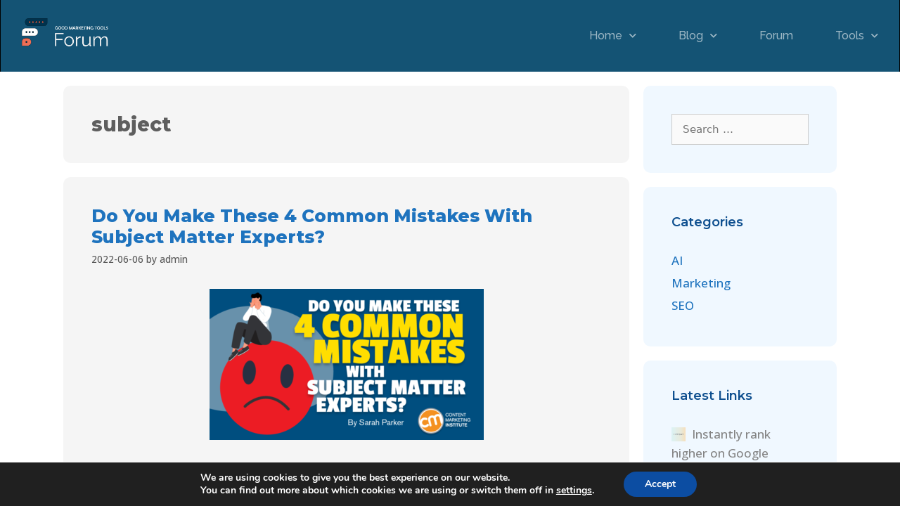

--- FILE ---
content_type: text/html; charset=UTF-8
request_url: http://goodmarketingtools.com/tag/subject/
body_size: 18816
content:
<!DOCTYPE html>
<html lang="en-US">
<head>
	<meta charset="UTF-8">
	<meta name='robots' content='index, follow, max-image-preview:large, max-snippet:-1, max-video-preview:-1' />
	<style>img:is([sizes="auto" i], [sizes^="auto," i]) { contain-intrinsic-size: 3000px 1500px }</style>
	<meta name="viewport" content="width=device-width, initial-scale=1">
	<!-- This site is optimized with the Yoast SEO plugin v24.6 - https://yoast.com/wordpress/plugins/seo/ -->
	<title>subject Archives - Good Marketing Tools</title><link rel="preload" as="style" href="https://fonts.googleapis.com/css?family=Roboto%3A100%2C100italic%2C200%2C200italic%2C300%2C300italic%2C400%2C400italic%2C500%2C500italic%2C600%2C600italic%2C700%2C700italic%2C800%2C800italic%2C900%2C900italic%7CRoboto%20Slab%3A100%2C100italic%2C200%2C200italic%2C300%2C300italic%2C400%2C400italic%2C500%2C500italic%2C600%2C600italic%2C700%2C700italic%2C800%2C800italic%2C900%2C900italic%7COpen%20Sans%3A100%2C100italic%2C200%2C200italic%2C300%2C300italic%2C400%2C400italic%2C500%2C500italic%2C600%2C600italic%2C700%2C700italic%2C800%2C800italic%2C900%2C900italic%7CMontserrat%3A100%2C100italic%2C200%2C200italic%2C300%2C300italic%2C400%2C400italic%2C500%2C500italic%2C600%2C600italic%2C700%2C700italic%2C800%2C800italic%2C900%2C900italic%7CRaleway%3A100%2C100italic%2C200%2C200italic%2C300%2C300italic%2C400%2C400italic%2C500%2C500italic%2C600%2C600italic%2C700%2C700italic%2C800%2C800italic%2C900%2C900italic&#038;display=swap" /><link rel="stylesheet" href="https://fonts.googleapis.com/css?family=Roboto%3A100%2C100italic%2C200%2C200italic%2C300%2C300italic%2C400%2C400italic%2C500%2C500italic%2C600%2C600italic%2C700%2C700italic%2C800%2C800italic%2C900%2C900italic%7CRoboto%20Slab%3A100%2C100italic%2C200%2C200italic%2C300%2C300italic%2C400%2C400italic%2C500%2C500italic%2C600%2C600italic%2C700%2C700italic%2C800%2C800italic%2C900%2C900italic%7COpen%20Sans%3A100%2C100italic%2C200%2C200italic%2C300%2C300italic%2C400%2C400italic%2C500%2C500italic%2C600%2C600italic%2C700%2C700italic%2C800%2C800italic%2C900%2C900italic%7CMontserrat%3A100%2C100italic%2C200%2C200italic%2C300%2C300italic%2C400%2C400italic%2C500%2C500italic%2C600%2C600italic%2C700%2C700italic%2C800%2C800italic%2C900%2C900italic%7CRaleway%3A100%2C100italic%2C200%2C200italic%2C300%2C300italic%2C400%2C400italic%2C500%2C500italic%2C600%2C600italic%2C700%2C700italic%2C800%2C800italic%2C900%2C900italic&#038;display=swap" media="print" onload="this.media='all'" /><noscript><link rel="stylesheet" href="https://fonts.googleapis.com/css?family=Roboto%3A100%2C100italic%2C200%2C200italic%2C300%2C300italic%2C400%2C400italic%2C500%2C500italic%2C600%2C600italic%2C700%2C700italic%2C800%2C800italic%2C900%2C900italic%7CRoboto%20Slab%3A100%2C100italic%2C200%2C200italic%2C300%2C300italic%2C400%2C400italic%2C500%2C500italic%2C600%2C600italic%2C700%2C700italic%2C800%2C800italic%2C900%2C900italic%7COpen%20Sans%3A100%2C100italic%2C200%2C200italic%2C300%2C300italic%2C400%2C400italic%2C500%2C500italic%2C600%2C600italic%2C700%2C700italic%2C800%2C800italic%2C900%2C900italic%7CMontserrat%3A100%2C100italic%2C200%2C200italic%2C300%2C300italic%2C400%2C400italic%2C500%2C500italic%2C600%2C600italic%2C700%2C700italic%2C800%2C800italic%2C900%2C900italic%7CRaleway%3A100%2C100italic%2C200%2C200italic%2C300%2C300italic%2C400%2C400italic%2C500%2C500italic%2C600%2C600italic%2C700%2C700italic%2C800%2C800italic%2C900%2C900italic&#038;display=swap" /></noscript>
	<link rel="canonical" href="https://goodmarketingtools.com/tag/subject/" />
	<meta property="og:locale" content="en_US" />
	<meta property="og:type" content="article" />
	<meta property="og:title" content="subject Archives - Good Marketing Tools" />
	<meta property="og:url" content="https://goodmarketingtools.com/tag/subject/" />
	<meta property="og:site_name" content="Good Marketing Tools" />
	<meta property="og:image" content="http://goodmarketingtools.com/wp-content/plugins/og-image-overlay/generate-og-image.php?p=3836" />
	<meta property="og:image:width" content="696" />
	<meta property="og:image:height" content="724" />
	<meta property="og:image:type" content="image/jpeg" />
	<meta name="twitter:card" content="summary_large_image" />
	<meta name="twitter:site" content="@bookappointment" />
	<script type="application/ld+json" class="yoast-schema-graph">{"@context":"https://schema.org","@graph":[{"@type":"CollectionPage","@id":"https://goodmarketingtools.com/tag/subject/","url":"https://goodmarketingtools.com/tag/subject/","name":"subject Archives - Good Marketing Tools","isPartOf":{"@id":"https://goodmarketingtools.com/#website"},"primaryImageOfPage":{"@id":"https://goodmarketingtools.com/tag/subject/#primaryimage"},"image":{"@id":"https://goodmarketingtools.com/tag/subject/#primaryimage"},"thumbnailUrl":"https://goodmarketingtools.com/wp-content/uploads/sites/10/2022/06/1654574418_.png","breadcrumb":{"@id":"https://goodmarketingtools.com/tag/subject/#breadcrumb"},"inLanguage":"en-US"},{"@type":"ImageObject","inLanguage":"en-US","@id":"https://goodmarketingtools.com/tag/subject/#primaryimage","url":"https://goodmarketingtools.com/wp-content/uploads/sites/10/2022/06/1654574418_.png","contentUrl":"https://goodmarketingtools.com/wp-content/uploads/sites/10/2022/06/1654574418_.png","width":390,"height":215},{"@type":"BreadcrumbList","@id":"https://goodmarketingtools.com/tag/subject/#breadcrumb","itemListElement":[{"@type":"ListItem","position":1,"name":"Home","item":"https://goodmarketingtools.com/"},{"@type":"ListItem","position":2,"name":"subject"}]},{"@type":"WebSite","@id":"https://goodmarketingtools.com/#website","url":"https://goodmarketingtools.com/","name":"Good Marketing Tools","description":"Hand Picked Online Marketing Tools","publisher":{"@id":"https://goodmarketingtools.com/#organization"},"potentialAction":[{"@type":"SearchAction","target":{"@type":"EntryPoint","urlTemplate":"https://goodmarketingtools.com/?s={search_term_string}"},"query-input":{"@type":"PropertyValueSpecification","valueRequired":true,"valueName":"search_term_string"}}],"inLanguage":"en-US"},{"@type":"Organization","@id":"https://goodmarketingtools.com/#organization","name":"Good Marketing Tools","url":"https://goodmarketingtools.com/","logo":{"@type":"ImageObject","inLanguage":"en-US","@id":"https://goodmarketingtools.com/#/schema/logo/image/","url":"https://goodmarketingtools.com/wp-content/uploads/sites/10/2020/11/react-1.png","contentUrl":"https://goodmarketingtools.com/wp-content/uploads/sites/10/2020/11/react-1.png","width":120,"height":115,"caption":"Good Marketing Tools"},"image":{"@id":"https://goodmarketingtools.com/#/schema/logo/image/"},"sameAs":["https://www.facebook.com/marketing.tools.automation","https://x.com/bookappointment"]}]}</script>
	<!-- / Yoast SEO plugin. -->


<meta property="og:title" content="Good Marketing Tools"/>
<meta property="og:description" content="Hand Picked Online Marketing Tools"/>
<meta property="og:image" content="https://goodmarketingtools.com/wp-content/uploads/sites/10/2022/06/1654574418_.png"/>
<meta property="og:image:width" content="390"/>
<meta property="og:image:height" content="215"/>
<meta property="og:type" content="article"/>
<meta property="og:article:published_time" content="2022-06-06 23:00:14"/>
<meta property="og:article:modified_time" content="2022-06-06 23:00:14"/>
<meta property="og:article:tag" content="Common"/>
<meta property="og:article:tag" content="Content operations"/>
<meta property="og:article:tag" content="Editorial processes"/>
<meta property="og:article:tag" content="Experts"/>
<meta property="og:article:tag" content="Idea generation"/>
<meta property="og:article:tag" content="matter"/>
<meta property="og:article:tag" content="mistakes"/>
<meta property="og:article:tag" content="subject"/>
<meta name="twitter:card" content="summary">
<meta name="twitter:title" content="Good Marketing Tools"/>
<meta name="twitter:description" content="Hand Picked Online Marketing Tools"/>
<meta name="twitter:image" content="https://goodmarketingtools.com/wp-content/uploads/sites/10/2022/06/1654574418_.png"/>
<link href='https://fonts.gstatic.com' crossorigin rel='preconnect' />
<link rel="alternate" type="application/rss+xml" title="Good Marketing Tools &raquo; Feed" href="https://goodmarketingtools.com/feed/" />
<link rel="alternate" type="application/rss+xml" title="Good Marketing Tools &raquo; Comments Feed" href="https://goodmarketingtools.com/comments/feed/" />
<link rel="alternate" type="application/rss+xml" title="Good Marketing Tools &raquo; subject Tag Feed" href="https://goodmarketingtools.com/tag/subject/feed/" />
<style id='wp-emoji-styles-inline-css'>

	img.wp-smiley, img.emoji {
		display: inline !important;
		border: none !important;
		box-shadow: none !important;
		height: 1em !important;
		width: 1em !important;
		margin: 0 0.07em !important;
		vertical-align: -0.1em !important;
		background: none !important;
		padding: 0 !important;
	}
</style>
<link rel='stylesheet' id='sld_block-cgb-style-css-css' href='http://goodmarketingtools.com/wp-content/plugins/qc-simple-link-directory/gutenberg/sld-block/dist/blocks.style.build.css?ver=6.7.3' media='all' />
<link rel='stylesheet' id='cmplz-general-css' href='http://goodmarketingtools.com/wp-content/plugins/complianz-gdpr/assets/css/cookieblocker.min.css?ver=1741130797' media='all' />
<link rel='stylesheet' id='parent-style-css' href='http://goodmarketingtools.com/wp-content/themes/generatepress/style.css?ver=6.7.3' media='all' />
<link rel='stylesheet' id='generate-style-grid-css' href='http://goodmarketingtools.com/wp-content/themes/generatepress/assets/css/unsemantic-grid.min.css?ver=3.6.0' media='all' />
<link rel='stylesheet' id='generate-style-css' href='http://goodmarketingtools.com/wp-content/themes/generatepress/assets/css/style.min.css?ver=3.6.0' media='all' />
<style id='generate-style-inline-css'>
body{background-color:#efefef;color:#3a3a3a;}a{color:#1e73be;}a:hover, a:focus, a:active{color:#000000;}body .grid-container{max-width:1100px;}.wp-block-group__inner-container{max-width:1100px;margin-left:auto;margin-right:auto;}:root{--contrast:#222222;--contrast-2:#575760;--contrast-3:#b2b2be;--base:#f0f0f0;--base-2:#f7f8f9;--base-3:#ffffff;--accent:#1e73be;}:root .has-contrast-color{color:var(--contrast);}:root .has-contrast-background-color{background-color:var(--contrast);}:root .has-contrast-2-color{color:var(--contrast-2);}:root .has-contrast-2-background-color{background-color:var(--contrast-2);}:root .has-contrast-3-color{color:var(--contrast-3);}:root .has-contrast-3-background-color{background-color:var(--contrast-3);}:root .has-base-color{color:var(--base);}:root .has-base-background-color{background-color:var(--base);}:root .has-base-2-color{color:var(--base-2);}:root .has-base-2-background-color{background-color:var(--base-2);}:root .has-base-3-color{color:var(--base-3);}:root .has-base-3-background-color{background-color:var(--base-3);}:root .has-accent-color{color:var(--accent);}:root .has-accent-background-color{background-color:var(--accent);}body, button, input, select, textarea{font-family:-apple-system, system-ui, BlinkMacSystemFont, "Segoe UI", Helvetica, Arial, sans-serif, "Apple Color Emoji", "Segoe UI Emoji", "Segoe UI Symbol";font-size:15px;}body{line-height:1.3;}.entry-content > [class*="wp-block-"]:not(:last-child):not(.wp-block-heading){margin-bottom:1.5em;}.main-navigation .main-nav ul ul li a{font-size:14px;}.sidebar .widget, .footer-widgets .widget{font-size:17px;}h1{font-weight:200;font-size:28px;}h2{font-weight:100;font-size:22px;}h3{font-size:16px;}h4{font-size:inherit;}h5{font-size:inherit;}@media (max-width:768px){.main-title{font-size:30px;}h1{font-size:30px;}h2{font-size:25px;}}.top-bar{background-color:#636363;color:#ffffff;}.top-bar a{color:#ffffff;}.top-bar a:hover{color:#303030;}.site-header{background-color:#ffffff;color:#3a3a3a;}.site-header a{color:#3a3a3a;}.main-title a,.main-title a:hover{color:#222222;}.site-description{color:#757575;}.main-navigation,.main-navigation ul ul{background-color:#222222;}.main-navigation .main-nav ul li a, .main-navigation .menu-toggle, .main-navigation .menu-bar-items{color:#ffffff;}.main-navigation .main-nav ul li:not([class*="current-menu-"]):hover > a, .main-navigation .main-nav ul li:not([class*="current-menu-"]):focus > a, .main-navigation .main-nav ul li.sfHover:not([class*="current-menu-"]) > a, .main-navigation .menu-bar-item:hover > a, .main-navigation .menu-bar-item.sfHover > a{color:#ffffff;background-color:#3f3f3f;}button.menu-toggle:hover,button.menu-toggle:focus,.main-navigation .mobile-bar-items a,.main-navigation .mobile-bar-items a:hover,.main-navigation .mobile-bar-items a:focus{color:#ffffff;}.main-navigation .main-nav ul li[class*="current-menu-"] > a{color:#ffffff;background-color:#3f3f3f;}.navigation-search input[type="search"],.navigation-search input[type="search"]:active, .navigation-search input[type="search"]:focus, .main-navigation .main-nav ul li.search-item.active > a, .main-navigation .menu-bar-items .search-item.active > a{color:#ffffff;background-color:#3f3f3f;}.main-navigation ul ul{background-color:#3f3f3f;}.main-navigation .main-nav ul ul li a{color:#ffffff;}.main-navigation .main-nav ul ul li:not([class*="current-menu-"]):hover > a,.main-navigation .main-nav ul ul li:not([class*="current-menu-"]):focus > a, .main-navigation .main-nav ul ul li.sfHover:not([class*="current-menu-"]) > a{color:#ffffff;background-color:#4f4f4f;}.main-navigation .main-nav ul ul li[class*="current-menu-"] > a{color:#ffffff;background-color:#4f4f4f;}.separate-containers .inside-article, .separate-containers .comments-area, .separate-containers .page-header, .one-container .container, .separate-containers .paging-navigation, .inside-page-header{background-color:#ffffff;}.entry-meta{color:#595959;}.entry-meta a{color:#595959;}.entry-meta a:hover{color:#1e73be;}.sidebar .widget{background-color:#ffffff;}.sidebar .widget .widget-title{color:#000000;}.footer-widgets{background-color:#ffffff;}.footer-widgets .widget-title{color:#000000;}.site-info{color:#ffffff;background-color:#222222;}.site-info a{color:#ffffff;}.site-info a:hover{color:#606060;}.footer-bar .widget_nav_menu .current-menu-item a{color:#606060;}input[type="text"],input[type="email"],input[type="url"],input[type="password"],input[type="search"],input[type="tel"],input[type="number"],textarea,select{color:#666666;background-color:#fafafa;border-color:#cccccc;}input[type="text"]:focus,input[type="email"]:focus,input[type="url"]:focus,input[type="password"]:focus,input[type="search"]:focus,input[type="tel"]:focus,input[type="number"]:focus,textarea:focus,select:focus{color:#666666;background-color:#ffffff;border-color:#bfbfbf;}button,html input[type="button"],input[type="reset"],input[type="submit"],a.button,a.wp-block-button__link:not(.has-background){color:#ffffff;background-color:#666666;}button:hover,html input[type="button"]:hover,input[type="reset"]:hover,input[type="submit"]:hover,a.button:hover,button:focus,html input[type="button"]:focus,input[type="reset"]:focus,input[type="submit"]:focus,a.button:focus,a.wp-block-button__link:not(.has-background):active,a.wp-block-button__link:not(.has-background):focus,a.wp-block-button__link:not(.has-background):hover{color:#ffffff;background-color:#3f3f3f;}a.generate-back-to-top{background-color:rgba( 0,0,0,0.4 );color:#ffffff;}a.generate-back-to-top:hover,a.generate-back-to-top:focus{background-color:rgba( 0,0,0,0.6 );color:#ffffff;}:root{--gp-search-modal-bg-color:var(--base-3);--gp-search-modal-text-color:var(--contrast);--gp-search-modal-overlay-bg-color:rgba(0,0,0,0.2);}@media (max-width:768px){.main-navigation .menu-bar-item:hover > a, .main-navigation .menu-bar-item.sfHover > a{background:none;color:#ffffff;}}.inside-top-bar{padding:10px;}.inside-header{padding:40px;}.site-main .wp-block-group__inner-container{padding:40px;}.entry-content .alignwide, body:not(.no-sidebar) .entry-content .alignfull{margin-left:-40px;width:calc(100% + 80px);max-width:calc(100% + 80px);}.rtl .menu-item-has-children .dropdown-menu-toggle{padding-left:20px;}.rtl .main-navigation .main-nav ul li.menu-item-has-children > a{padding-right:20px;}.site-info{padding:20px;}@media (max-width:768px){.separate-containers .inside-article, .separate-containers .comments-area, .separate-containers .page-header, .separate-containers .paging-navigation, .one-container .site-content, .inside-page-header{padding:30px;}.site-main .wp-block-group__inner-container{padding:30px;}.site-info{padding-right:10px;padding-left:10px;}.entry-content .alignwide, body:not(.no-sidebar) .entry-content .alignfull{margin-left:-30px;width:calc(100% + 60px);max-width:calc(100% + 60px);}}.one-container .sidebar .widget{padding:0px;}/* End cached CSS */@media (max-width:768px){.main-navigation .menu-toggle,.main-navigation .mobile-bar-items,.sidebar-nav-mobile:not(#sticky-placeholder){display:block;}.main-navigation ul,.gen-sidebar-nav{display:none;}[class*="nav-float-"] .site-header .inside-header > *{float:none;clear:both;}}
</style>
<link rel='stylesheet' id='generate-mobile-style-css' href='http://goodmarketingtools.com/wp-content/themes/generatepress/assets/css/mobile.min.css?ver=3.6.0' media='all' />
<link rel='stylesheet' id='generate-font-icons-css' href='http://goodmarketingtools.com/wp-content/themes/generatepress/assets/css/components/font-icons.min.css?ver=3.6.0' media='all' />
<link rel='stylesheet' id='generate-child-css' href='http://goodmarketingtools.com/wp-content/themes/gp-wpm/style.css?ver=1606416966' media='all' />
<link rel='stylesheet' id='wpforo-widgets-css' href='http://goodmarketingtools.com/wp-content/plugins/wpforo/themes/2022/widgets.css?ver=2.4.2' media='all' />
<link rel='stylesheet' id='elementor-icons-css' href='http://goodmarketingtools.com/wp-content/plugins/elementor/assets/lib/eicons/css/elementor-icons.min.css?ver=5.35.0' media='all' />
<link rel='stylesheet' id='elementor-frontend-css' href='http://goodmarketingtools.com/wp-content/plugins/elementor/assets/css/frontend.min.css?ver=3.27.6' media='all' />
<link rel='stylesheet' id='elementor-post-627-css' href='http://goodmarketingtools.com/wp-content/uploads/sites/10/elementor/css/post-627.css?ver=1740982541' media='all' />
<link rel='stylesheet' id='elementor-post-307-css' href='http://goodmarketingtools.com/wp-content/uploads/sites/10/elementor/css/post-307.css?ver=1740982541' media='all' />
<link rel='stylesheet' id='elementor-post-297-css' href='http://goodmarketingtools.com/wp-content/uploads/sites/10/elementor/css/post-297.css?ver=1740982541' media='all' />
<link rel='stylesheet' id='generate-blog-images-css' href='http://goodmarketingtools.com/wp-content/plugins/gp-premium/blog/functions/css/featured-images.min.css?ver=2.3.1' media='all' />
<link rel='stylesheet' id='moove_gdpr_frontend-css' href='http://goodmarketingtools.com/wp-content/plugins/gdpr-cookie-compliance/dist/styles/gdpr-main.css?ver=4.15.10' media='all' />
<style id='moove_gdpr_frontend-inline-css'>
#moove_gdpr_cookie_modal,#moove_gdpr_cookie_info_bar,.gdpr_cookie_settings_shortcode_content{font-family:Nunito,sans-serif}#moove_gdpr_save_popup_settings_button{background-color:#373737;color:#fff}#moove_gdpr_save_popup_settings_button:hover{background-color:#000}#moove_gdpr_cookie_info_bar .moove-gdpr-info-bar-container .moove-gdpr-info-bar-content a.mgbutton,#moove_gdpr_cookie_info_bar .moove-gdpr-info-bar-container .moove-gdpr-info-bar-content button.mgbutton{background-color:#0C4DA2}#moove_gdpr_cookie_modal .moove-gdpr-modal-content .moove-gdpr-modal-footer-content .moove-gdpr-button-holder a.mgbutton,#moove_gdpr_cookie_modal .moove-gdpr-modal-content .moove-gdpr-modal-footer-content .moove-gdpr-button-holder button.mgbutton,.gdpr_cookie_settings_shortcode_content .gdpr-shr-button.button-green{background-color:#0C4DA2;border-color:#0C4DA2}#moove_gdpr_cookie_modal .moove-gdpr-modal-content .moove-gdpr-modal-footer-content .moove-gdpr-button-holder a.mgbutton:hover,#moove_gdpr_cookie_modal .moove-gdpr-modal-content .moove-gdpr-modal-footer-content .moove-gdpr-button-holder button.mgbutton:hover,.gdpr_cookie_settings_shortcode_content .gdpr-shr-button.button-green:hover{background-color:#fff;color:#0C4DA2}#moove_gdpr_cookie_modal .moove-gdpr-modal-content .moove-gdpr-modal-close i,#moove_gdpr_cookie_modal .moove-gdpr-modal-content .moove-gdpr-modal-close span.gdpr-icon{background-color:#0C4DA2;border:1px solid #0C4DA2}#moove_gdpr_cookie_info_bar span.change-settings-button.focus-g,#moove_gdpr_cookie_info_bar span.change-settings-button:focus,#moove_gdpr_cookie_info_bar button.change-settings-button.focus-g,#moove_gdpr_cookie_info_bar button.change-settings-button:focus{-webkit-box-shadow:0 0 1px 3px #0C4DA2;-moz-box-shadow:0 0 1px 3px #0C4DA2;box-shadow:0 0 1px 3px #0C4DA2}#moove_gdpr_cookie_modal .moove-gdpr-modal-content .moove-gdpr-modal-close i:hover,#moove_gdpr_cookie_modal .moove-gdpr-modal-content .moove-gdpr-modal-close span.gdpr-icon:hover,#moove_gdpr_cookie_info_bar span[data-href]>u.change-settings-button{color:#0C4DA2}#moove_gdpr_cookie_modal .moove-gdpr-modal-content .moove-gdpr-modal-left-content #moove-gdpr-menu li.menu-item-selected a span.gdpr-icon,#moove_gdpr_cookie_modal .moove-gdpr-modal-content .moove-gdpr-modal-left-content #moove-gdpr-menu li.menu-item-selected button span.gdpr-icon{color:inherit}#moove_gdpr_cookie_modal .moove-gdpr-modal-content .moove-gdpr-modal-left-content #moove-gdpr-menu li a span.gdpr-icon,#moove_gdpr_cookie_modal .moove-gdpr-modal-content .moove-gdpr-modal-left-content #moove-gdpr-menu li button span.gdpr-icon{color:inherit}#moove_gdpr_cookie_modal .gdpr-acc-link{line-height:0;font-size:0;color:transparent;position:absolute}#moove_gdpr_cookie_modal .moove-gdpr-modal-content .moove-gdpr-modal-close:hover i,#moove_gdpr_cookie_modal .moove-gdpr-modal-content .moove-gdpr-modal-left-content #moove-gdpr-menu li a,#moove_gdpr_cookie_modal .moove-gdpr-modal-content .moove-gdpr-modal-left-content #moove-gdpr-menu li button,#moove_gdpr_cookie_modal .moove-gdpr-modal-content .moove-gdpr-modal-left-content #moove-gdpr-menu li button i,#moove_gdpr_cookie_modal .moove-gdpr-modal-content .moove-gdpr-modal-left-content #moove-gdpr-menu li a i,#moove_gdpr_cookie_modal .moove-gdpr-modal-content .moove-gdpr-tab-main .moove-gdpr-tab-main-content a:hover,#moove_gdpr_cookie_info_bar.moove-gdpr-dark-scheme .moove-gdpr-info-bar-container .moove-gdpr-info-bar-content a.mgbutton:hover,#moove_gdpr_cookie_info_bar.moove-gdpr-dark-scheme .moove-gdpr-info-bar-container .moove-gdpr-info-bar-content button.mgbutton:hover,#moove_gdpr_cookie_info_bar.moove-gdpr-dark-scheme .moove-gdpr-info-bar-container .moove-gdpr-info-bar-content a:hover,#moove_gdpr_cookie_info_bar.moove-gdpr-dark-scheme .moove-gdpr-info-bar-container .moove-gdpr-info-bar-content button:hover,#moove_gdpr_cookie_info_bar.moove-gdpr-dark-scheme .moove-gdpr-info-bar-container .moove-gdpr-info-bar-content span.change-settings-button:hover,#moove_gdpr_cookie_info_bar.moove-gdpr-dark-scheme .moove-gdpr-info-bar-container .moove-gdpr-info-bar-content button.change-settings-button:hover,#moove_gdpr_cookie_info_bar.moove-gdpr-dark-scheme .moove-gdpr-info-bar-container .moove-gdpr-info-bar-content u.change-settings-button:hover,#moove_gdpr_cookie_info_bar span[data-href]>u.change-settings-button,#moove_gdpr_cookie_info_bar.moove-gdpr-dark-scheme .moove-gdpr-info-bar-container .moove-gdpr-info-bar-content a.mgbutton.focus-g,#moove_gdpr_cookie_info_bar.moove-gdpr-dark-scheme .moove-gdpr-info-bar-container .moove-gdpr-info-bar-content button.mgbutton.focus-g,#moove_gdpr_cookie_info_bar.moove-gdpr-dark-scheme .moove-gdpr-info-bar-container .moove-gdpr-info-bar-content a.focus-g,#moove_gdpr_cookie_info_bar.moove-gdpr-dark-scheme .moove-gdpr-info-bar-container .moove-gdpr-info-bar-content button.focus-g,#moove_gdpr_cookie_info_bar.moove-gdpr-dark-scheme .moove-gdpr-info-bar-container .moove-gdpr-info-bar-content a.mgbutton:focus,#moove_gdpr_cookie_info_bar.moove-gdpr-dark-scheme .moove-gdpr-info-bar-container .moove-gdpr-info-bar-content button.mgbutton:focus,#moove_gdpr_cookie_info_bar.moove-gdpr-dark-scheme .moove-gdpr-info-bar-container .moove-gdpr-info-bar-content a:focus,#moove_gdpr_cookie_info_bar.moove-gdpr-dark-scheme .moove-gdpr-info-bar-container .moove-gdpr-info-bar-content button:focus,#moove_gdpr_cookie_info_bar.moove-gdpr-dark-scheme .moove-gdpr-info-bar-container .moove-gdpr-info-bar-content span.change-settings-button.focus-g,span.change-settings-button:focus,button.change-settings-button.focus-g,button.change-settings-button:focus,#moove_gdpr_cookie_info_bar.moove-gdpr-dark-scheme .moove-gdpr-info-bar-container .moove-gdpr-info-bar-content u.change-settings-button.focus-g,#moove_gdpr_cookie_info_bar.moove-gdpr-dark-scheme .moove-gdpr-info-bar-container .moove-gdpr-info-bar-content u.change-settings-button:focus{color:#0C4DA2}#moove_gdpr_cookie_modal.gdpr_lightbox-hide{display:none}
</style>
<link rel='stylesheet' id='wpforo-dynamic-style-css' href='https://goodmarketingtools.com/wp-content/uploads/sites/10/wpforo/assets/colors.css?ver=2.4.2.a5584ad99baa1460b6084468f1b02934' media='all' />

<link rel='stylesheet' id='elementor-icons-shared-0-css' href='http://goodmarketingtools.com/wp-content/plugins/elementor/assets/lib/font-awesome/css/fontawesome.min.css?ver=5.15.3' media='all' />
<link rel='stylesheet' id='elementor-icons-fa-solid-css' href='http://goodmarketingtools.com/wp-content/plugins/elementor/assets/lib/font-awesome/css/solid.min.css?ver=5.15.3' media='all' />
<link rel='stylesheet' id='elementor-icons-fa-brands-css' href='http://goodmarketingtools.com/wp-content/plugins/elementor/assets/lib/font-awesome/css/brands.min.css?ver=5.15.3' media='all' />
<link rel="preconnect" href="https://fonts.gstatic.com/" crossorigin><script async src="http://goodmarketingtools.com/wp-content/plugins/burst-statistics/helpers/timeme/timeme.min.js?ver=1.7.5" id="burst-timeme-js"></script>
<script src="http://goodmarketingtools.com/wp-includes/js/dist/hooks.min.js?ver=4d63a3d491d11ffd8ac6" id="wp-hooks-js"></script>
<script src="http://goodmarketingtools.com/wp-includes/js/dist/i18n.min.js?ver=5e580eb46a90c2b997e6" id="wp-i18n-js"></script>
<script id="wp-i18n-js-after">
wp.i18n.setLocaleData( { 'text direction\u0004ltr': [ 'ltr' ] } );
</script>
<script src="http://goodmarketingtools.com/wp-includes/js/dist/vendor/wp-polyfill.min.js?ver=3.15.0" id="wp-polyfill-js"></script>
<script src="http://goodmarketingtools.com/wp-includes/js/dist/url.min.js?ver=e87eb76272a3a08402d2" id="wp-url-js"></script>
<script src="http://goodmarketingtools.com/wp-includes/js/dist/api-fetch.min.js?ver=d387b816bc1ed2042e28" id="wp-api-fetch-js"></script>
<script id="wp-api-fetch-js-after">
wp.apiFetch.use( wp.apiFetch.createRootURLMiddleware( "https://goodmarketingtools.com/wp-json/" ) );
wp.apiFetch.nonceMiddleware = wp.apiFetch.createNonceMiddleware( "79eea08314" );
wp.apiFetch.use( wp.apiFetch.nonceMiddleware );
wp.apiFetch.use( wp.apiFetch.mediaUploadMiddleware );
wp.apiFetch.nonceEndpoint = "https://goodmarketingtools.com/wp-admin/admin-ajax.php?action=rest-nonce";
</script>
<script id="burst-js-extra">
var burst = {"cookie_retention_days":"30","beacon_url":"http:\/\/goodmarketingtools.com\/wp-content\/plugins\/burst-statistics\/endpoint.php","options":{"beacon_enabled":0,"enable_cookieless_tracking":0,"enable_turbo_mode":0,"do_not_track":0,"track_url_change":0},"goals":[],"goals_script_url":"http:\/\/goodmarketingtools.com\/wp-content\/plugins\/burst-statistics\/\/assets\/js\/build\/burst-goals.js?v=1.7.5"};
</script>
<script type="text/plain" data-service="burst" data-category="statistics" async data-cmplz-src="http://goodmarketingtools.com/wp-content/plugins/burst-statistics/assets/js/build/burst.min.js?ver=1.7.5" id="burst-js"></script>
<script src="http://goodmarketingtools.com/wp-includes/js/jquery/jquery.min.js?ver=3.7.1" id="jquery-core-js"></script>
<script src="http://goodmarketingtools.com/wp-includes/js/jquery/jquery-migrate.min.js?ver=3.4.1" id="jquery-migrate-js"></script>
<link rel="https://api.w.org/" href="https://goodmarketingtools.com/wp-json/" /><link rel="alternate" title="JSON" type="application/json" href="https://goodmarketingtools.com/wp-json/wp/v2/tags/867" /><link rel="EditURI" type="application/rsd+xml" title="RSD" href="https://goodmarketingtools.com/xmlrpc.php?rsd" />
<!-- HFCM by 99 Robots - Snippet # 1: FB Pixel -->
<!-- Facebook Pixel Code -->
<script>
  !function(f,b,e,v,n,t,s)
  {if(f.fbq)return;n=f.fbq=function(){n.callMethod?
  n.callMethod.apply(n,arguments):n.queue.push(arguments)};
  if(!f._fbq)f._fbq=n;n.push=n;n.loaded=!0;n.version='2.0';
  n.queue=[];t=b.createElement(e);t.async=!0;
  t.src=v;s=b.getElementsByTagName(e)[0];
  s.parentNode.insertBefore(t,s)}(window, document,'script',
  'https://connect.facebook.net/en_US/fbevents.js');
  fbq('init', '1971235736349595');
  fbq('track', 'PageView');
</script>
<noscript><img height="1" width="1" style="display:none"
  src="https://www.facebook.com/tr?id=1971235736349595&ev=PageView&noscript=1"
/></noscript>
<!-- End Facebook Pixel Code -->
<!-- /end HFCM by 99 Robots -->
<!-- HFCM by 99 Robots - Snippet # 2: GTag -->
<!-- Global site tag (gtag.js) - Google Analytics -->
<script async src="https://www.googletagmanager.com/gtag/js?id=G-3Q4NJREQ6R"></script>
<script>
  window.dataLayer = window.dataLayer || [];
  function gtag(){dataLayer.push(arguments);}
  gtag('js', new Date());

  gtag('config', 'G-3Q4NJREQ6R');
</script>
<!-- /end HFCM by 99 Robots -->
		<style type='text/css' media='screen'>
			#murm p.error {
				font-weight: bold;
				color: red;
			}
		</style>
		<script type="text/javascript">
           var ajaxurl = "https://goodmarketingtools.com/wp-admin/admin-ajax.php";
         </script><script type="text/javascript">
	           var ajaxurl = "https://goodmarketingtools.com/wp-admin/admin-ajax.php";
	         </script><meta name="generator" content="Elementor 3.27.6; features: additional_custom_breakpoints; settings: css_print_method-external, google_font-enabled, font_display-auto">
			<style>
				.e-con.e-parent:nth-of-type(n+4):not(.e-lazyloaded):not(.e-no-lazyload),
				.e-con.e-parent:nth-of-type(n+4):not(.e-lazyloaded):not(.e-no-lazyload) * {
					background-image: none !important;
				}
				@media screen and (max-height: 1024px) {
					.e-con.e-parent:nth-of-type(n+3):not(.e-lazyloaded):not(.e-no-lazyload),
					.e-con.e-parent:nth-of-type(n+3):not(.e-lazyloaded):not(.e-no-lazyload) * {
						background-image: none !important;
					}
				}
				@media screen and (max-height: 640px) {
					.e-con.e-parent:nth-of-type(n+2):not(.e-lazyloaded):not(.e-no-lazyload),
					.e-con.e-parent:nth-of-type(n+2):not(.e-lazyloaded):not(.e-no-lazyload) * {
						background-image: none !important;
					}
				}
			</style>
			<link rel="icon" href="https://goodmarketingtools.com/wp-content/uploads/sites/10/2020/11/react-1.png" sizes="32x32" />
<link rel="icon" href="https://goodmarketingtools.com/wp-content/uploads/sites/10/2020/11/react-1.png" sizes="192x192" />
<link rel="apple-touch-icon" href="https://goodmarketingtools.com/wp-content/uploads/sites/10/2020/11/react-1.png" />
<meta name="msapplication-TileImage" content="https://goodmarketingtools.com/wp-content/uploads/sites/10/2020/11/react-1.png" />
</head>

<body data-cmplz=1 class="archive tag tag-subject tag-867 wp-custom-logo wp-embed-responsive post-image-below-header post-image-aligned-center right-sidebar nav-below-header separate-containers fluid-header active-footer-widgets-3 nav-aligned-left header-aligned-left dropdown-hover wpf-default wpft- wpf-guest wpfu-group-4 wpf-theme-2022 wpf-is_standalone-0 wpf-boardid-0 is_wpforo_page-0 is_wpforo_url-0 is_wpforo_shortcode_page-0 elementor-default elementor-kit-627" itemtype="https://schema.org/Blog" itemscope>
	<a class="screen-reader-text skip-link" href="#content" title="Skip to content">Skip to content</a>		<div data-elementor-type="header" data-elementor-id="307" class="elementor elementor-307 elementor-location-header" data-elementor-post-type="elementor_library">
					<section class="elementor-section elementor-top-section elementor-element elementor-element-7269d719 elementor-section-content-middle elementor-section-boxed elementor-section-height-default elementor-section-height-default" data-id="7269d719" data-element_type="section" data-settings="{&quot;background_background&quot;:&quot;classic&quot;}">
						<div class="elementor-container elementor-column-gap-default">
					<div class="elementor-column elementor-col-50 elementor-top-column elementor-element elementor-element-6430e6d4" data-id="6430e6d4" data-element_type="column">
			<div class="elementor-widget-wrap elementor-element-populated">
						<div class="elementor-element elementor-element-4e97b3c5 elementor-widget elementor-widget-image" data-id="4e97b3c5" data-element_type="widget" data-widget_type="image.default">
				<div class="elementor-widget-container">
															<img fetchpriority="high" width="825" height="301" src="https://goodmarketingtools.com/wp-content/uploads/sites/10/2020/11/Foruum-Logo-1024x373.png" class="attachment-large size-large wp-image-306" alt="" srcset="https://goodmarketingtools.com/wp-content/uploads/sites/10/2020/11/Foruum-Logo-1024x373.png 1024w, https://goodmarketingtools.com/wp-content/uploads/sites/10/2020/11/Foruum-Logo-300x109.png 300w, https://goodmarketingtools.com/wp-content/uploads/sites/10/2020/11/Foruum-Logo-768x280.png 768w, https://goodmarketingtools.com/wp-content/uploads/sites/10/2020/11/Foruum-Logo.png 1304w" sizes="(max-width: 825px) 100vw, 825px" />															</div>
				</div>
					</div>
		</div>
				<div class="elementor-column elementor-col-50 elementor-top-column elementor-element elementor-element-3b1eb22e" data-id="3b1eb22e" data-element_type="column">
			<div class="elementor-widget-wrap elementor-element-populated">
						<div class="elementor-element elementor-element-68100c64 elementor-nav-menu__align-end elementor-nav-menu--stretch elementor-nav-menu--dropdown-tablet elementor-nav-menu__text-align-aside elementor-nav-menu--toggle elementor-nav-menu--burger elementor-widget elementor-widget-nav-menu" data-id="68100c64" data-element_type="widget" data-settings="{&quot;full_width&quot;:&quot;stretch&quot;,&quot;submenu_icon&quot;:{&quot;value&quot;:&quot;&lt;i class=\&quot;fas fa-chevron-down\&quot;&gt;&lt;\/i&gt;&quot;,&quot;library&quot;:&quot;fa-solid&quot;},&quot;layout&quot;:&quot;horizontal&quot;,&quot;toggle&quot;:&quot;burger&quot;}" data-widget_type="nav-menu.default">
				<div class="elementor-widget-container">
								<nav aria-label="Menu" class="elementor-nav-menu--main elementor-nav-menu__container elementor-nav-menu--layout-horizontal e--pointer-underline e--animation-fade">
				<ul id="menu-1-68100c64" class="elementor-nav-menu"><li class="menu-item menu-item-type-custom menu-item-object-custom menu-item-has-children menu-item-58"><a href="https://goodmarketingtools.com/" class="elementor-item">Home</a>
<ul class="sub-menu elementor-nav-menu--dropdown">
	<li class="menu-item menu-item-type-post_type menu-item-object-page menu-item-64"><a href="https://goodmarketingtools.com/sld-dashboard/" class="elementor-sub-item">SLD Dashboard</a></li>
	<li class="menu-item menu-item-type-post_type menu-item-object-page menu-item-65"><a href="https://goodmarketingtools.com/sld-login/" class="elementor-sub-item">SLD Login</a></li>
	<li class="menu-item menu-item-type-post_type menu-item-object-page menu-item-66"><a href="https://goodmarketingtools.com/sld-register/" class="elementor-sub-item">SLD Register</a></li>
	<li class="menu-item menu-item-type-post_type menu-item-object-page menu-item-67"><a href="https://goodmarketingtools.com/sld-restore-password/" class="elementor-sub-item">SLD Restore Password</a></li>
</ul>
</li>
<li class="menu-item menu-item-type-post_type menu-item-object-page current_page_parent menu-item-has-children menu-item-706"><a href="https://goodmarketingtools.com/blog/" class="elementor-item">Blog</a>
<ul class="sub-menu elementor-nav-menu--dropdown">
	<li class="menu-item menu-item-type-post_type menu-item-object-page menu-item-2421"><a href="https://goodmarketingtools.com/affiliate-disclosure/" class="elementor-sub-item">Affiliate Disclosure</a></li>
	<li class="menu-item menu-item-type-post_type menu-item-object-page menu-item-707"><a href="https://goodmarketingtools.com/dmca/" class="elementor-sub-item">DMCA</a></li>
	<li class="menu-item menu-item-type-post_type menu-item-object-page menu-item-4590"><a href="https://goodmarketingtools.com/marketing-terms/" class="elementor-sub-item">Marketing Terms</a></li>
	<li class="menu-item menu-item-type-post_type menu-item-object-page menu-item-privacy-policy menu-item-2420"><a rel="privacy-policy" href="https://goodmarketingtools.com/privacy-policy/" class="elementor-sub-item">Privacy Policy</a></li>
</ul>
</li>
<li class="menu-item menu-item-type-post_type menu-item-object-page menu-item-399"><a href="https://goodmarketingtools.com/community/" class="elementor-item">Forum</a></li>
<li class="menu-item menu-item-type-custom menu-item-object-custom menu-item-has-children menu-item-477"><a href="#" class="elementor-item elementor-item-anchor">Tools</a>
<ul class="sub-menu elementor-nav-menu--dropdown">
	<li class="menu-item menu-item-type-post_type menu-item-object-page menu-item-500"><a href="https://goodmarketingtools.com/link-list-simple/" class="elementor-sub-item">Link List Simple</a></li>
	<li class="menu-item menu-item-type-post_type menu-item-object-page menu-item-499"><a href="https://goodmarketingtools.com/link-list-style1/" class="elementor-sub-item">Link List Style1</a></li>
	<li class="menu-item menu-item-type-post_type menu-item-object-page menu-item-498"><a href="https://goodmarketingtools.com/link-list-style2/" class="elementor-sub-item">Link List Style2</a></li>
	<li class="menu-item menu-item-type-post_type menu-item-object-page menu-item-497"><a href="https://goodmarketingtools.com/link-list-style3/" class="elementor-sub-item">Link List Style3</a></li>
	<li class="menu-item menu-item-type-post_type menu-item-object-page menu-item-496"><a href="https://goodmarketingtools.com/link-list-style5/" class="elementor-sub-item">Link List Style5</a></li>
	<li class="menu-item menu-item-type-post_type menu-item-object-page menu-item-495"><a href="https://goodmarketingtools.com/link-list-style10/" class="elementor-sub-item">Link List Style10</a></li>
	<li class="menu-item menu-item-type-post_type menu-item-object-page menu-item-510"><a href="https://goodmarketingtools.com/link-list-style13/" class="elementor-sub-item">Link List Style13</a></li>
</ul>
</li>
</ul>			</nav>
					<div class="elementor-menu-toggle" role="button" tabindex="0" aria-label="Menu Toggle" aria-expanded="false">
			<i aria-hidden="true" role="presentation" class="elementor-menu-toggle__icon--open eicon-menu-bar"></i><i aria-hidden="true" role="presentation" class="elementor-menu-toggle__icon--close eicon-close"></i>		</div>
					<nav class="elementor-nav-menu--dropdown elementor-nav-menu__container" aria-hidden="true">
				<ul id="menu-2-68100c64" class="elementor-nav-menu"><li class="menu-item menu-item-type-custom menu-item-object-custom menu-item-has-children menu-item-58"><a href="https://goodmarketingtools.com/" class="elementor-item" tabindex="-1">Home</a>
<ul class="sub-menu elementor-nav-menu--dropdown">
	<li class="menu-item menu-item-type-post_type menu-item-object-page menu-item-64"><a href="https://goodmarketingtools.com/sld-dashboard/" class="elementor-sub-item" tabindex="-1">SLD Dashboard</a></li>
	<li class="menu-item menu-item-type-post_type menu-item-object-page menu-item-65"><a href="https://goodmarketingtools.com/sld-login/" class="elementor-sub-item" tabindex="-1">SLD Login</a></li>
	<li class="menu-item menu-item-type-post_type menu-item-object-page menu-item-66"><a href="https://goodmarketingtools.com/sld-register/" class="elementor-sub-item" tabindex="-1">SLD Register</a></li>
	<li class="menu-item menu-item-type-post_type menu-item-object-page menu-item-67"><a href="https://goodmarketingtools.com/sld-restore-password/" class="elementor-sub-item" tabindex="-1">SLD Restore Password</a></li>
</ul>
</li>
<li class="menu-item menu-item-type-post_type menu-item-object-page current_page_parent menu-item-has-children menu-item-706"><a href="https://goodmarketingtools.com/blog/" class="elementor-item" tabindex="-1">Blog</a>
<ul class="sub-menu elementor-nav-menu--dropdown">
	<li class="menu-item menu-item-type-post_type menu-item-object-page menu-item-2421"><a href="https://goodmarketingtools.com/affiliate-disclosure/" class="elementor-sub-item" tabindex="-1">Affiliate Disclosure</a></li>
	<li class="menu-item menu-item-type-post_type menu-item-object-page menu-item-707"><a href="https://goodmarketingtools.com/dmca/" class="elementor-sub-item" tabindex="-1">DMCA</a></li>
	<li class="menu-item menu-item-type-post_type menu-item-object-page menu-item-4590"><a href="https://goodmarketingtools.com/marketing-terms/" class="elementor-sub-item" tabindex="-1">Marketing Terms</a></li>
	<li class="menu-item menu-item-type-post_type menu-item-object-page menu-item-privacy-policy menu-item-2420"><a rel="privacy-policy" href="https://goodmarketingtools.com/privacy-policy/" class="elementor-sub-item" tabindex="-1">Privacy Policy</a></li>
</ul>
</li>
<li class="menu-item menu-item-type-post_type menu-item-object-page menu-item-399"><a href="https://goodmarketingtools.com/community/" class="elementor-item" tabindex="-1">Forum</a></li>
<li class="menu-item menu-item-type-custom menu-item-object-custom menu-item-has-children menu-item-477"><a href="#" class="elementor-item elementor-item-anchor" tabindex="-1">Tools</a>
<ul class="sub-menu elementor-nav-menu--dropdown">
	<li class="menu-item menu-item-type-post_type menu-item-object-page menu-item-500"><a href="https://goodmarketingtools.com/link-list-simple/" class="elementor-sub-item" tabindex="-1">Link List Simple</a></li>
	<li class="menu-item menu-item-type-post_type menu-item-object-page menu-item-499"><a href="https://goodmarketingtools.com/link-list-style1/" class="elementor-sub-item" tabindex="-1">Link List Style1</a></li>
	<li class="menu-item menu-item-type-post_type menu-item-object-page menu-item-498"><a href="https://goodmarketingtools.com/link-list-style2/" class="elementor-sub-item" tabindex="-1">Link List Style2</a></li>
	<li class="menu-item menu-item-type-post_type menu-item-object-page menu-item-497"><a href="https://goodmarketingtools.com/link-list-style3/" class="elementor-sub-item" tabindex="-1">Link List Style3</a></li>
	<li class="menu-item menu-item-type-post_type menu-item-object-page menu-item-496"><a href="https://goodmarketingtools.com/link-list-style5/" class="elementor-sub-item" tabindex="-1">Link List Style5</a></li>
	<li class="menu-item menu-item-type-post_type menu-item-object-page menu-item-495"><a href="https://goodmarketingtools.com/link-list-style10/" class="elementor-sub-item" tabindex="-1">Link List Style10</a></li>
	<li class="menu-item menu-item-type-post_type menu-item-object-page menu-item-510"><a href="https://goodmarketingtools.com/link-list-style13/" class="elementor-sub-item" tabindex="-1">Link List Style13</a></li>
</ul>
</li>
</ul>			</nav>
						</div>
				</div>
					</div>
		</div>
					</div>
		</section>
				</div>
		
	<div class="site grid-container container hfeed grid-parent" id="page">
				<div class="site-content" id="content">
			
	<div class="content-area grid-parent mobile-grid-100 grid-75 tablet-grid-75" id="primary">
		<main class="site-main" id="main">
					<header class="page-header" aria-label="Page">
			
			<h1 class="page-title">
				subject			</h1>

					</header>
		<article id="post-3836" class="post-3836 post type-post status-publish format-standard has-post-thumbnail hentry category-marketing tag-common tag-content-operations tag-editorial-processes tag-experts tag-idea-generation tag-matter tag-mistakes tag-subject" itemtype="https://schema.org/CreativeWork" itemscope>
	<div class="inside-article">
					<header class="entry-header">
				<h2 class="entry-title" itemprop="headline"><a href="https://goodmarketingtools.com/do-you-make-these-4-common-mistakes-with-subject-matter-experts/" rel="bookmark">Do You Make These 4 Common Mistakes With Subject Matter Experts?</a></h2>		<div class="entry-meta">
			<span class="posted-on"><time class="entry-date published" datetime="2022-06-06T23:00:14-05:00" itemprop="datePublished">2022-06-06</time></span> <span class="byline">by <span class="author vcard" itemprop="author" itemtype="https://schema.org/Person" itemscope><a class="url fn n" href="https://goodmarketingtools.com/author/admin-2/" title="View all posts by admin" rel="author" itemprop="url"><span class="author-name" itemprop="name">admin</span></a></span></span> 		</div>
					</header>
			<div class="post-image">
						
						<a href="https://goodmarketingtools.com/do-you-make-these-4-common-mistakes-with-subject-matter-experts/">
							<img width="390" height="215" src="https://goodmarketingtools.com/wp-content/uploads/sites/10/2022/06/1654574418_.png" class="attachment-full size-full wp-post-image" alt="Do You Make These 4 Common Mistakes With Subject Matter Experts?" title="Do You Make These 4 Common Mistakes With Subject Matter Experts?" itemprop="image" decoding="async" srcset="https://goodmarketingtools.com/wp-content/uploads/sites/10/2022/06/1654574418_.png 390w, https://goodmarketingtools.com/wp-content/uploads/sites/10/2022/06/1654574418_-300x165.png 300w" sizes="(max-width: 390px) 100vw, 390px" />
						</a>
					</div>
			<div class="entry-summary" itemprop="text">
				<p>You don&#8217;t need content creators with deep vertical experience to develop a unique viewpoint that makes your brand compelling to target audiences. By collaborating with subject matter experts, creators can help transform decades of experience into powerful storytelling. But mistakes in the partnership can lead to poor content and reduce internal support for SME content &#8230; <a title="Do You Make These 4 Common Mistakes With Subject Matter Experts?" class="read-more" href="https://goodmarketingtools.com/do-you-make-these-4-common-mistakes-with-subject-matter-experts/" aria-label="More on Do You Make These 4 Common Mistakes With Subject Matter Experts?">Read more</a></p>
			</div>

				<footer class="entry-meta" aria-label="Entry meta">
			<span class="cat-links"><span class="screen-reader-text">Categories </span><a href="https://goodmarketingtools.com/category/marketing/" rel="category tag">Marketing</a></span> <span class="tags-links"><span class="screen-reader-text">Tags </span><a href="https://goodmarketingtools.com/tag/common/" rel="tag">Common</a>, <a href="https://goodmarketingtools.com/tag/content-operations/" rel="tag">Content operations</a>, <a href="https://goodmarketingtools.com/tag/editorial-processes/" rel="tag">Editorial processes</a>, <a href="https://goodmarketingtools.com/tag/experts/" rel="tag">Experts</a>, <a href="https://goodmarketingtools.com/tag/idea-generation/" rel="tag">Idea generation</a>, <a href="https://goodmarketingtools.com/tag/matter/" rel="tag">matter</a>, <a href="https://goodmarketingtools.com/tag/mistakes/" rel="tag">mistakes</a>, <a href="https://goodmarketingtools.com/tag/subject/" rel="tag">subject</a></span> <span class="comments-link"><a href="https://goodmarketingtools.com/do-you-make-these-4-common-mistakes-with-subject-matter-experts/#respond">Leave a comment</a></span> 		</footer>
			</div>
</article>
<article id="post-2684" class="post-2684 post type-post status-publish format-standard has-post-thumbnail hentry category-marketing tag-content tag-content-operations tag-content-strategy tag-editorial-processes tag-expertise tag-matter tag-news-and-trends tag-skills tag-subject tag-teams" itemtype="https://schema.org/CreativeWork" itemscope>
	<div class="inside-article">
					<header class="entry-header">
				<h2 class="entry-title" itemprop="headline"><a href="https://goodmarketingtools.com/content-skills-or-subject-matter-expertise/" rel="bookmark">Content Skills or Subject Matter Expertise?</a></h2>		<div class="entry-meta">
			<span class="posted-on"><time class="entry-date published" datetime="2022-03-26T04:45:11-05:00" itemprop="datePublished">2022-03-26</time></span> <span class="byline">by <span class="author vcard" itemprop="author" itemtype="https://schema.org/Person" itemscope><a class="url fn n" href="https://goodmarketingtools.com/author/admin-2/" title="View all posts by admin" rel="author" itemprop="url"><span class="author-name" itemprop="name">admin</span></a></span></span> 		</div>
					</header>
			<div class="post-image">
						
						<a href="https://goodmarketingtools.com/content-skills-or-subject-matter-expertise/">
							<img width="390" height="215" src="https://goodmarketingtools.com/wp-content/uploads/sites/10/2022/03/content-skills-subject-matter-expertise-390x215.png" class="attachment-full size-full wp-post-image" alt="Content Skills or Subject Matter Expertise?" title="Content Skills or Subject Matter Expertise?" itemprop="image" decoding="async" srcset="https://goodmarketingtools.com/wp-content/uploads/sites/10/2022/03/content-skills-subject-matter-expertise-390x215.png 390w, https://goodmarketingtools.com/wp-content/uploads/sites/10/2022/03/content-skills-subject-matter-expertise-390x215-300x165.png 300w" sizes="(max-width: 390px) 100vw, 390px" />
						</a>
					</div>
			<div class="entry-summary" itemprop="text">
				<p>Whenever I hear someone use the term SME (pronounced “smee”) for subject matter expert, I imagine a Dr. Seuss-like character and accompanying verse: On the 25thth day of March, in the jungle of sales,In the pall of the calls, the in of the bound,Hey yelled, “Data! Information!&#8221; and other leadership sounds.Then the SME stopped and &#8230; <a title="Content Skills or Subject Matter Expertise?" class="read-more" href="https://goodmarketingtools.com/content-skills-or-subject-matter-expertise/" aria-label="More on Content Skills or Subject Matter Expertise?">Read more</a></p>
			</div>

				<footer class="entry-meta" aria-label="Entry meta">
			<span class="cat-links"><span class="screen-reader-text">Categories </span><a href="https://goodmarketingtools.com/category/marketing/" rel="category tag">Marketing</a></span> <span class="tags-links"><span class="screen-reader-text">Tags </span><a href="https://goodmarketingtools.com/tag/content/" rel="tag">content</a>, <a href="https://goodmarketingtools.com/tag/content-operations/" rel="tag">Content operations</a>, <a href="https://goodmarketingtools.com/tag/content-strategy/" rel="tag">Content strategy</a>, <a href="https://goodmarketingtools.com/tag/editorial-processes/" rel="tag">Editorial processes</a>, <a href="https://goodmarketingtools.com/tag/expertise/" rel="tag">Expertise</a>, <a href="https://goodmarketingtools.com/tag/matter/" rel="tag">matter</a>, <a href="https://goodmarketingtools.com/tag/news-and-trends/" rel="tag">News and trends</a>, <a href="https://goodmarketingtools.com/tag/skills/" rel="tag">Skills</a>, <a href="https://goodmarketingtools.com/tag/subject/" rel="tag">subject</a>, <a href="https://goodmarketingtools.com/tag/teams/" rel="tag">teams</a></span> <span class="comments-link"><a href="https://goodmarketingtools.com/content-skills-or-subject-matter-expertise/#respond">Leave a comment</a></span> 		</footer>
			</div>
</article>
		</main>
	</div>

	<div class="widget-area sidebar is-right-sidebar grid-25 tablet-grid-25 grid-parent" id="right-sidebar">
	<div class="inside-right-sidebar">
		<aside id="search-2" class="widget inner-padding widget_search"><form method="get" class="search-form" action="https://goodmarketingtools.com/">
	<label>
		<span class="screen-reader-text">Search for:</span>
		<input type="search" class="search-field" placeholder="Search &hellip;" value="" name="s" title="Search for:">
	</label>
	<input type="submit" class="search-submit" value="Search"></form>
</aside><aside id="categories-2" class="widget inner-padding widget_categories"><h2 class="widget-title">Categories</h2>
			<ul>
					<li class="cat-item cat-item-2774"><a href="https://goodmarketingtools.com/category/ai/">AI</a>
</li>
	<li class="cat-item cat-item-1"><a href="https://goodmarketingtools.com/category/marketing/">Marketing</a>
</li>
	<li class="cat-item cat-item-336"><a href="https://goodmarketingtools.com/category/seo/">SEO</a>
</li>
			</ul>

			</aside><aside id="qcopdlatestlinks_widget-2" class="widget inner-padding widget_qcopdlatestlinks_widget"><h2 class="widget-title">Latest Links</h2><ul class="widget-sld-list">    	<li id="item-4665-30111">
			<a rel="nofollow" target="_blank" href="https://goodmarketingtools.com/ai-cp/">

								
					<img class="widget-avatar" src="https://goodmarketingtools.com/wp-content/uploads/sites/10/2023/01/ai-tools-150x150.png" alt="">

				
				<span class="sld-widget-title">Instantly rank higher on Google</span>
				
			</a>
		</li>
    	    	<li id="item-201-30112">
			<a rel="nofollow" target="_blank" href="https://goodmarketingtools.com/ssdn/">

								
					<img class="widget-avatar" src="https://goodmarketingtools.com/wp-content/uploads/sites/10/2020/11/ssdnodes-logo-150x150.png" alt="">

				
				<span class="sld-widget-title">SSDNodes - Save big on fast, powerful cloud servers</span>
				
			</a>
		</li>
    	    	<li id="item-244-30113">
			<a rel="nofollow" target="_blank" href="https://goodmarketingtools.com/vav/">

								
					<img class="widget-avatar" src="https://goodmarketingtools.com/wp-content/uploads/sites/10/2020/11/logo_dark_800-150x150.png" alt="">

				
				<span class="sld-widget-title">Video Ad Vault</span>
				
			</a>
		</li>
    	    	<li id="item-1367-30114">
			<a rel="nofollow" target="_blank" href="https://goodmarketingtools.com/diib/">

								
					<img class="widget-avatar" src="https://goodmarketingtools.com/wp-content/uploads/sites/10/2020/11/diib-150x150.png" alt="">

				
				<span class="sld-widget-title">Grow Your Website With SEO Automation</span>
				
			</a>
		</li>
    	    	<li id="item-46-30115">
			<a rel="nofollow" target="_blank" href="https://goodmarketingtools.com/cas101/">

								
					<img class="widget-avatar" src="https://goodmarketingtools.com/wp-content/uploads/sites/10/2020/11/book-cover-CAS101-150x150.png" alt="">

				
				<span class="sld-widget-title">Website Consulting Course</span>
				
			</a>
		</li>
    	</ul></aside>
		<aside id="recent-posts-2" class="widget inner-padding widget_recent_entries">
		<h2 class="widget-title">Recent Posts</h2>
		<ul>
											<li>
					<a href="https://goodmarketingtools.com/google-updates-misrepresentation-policy-with-info-on-building-trust/">Google updates misrepresentation policy with info on building trust</a>
											<span class="post-date">2023-07-23</span>
									</li>
											<li>
					<a href="https://goodmarketingtools.com/10-of-the-best-promotional-product-videos-ever/">10 of the Best Promotional Product Videos Ever</a>
											<span class="post-date">2023-07-22</span>
									</li>
											<li>
					<a href="https://goodmarketingtools.com/301-redirect-or-404-error-pages/">301 Redirect or &#8220;404 Error Pages&#8221;?</a>
											<span class="post-date">2023-07-21</span>
									</li>
											<li>
					<a href="https://goodmarketingtools.com/how-to-plan-for-content-lifespan/">How To Plan for Content Lifespan</a>
											<span class="post-date">2023-07-21</span>
									</li>
											<li>
					<a href="https://goodmarketingtools.com/microsofts-performance-max-is-now-in-open-beta/">Microsoft&#8217;s Performance Max is now in open beta</a>
											<span class="post-date">2023-07-20</span>
									</li>
					</ul>

		</aside><aside id="archives-2" class="widget inner-padding widget_archive"><h2 class="widget-title">Archives</h2>
			<ul>
					<li><a href='https://goodmarketingtools.com/2023/07/'>July 2023</a></li>
	<li><a href='https://goodmarketingtools.com/2023/06/'>June 2023</a></li>
	<li><a href='https://goodmarketingtools.com/2023/05/'>May 2023</a></li>
	<li><a href='https://goodmarketingtools.com/2023/04/'>April 2023</a></li>
	<li><a href='https://goodmarketingtools.com/2023/03/'>March 2023</a></li>
	<li><a href='https://goodmarketingtools.com/2023/02/'>February 2023</a></li>
	<li><a href='https://goodmarketingtools.com/2023/01/'>January 2023</a></li>
	<li><a href='https://goodmarketingtools.com/2022/12/'>December 2022</a></li>
	<li><a href='https://goodmarketingtools.com/2022/11/'>November 2022</a></li>
	<li><a href='https://goodmarketingtools.com/2022/10/'>October 2022</a></li>
	<li><a href='https://goodmarketingtools.com/2022/09/'>September 2022</a></li>
	<li><a href='https://goodmarketingtools.com/2022/08/'>August 2022</a></li>
	<li><a href='https://goodmarketingtools.com/2022/07/'>July 2022</a></li>
	<li><a href='https://goodmarketingtools.com/2022/06/'>June 2022</a></li>
	<li><a href='https://goodmarketingtools.com/2022/05/'>May 2022</a></li>
	<li><a href='https://goodmarketingtools.com/2022/04/'>April 2022</a></li>
	<li><a href='https://goodmarketingtools.com/2022/03/'>March 2022</a></li>
	<li><a href='https://goodmarketingtools.com/2022/02/'>February 2022</a></li>
	<li><a href='https://goodmarketingtools.com/2022/01/'>January 2022</a></li>
	<li><a href='https://goodmarketingtools.com/2021/12/'>December 2021</a></li>
			</ul>

			</aside>	</div>
</div>

	</div>
</div>


<div class="site-footer">
			<div data-elementor-type="footer" data-elementor-id="297" class="elementor elementor-297 elementor-location-footer" data-elementor-post-type="elementor_library">
					<section class="elementor-section elementor-top-section elementor-element elementor-element-79bf9c4a elementor-section-boxed elementor-section-height-default elementor-section-height-default" data-id="79bf9c4a" data-element_type="section">
						<div class="elementor-container elementor-column-gap-default">
					<div class="elementor-column elementor-col-20 elementor-top-column elementor-element elementor-element-54e24b57" data-id="54e24b57" data-element_type="column">
			<div class="elementor-widget-wrap elementor-element-populated">
						<div class="elementor-element elementor-element-57c557b7 elementor-widget elementor-widget-image" data-id="57c557b7" data-element_type="widget" data-widget_type="image.default">
				<div class="elementor-widget-container">
															<img width="825" height="301" src="https://goodmarketingtools.com/wp-content/uploads/sites/10/2020/11/Foruum-Logo-1024x373.png" class="attachment-large size-large wp-image-306" alt="" srcset="https://goodmarketingtools.com/wp-content/uploads/sites/10/2020/11/Foruum-Logo-1024x373.png 1024w, https://goodmarketingtools.com/wp-content/uploads/sites/10/2020/11/Foruum-Logo-300x109.png 300w, https://goodmarketingtools.com/wp-content/uploads/sites/10/2020/11/Foruum-Logo-768x280.png 768w, https://goodmarketingtools.com/wp-content/uploads/sites/10/2020/11/Foruum-Logo.png 1304w" sizes="(max-width: 825px) 100vw, 825px" />															</div>
				</div>
					</div>
		</div>
				<div class="elementor-column elementor-col-20 elementor-top-column elementor-element elementor-element-592ed9b" data-id="592ed9b" data-element_type="column">
			<div class="elementor-widget-wrap elementor-element-populated">
						<div class="elementor-element elementor-element-63e7a47d elementor-widget elementor-widget-heading" data-id="63e7a47d" data-element_type="widget" data-widget_type="heading.default">
				<div class="elementor-widget-container">
					<h5 class="elementor-heading-title elementor-size-default">Customer</h5>				</div>
				</div>
				<div class="elementor-element elementor-element-e22bcfc elementor-mobile-align-center elementor-icon-list--layout-traditional elementor-list-item-link-full_width elementor-widget elementor-widget-icon-list" data-id="e22bcfc" data-element_type="widget" data-widget_type="icon-list.default">
				<div class="elementor-widget-container">
							<ul class="elementor-icon-list-items">
							<li class="elementor-icon-list-item">
											<a href="#">

											<span class="elementor-icon-list-text">Service</span>
											</a>
									</li>
								<li class="elementor-icon-list-item">
											<a href="#">

											<span class="elementor-icon-list-text">Pricing</span>
											</a>
									</li>
								<li class="elementor-icon-list-item">
											<a href="#">

											<span class="elementor-icon-list-text">Features</span>
											</a>
									</li>
						</ul>
						</div>
				</div>
					</div>
		</div>
				<div class="elementor-column elementor-col-20 elementor-top-column elementor-element elementor-element-4062e5e8" data-id="4062e5e8" data-element_type="column">
			<div class="elementor-widget-wrap elementor-element-populated">
						<div class="elementor-element elementor-element-1628176d elementor-widget elementor-widget-heading" data-id="1628176d" data-element_type="widget" data-widget_type="heading.default">
				<div class="elementor-widget-container">
					<h5 class="elementor-heading-title elementor-size-default">Company</h5>				</div>
				</div>
				<div class="elementor-element elementor-element-1d5d6825 elementor-mobile-align-center elementor-icon-list--layout-traditional elementor-list-item-link-full_width elementor-widget elementor-widget-icon-list" data-id="1d5d6825" data-element_type="widget" data-widget_type="icon-list.default">
				<div class="elementor-widget-container">
							<ul class="elementor-icon-list-items">
							<li class="elementor-icon-list-item">
											<a href="#">

											<span class="elementor-icon-list-text">About Us</span>
											</a>
									</li>
								<li class="elementor-icon-list-item">
											<a href="#">

											<span class="elementor-icon-list-text">Careers</span>
											</a>
									</li>
								<li class="elementor-icon-list-item">
											<a href="#">

											<span class="elementor-icon-list-text">Contact Us</span>
											</a>
									</li>
						</ul>
						</div>
				</div>
					</div>
		</div>
				<div class="elementor-column elementor-col-20 elementor-top-column elementor-element elementor-element-5e9e9aca" data-id="5e9e9aca" data-element_type="column">
			<div class="elementor-widget-wrap elementor-element-populated">
						<div class="elementor-element elementor-element-6b43d96e elementor-widget elementor-widget-heading" data-id="6b43d96e" data-element_type="widget" data-widget_type="heading.default">
				<div class="elementor-widget-container">
					<h5 class="elementor-heading-title elementor-size-default">Further Information</h5>				</div>
				</div>
				<div class="elementor-element elementor-element-3f87198f elementor-mobile-align-center elementor-icon-list--layout-traditional elementor-list-item-link-full_width elementor-widget elementor-widget-icon-list" data-id="3f87198f" data-element_type="widget" data-widget_type="icon-list.default">
				<div class="elementor-widget-container">
							<ul class="elementor-icon-list-items">
							<li class="elementor-icon-list-item">
											<a href="#">

											<span class="elementor-icon-list-text">FAQ</span>
											</a>
									</li>
								<li class="elementor-icon-list-item">
											<a href="#">

											<span class="elementor-icon-list-text">Team</span>
											</a>
									</li>
						</ul>
						</div>
				</div>
					</div>
		</div>
				<div class="elementor-column elementor-col-20 elementor-top-column elementor-element elementor-element-d05f8ff" data-id="d05f8ff" data-element_type="column">
			<div class="elementor-widget-wrap elementor-element-populated">
						<div class="elementor-element elementor-element-4fa1268 elementor-widget elementor-widget-heading" data-id="4fa1268" data-element_type="widget" data-widget_type="heading.default">
				<div class="elementor-widget-container">
					<h5 class="elementor-heading-title elementor-size-default">Follow Us</h5>				</div>
				</div>
				<div class="elementor-element elementor-element-6f35501 elementor-view-framed elementor-shape-square elementor-widget__width-auto elementor-widget elementor-widget-icon" data-id="6f35501" data-element_type="widget" data-widget_type="icon.default">
				<div class="elementor-widget-container">
							<div class="elementor-icon-wrapper">
			<a class="elementor-icon" href="https://www.facebook.com/LocalLeadsTV-114706680388003/" target="_blank">
			<i aria-hidden="true" class="fab fa-facebook-f"></i>			</a>
		</div>
						</div>
				</div>
				<div class="elementor-element elementor-element-517357a9 elementor-view-framed elementor-shape-square elementor-widget__width-auto elementor-widget elementor-widget-icon" data-id="517357a9" data-element_type="widget" data-widget_type="icon.default">
				<div class="elementor-widget-container">
							<div class="elementor-icon-wrapper">
			<a class="elementor-icon" href="https://www.instagram.com/webproinc/" target="_blank">
			<i aria-hidden="true" class="fab fa-instagram"></i>			</a>
		</div>
						</div>
				</div>
				<div class="elementor-element elementor-element-5d34cb92 elementor-view-framed elementor-shape-square elementor-widget__width-auto elementor-widget elementor-widget-icon" data-id="5d34cb92" data-element_type="widget" data-widget_type="icon.default">
				<div class="elementor-widget-container">
							<div class="elementor-icon-wrapper">
			<a class="elementor-icon" href="https://twitter.com/Nerko69" target="_blank">
			<i aria-hidden="true" class="fab fa-twitter"></i>			</a>
		</div>
						</div>
				</div>
				<div class="elementor-element elementor-element-2b8305a elementor-view-framed elementor-shape-square elementor-widget__width-auto elementor-widget elementor-widget-icon" data-id="2b8305a" data-element_type="widget" data-widget_type="icon.default">
				<div class="elementor-widget-container">
							<div class="elementor-icon-wrapper">
			<a class="elementor-icon" href="#" target="_blank">
			<i aria-hidden="true" class="fab fa-youtube"></i>			</a>
		</div>
						</div>
				</div>
					</div>
		</div>
					</div>
		</section>
				<section class="elementor-section elementor-top-section elementor-element elementor-element-28e09d33 elementor-section-boxed elementor-section-height-default elementor-section-height-default" data-id="28e09d33" data-element_type="section">
						<div class="elementor-container elementor-column-gap-default">
					<div class="elementor-column elementor-col-100 elementor-top-column elementor-element elementor-element-50c8d8e5" data-id="50c8d8e5" data-element_type="column">
			<div class="elementor-widget-wrap elementor-element-populated">
						<div class="elementor-element elementor-element-7ad5220a elementor-widget elementor-widget-text-editor" data-id="7ad5220a" data-element_type="widget" data-widget_type="text-editor.default">
				<div class="elementor-widget-container">
									<p>© Copyright GMT Forum 2020, All right reserved.</p>								</div>
				</div>
					</div>
		</div>
					</div>
		</section>
				</div>
		</div>

  <div class="qcld_sld_ajax_loader qc-sld-d-none">
    <div class="qcld_sld_ajax_loader_image">
      <img alt="ajax-loader" src="http://goodmarketingtools.com/wp-content/plugins/qc-simple-link-directory/assets/images/ajax-loader.gif">
    </div>
  </div>
  
<style>
			  	.qc-sld-d-none{display: none;}
			  </style>
  <!--copyscapeskip-->
  <aside id="moove_gdpr_cookie_info_bar" class="moove-gdpr-info-bar-hidden moove-gdpr-align-center moove-gdpr-dark-scheme gdpr_infobar_postion_bottom" aria-label="GDPR Cookie Banner" style="display: none;">
    <div class="moove-gdpr-info-bar-container">
      <div class="moove-gdpr-info-bar-content">
        
<div class="moove-gdpr-cookie-notice">
  <p>We are using cookies to give you the best experience on our website.</p><p>You can find out more about which cookies we are using or switch them off in <button  data-href="#moove_gdpr_cookie_modal" class="change-settings-button">settings</button>.</p></div>
<!--  .moove-gdpr-cookie-notice -->        
<div class="moove-gdpr-button-holder">
		  <button class="mgbutton moove-gdpr-infobar-allow-all gdpr-fbo-0" aria-label="Accept" >Accept</button>
	  </div>
<!--  .button-container -->      </div>
      <!-- moove-gdpr-info-bar-content -->
    </div>
    <!-- moove-gdpr-info-bar-container -->
  </aside>
  <!-- #moove_gdpr_cookie_info_bar -->
  <!--/copyscapeskip-->
<script id="generate-a11y">
!function(){"use strict";if("querySelector"in document&&"addEventListener"in window){var e=document.body;e.addEventListener("pointerdown",(function(){e.classList.add("using-mouse")}),{passive:!0}),e.addEventListener("keydown",(function(){e.classList.remove("using-mouse")}),{passive:!0})}}();
</script>
			<script>
				const lazyloadRunObserver = () => {
					const lazyloadBackgrounds = document.querySelectorAll( `.e-con.e-parent:not(.e-lazyloaded)` );
					const lazyloadBackgroundObserver = new IntersectionObserver( ( entries ) => {
						entries.forEach( ( entry ) => {
							if ( entry.isIntersecting ) {
								let lazyloadBackground = entry.target;
								if( lazyloadBackground ) {
									lazyloadBackground.classList.add( 'e-lazyloaded' );
								}
								lazyloadBackgroundObserver.unobserve( entry.target );
							}
						});
					}, { rootMargin: '200px 0px 200px 0px' } );
					lazyloadBackgrounds.forEach( ( lazyloadBackground ) => {
						lazyloadBackgroundObserver.observe( lazyloadBackground );
					} );
				};
				const events = [
					'DOMContentLoaded',
					'elementor/lazyload/observe',
				];
				events.forEach( ( event ) => {
					document.addEventListener( event, lazyloadRunObserver );
				} );
			</script>
			<link rel='stylesheet' id='widget-image-css' href='http://goodmarketingtools.com/wp-content/plugins/elementor/assets/css/widget-image.min.css?ver=3.27.6' media='all' />
<link rel='stylesheet' id='widget-nav-menu-css' href='http://goodmarketingtools.com/wp-content/plugins/elementor-pro/assets/css/widget-nav-menu.min.css?ver=3.26.1' media='all' />
<link rel='stylesheet' id='fifu-lazyload-style-css' href='http://goodmarketingtools.com/wp-content/plugins/featured-image-from-url/includes/html/css/lazyload.css?ver=5.0.1' media='all' />
<link rel='stylesheet' id='jq-slick-theme-css-css' href='http://goodmarketingtools.com/wp-content/plugins/qc-simple-link-directory/assets/css/slick-theme.css?ver=1.0.1' media='all' />
<link rel='stylesheet' id='jq-slick.css-css-css' href='http://goodmarketingtools.com/wp-content/plugins/qc-simple-link-directory/assets/css/slick.css?ver=6.7.3' media='all' />
<link rel='stylesheet' id='sldcustom_login-css-css' href='http://goodmarketingtools.com/wp-content/plugins/qc-simple-link-directory/assets/css/style.css?ver=6.7.3' media='all' />
<link rel='stylesheet' id='qcopd-magpopup-css-css' href='http://goodmarketingtools.com/wp-content/plugins/qc-simple-link-directory/assets/css/magnific-popup.css?ver=6.7.3' media='all' />
<link rel='stylesheet' id='sld-tab-css-css' href='http://goodmarketingtools.com/wp-content/plugins/qc-simple-link-directory/assets/css/tab_style.css?ver=6.7.3' media='all' />
<link rel='stylesheet' id='qcopd-embed-form-css-css' href='http://goodmarketingtools.com/wp-content/plugins/qc-simple-link-directory/embed/css/embed-form.css?ver=6.7.3' media='all' />
<link rel='stylesheet' id='qcopd-sldcustom-common-css-css' href='http://goodmarketingtools.com/wp-content/plugins/qc-simple-link-directory/assets/css/sldcustomize-common.css?ver=6.7.3' media='all' />
<link rel='stylesheet' id='qcopd-custom-registration-css-css' href='http://goodmarketingtools.com/wp-content/plugins/qc-simple-link-directory/assets/css/sld_registration.css?ver=6.7.3' media='all' />
<link rel='stylesheet' id='qcopd-custom-rwd-css-css' href='http://goodmarketingtools.com/wp-content/plugins/qc-simple-link-directory/assets/css/directory-style-rwd.css?ver=6.7.3' media='all' />
<link rel='stylesheet' id='qcopd-custom-css-css' href='http://goodmarketingtools.com/wp-content/plugins/qc-simple-link-directory/assets/css/directory-style.css?ver=6.7.3' media='all' />
<link rel='stylesheet' id='qcfontawesome-css-css' href='http://goodmarketingtools.com/wp-content/plugins/qc-simple-link-directory/assets/css/font-awesome.min.css?ver=6.7.3' media='all' />
<link rel='stylesheet' id='widget-heading-css' href='http://goodmarketingtools.com/wp-content/plugins/elementor/assets/css/widget-heading.min.css?ver=3.27.6' media='all' />
<link rel='stylesheet' id='widget-icon-list-css' href='http://goodmarketingtools.com/wp-content/plugins/elementor/assets/css/widget-icon-list.min.css?ver=3.27.6' media='all' />
<link rel='stylesheet' id='widget-text-editor-css' href='http://goodmarketingtools.com/wp-content/plugins/elementor/assets/css/widget-text-editor.min.css?ver=3.27.6' media='all' />
<script id="rocket-browser-checker-js-after">
"use strict";var _createClass=function(){function defineProperties(target,props){for(var i=0;i<props.length;i++){var descriptor=props[i];descriptor.enumerable=descriptor.enumerable||!1,descriptor.configurable=!0,"value"in descriptor&&(descriptor.writable=!0),Object.defineProperty(target,descriptor.key,descriptor)}}return function(Constructor,protoProps,staticProps){return protoProps&&defineProperties(Constructor.prototype,protoProps),staticProps&&defineProperties(Constructor,staticProps),Constructor}}();function _classCallCheck(instance,Constructor){if(!(instance instanceof Constructor))throw new TypeError("Cannot call a class as a function")}var RocketBrowserCompatibilityChecker=function(){function RocketBrowserCompatibilityChecker(options){_classCallCheck(this,RocketBrowserCompatibilityChecker),this.passiveSupported=!1,this._checkPassiveOption(this),this.options=!!this.passiveSupported&&options}return _createClass(RocketBrowserCompatibilityChecker,[{key:"_checkPassiveOption",value:function(self){try{var options={get passive(){return!(self.passiveSupported=!0)}};window.addEventListener("test",null,options),window.removeEventListener("test",null,options)}catch(err){self.passiveSupported=!1}}},{key:"initRequestIdleCallback",value:function(){!1 in window&&(window.requestIdleCallback=function(cb){var start=Date.now();return setTimeout(function(){cb({didTimeout:!1,timeRemaining:function(){return Math.max(0,50-(Date.now()-start))}})},1)}),!1 in window&&(window.cancelIdleCallback=function(id){return clearTimeout(id)})}},{key:"isDataSaverModeOn",value:function(){return"connection"in navigator&&!0===navigator.connection.saveData}},{key:"supportsLinkPrefetch",value:function(){var elem=document.createElement("link");return elem.relList&&elem.relList.supports&&elem.relList.supports("prefetch")&&window.IntersectionObserver&&"isIntersecting"in IntersectionObserverEntry.prototype}},{key:"isSlowConnection",value:function(){return"connection"in navigator&&"effectiveType"in navigator.connection&&("2g"===navigator.connection.effectiveType||"slow-2g"===navigator.connection.effectiveType)}}]),RocketBrowserCompatibilityChecker}();
</script>
<script id="rocket-preload-links-js-extra">
var RocketPreloadLinksConfig = {"excludeUris":"\/(.+\/)?feed\/?.+\/?|\/(?:.+\/)?embed\/|(\/[^\/]+)?\/(index\\.php\/)?wp\\-json(\/.*|$)|\/wp-admin\/|\/logout\/|https:\/\/goodmarketingtools.com\/nmtlogin\/","usesTrailingSlash":"1","imageExt":"jpg|jpeg|gif|png|tiff|bmp|webp|avif","fileExt":"jpg|jpeg|gif|png|tiff|bmp|webp|avif|php|pdf|html|htm","siteUrl":"https:\/\/goodmarketingtools.com","onHoverDelay":"100","rateThrottle":"3"};
</script>
<script id="rocket-preload-links-js-after">
(function() {
"use strict";var r="function"==typeof Symbol&&"symbol"==typeof Symbol.iterator?function(e){return typeof e}:function(e){return e&&"function"==typeof Symbol&&e.constructor===Symbol&&e!==Symbol.prototype?"symbol":typeof e},e=function(){function i(e,t){for(var n=0;n<t.length;n++){var i=t[n];i.enumerable=i.enumerable||!1,i.configurable=!0,"value"in i&&(i.writable=!0),Object.defineProperty(e,i.key,i)}}return function(e,t,n){return t&&i(e.prototype,t),n&&i(e,n),e}}();function i(e,t){if(!(e instanceof t))throw new TypeError("Cannot call a class as a function")}var t=function(){function n(e,t){i(this,n),this.browser=e,this.config=t,this.options=this.browser.options,this.prefetched=new Set,this.eventTime=null,this.threshold=1111,this.numOnHover=0}return e(n,[{key:"init",value:function(){!this.browser.supportsLinkPrefetch()||this.browser.isDataSaverModeOn()||this.browser.isSlowConnection()||(this.regex={excludeUris:RegExp(this.config.excludeUris,"i"),images:RegExp(".("+this.config.imageExt+")$","i"),fileExt:RegExp(".("+this.config.fileExt+")$","i")},this._initListeners(this))}},{key:"_initListeners",value:function(e){-1<this.config.onHoverDelay&&document.addEventListener("mouseover",e.listener.bind(e),e.listenerOptions),document.addEventListener("mousedown",e.listener.bind(e),e.listenerOptions),document.addEventListener("touchstart",e.listener.bind(e),e.listenerOptions)}},{key:"listener",value:function(e){var t=e.target.closest("a"),n=this._prepareUrl(t);if(null!==n)switch(e.type){case"mousedown":case"touchstart":this._addPrefetchLink(n);break;case"mouseover":this._earlyPrefetch(t,n,"mouseout")}}},{key:"_earlyPrefetch",value:function(t,e,n){var i=this,r=setTimeout(function(){if(r=null,0===i.numOnHover)setTimeout(function(){return i.numOnHover=0},1e3);else if(i.numOnHover>i.config.rateThrottle)return;i.numOnHover++,i._addPrefetchLink(e)},this.config.onHoverDelay);t.addEventListener(n,function e(){t.removeEventListener(n,e,{passive:!0}),null!==r&&(clearTimeout(r),r=null)},{passive:!0})}},{key:"_addPrefetchLink",value:function(i){return this.prefetched.add(i.href),new Promise(function(e,t){var n=document.createElement("link");n.rel="prefetch",n.href=i.href,n.onload=e,n.onerror=t,document.head.appendChild(n)}).catch(function(){})}},{key:"_prepareUrl",value:function(e){if(null===e||"object"!==(void 0===e?"undefined":r(e))||!1 in e||-1===["http:","https:"].indexOf(e.protocol))return null;var t=e.href.substring(0,this.config.siteUrl.length),n=this._getPathname(e.href,t),i={original:e.href,protocol:e.protocol,origin:t,pathname:n,href:t+n};return this._isLinkOk(i)?i:null}},{key:"_getPathname",value:function(e,t){var n=t?e.substring(this.config.siteUrl.length):e;return n.startsWith("/")||(n="/"+n),this._shouldAddTrailingSlash(n)?n+"/":n}},{key:"_shouldAddTrailingSlash",value:function(e){return this.config.usesTrailingSlash&&!e.endsWith("/")&&!this.regex.fileExt.test(e)}},{key:"_isLinkOk",value:function(e){return null!==e&&"object"===(void 0===e?"undefined":r(e))&&(!this.prefetched.has(e.href)&&e.origin===this.config.siteUrl&&-1===e.href.indexOf("?")&&-1===e.href.indexOf("#")&&!this.regex.excludeUris.test(e.href)&&!this.regex.images.test(e.href))}}],[{key:"run",value:function(){"undefined"!=typeof RocketPreloadLinksConfig&&new n(new RocketBrowserCompatibilityChecker({capture:!0,passive:!0}),RocketPreloadLinksConfig).init()}}]),n}();t.run();
}());
</script>
<!--[if lte IE 11]>
<script src="http://goodmarketingtools.com/wp-content/themes/generatepress/assets/js/classList.min.js?ver=3.6.0" id="generate-classlist-js"></script>
<![endif]-->
<script id="generate-menu-js-before">
var generatepressMenu = {"toggleOpenedSubMenus":true,"openSubMenuLabel":"Open Sub-Menu","closeSubMenuLabel":"Close Sub-Menu"};
</script>
<script src="http://goodmarketingtools.com/wp-content/themes/generatepress/assets/js/menu.min.js?ver=3.6.0" id="generate-menu-js"></script>
<script id="moove_gdpr_frontend-js-extra">
var moove_frontend_gdpr_scripts = {"ajaxurl":"https:\/\/goodmarketingtools.com\/wp-admin\/admin-ajax.php","post_id":"3836","plugin_dir":"http:\/\/goodmarketingtools.com\/wp-content\/plugins\/gdpr-cookie-compliance","show_icons":"all","is_page":"","ajax_cookie_removal":"false","strict_init":"1","enabled_default":{"third_party":0,"advanced":0},"geo_location":"false","force_reload":"false","is_single":"","hide_save_btn":"false","current_user":"0","cookie_expiration":"365","script_delay":"2000","close_btn_action":"1","close_btn_rdr":"","scripts_defined":"{\"cache\":true,\"header\":\"\",\"body\":\"\",\"footer\":\"\",\"thirdparty\":{\"header\":\"\",\"body\":\"\",\"footer\":\"\"},\"advanced\":{\"header\":\"\",\"body\":\"\",\"footer\":\"\"}}","gdpr_scor":"true","wp_lang":"","wp_consent_api":"false"};
</script>
<script src="http://goodmarketingtools.com/wp-content/plugins/gdpr-cookie-compliance/dist/scripts/main.js?ver=4.15.10" id="moove_gdpr_frontend-js"></script>
<script id="moove_gdpr_frontend-js-after">
var gdpr_consent__strict = "false"
var gdpr_consent__thirdparty = "false"
var gdpr_consent__advanced = "false"
var gdpr_consent__cookies = ""
</script>
<script src="http://goodmarketingtools.com/wp-content/plugins/elementor-pro/assets/lib/smartmenus/jquery.smartmenus.min.js?ver=1.2.1" id="smartmenus-js"></script>
<script src="http://goodmarketingtools.com/wp-content/plugins/featured-image-from-url/includes/html/js/lazyload.js?ver=5.0.1" id="fifu-lazyload-js-js"></script>
<script src="http://goodmarketingtools.com/wp-content/plugins/qc-simple-link-directory/assets/js/packery.pkgd.js?ver=6.7.3" id="qcopd-grid-packery-js"></script>
<script src="http://goodmarketingtools.com/wp-content/plugins/qc-simple-link-directory/assets/js/imagesloaded.js?ver=1.0" id="qcopd-image-loaded-js"></script>
<script id="qcopd-custom-script-js-extra">
var sld_ajax_object = {"ajaxurl":"https:\/\/goodmarketingtools.com\/wp-admin\/admin-ajax.php","ajax_nonce":"07ca0091ac","rtl":"off","main_click_upvote":"off","no_result_found_text":"No Results Found for Your Search","inclusive_tag_filter":"off","sld_enable_image_loaded":"off"};
</script>
<script src="http://goodmarketingtools.com/wp-content/plugins/qc-simple-link-directory/assets/js/directory-script.js?ver=1.0" id="qcopd-custom-script-js"></script>
<script src="http://goodmarketingtools.com/wp-content/plugins/qc-simple-link-directory/assets/js/slick.min.js?ver=6.7.3" id="jq-slick.min-js-js"></script>
<script src="http://goodmarketingtools.com/wp-content/plugins/qc-simple-link-directory/assets/js/sldcustomization-common.js?ver=6.7.3" id="qcopd-sldcustom-common-script-js"></script>
<script src="http://goodmarketingtools.com/wp-content/plugins/qc-simple-link-directory/assets/js/2co.min1.js?ver=6.7.3" id="qcopd-sldcustom-2co-script-js"></script>
<script src="http://goodmarketingtools.com/wp-content/plugins/qc-simple-link-directory/assets/js/jquery.sticky.js?ver=6.7.3" id="qcopd-custom-script-sticky-js"></script>
<script src="http://goodmarketingtools.com/wp-content/plugins/qc-simple-link-directory/embed/js/embed-form.js?ver=6.7.3" id="qcopd-embed-form-script-js"></script>
<script src="http://goodmarketingtools.com/wp-content/plugins/qc-simple-link-directory/assets/js/tooltipster.bundle.min.js?ver=6.7.3" id="qcopd-tooltipster-js"></script>
<script src="http://goodmarketingtools.com/wp-content/plugins/qc-simple-link-directory/assets/js/jquery.magnific-popup.min.js?ver=6.7.3" id="qcopd-magpopup-js-js"></script>
<script src="http://goodmarketingtools.com/wp-content/plugins/elementor-pro/assets/js/webpack-pro.runtime.min.js?ver=3.26.1" id="elementor-pro-webpack-runtime-js"></script>
<script src="http://goodmarketingtools.com/wp-content/plugins/elementor/assets/js/webpack.runtime.min.js?ver=3.27.6" id="elementor-webpack-runtime-js"></script>
<script src="http://goodmarketingtools.com/wp-content/plugins/elementor/assets/js/frontend-modules.min.js?ver=3.27.6" id="elementor-frontend-modules-js"></script>
<script id="elementor-pro-frontend-js-before">
var ElementorProFrontendConfig = {"ajaxurl":"https:\/\/goodmarketingtools.com\/wp-admin\/admin-ajax.php","nonce":"10111fa521","urls":{"assets":"http:\/\/goodmarketingtools.com\/wp-content\/plugins\/elementor-pro\/assets\/","rest":"https:\/\/goodmarketingtools.com\/wp-json\/"},"settings":{"lazy_load_background_images":true},"popup":{"hasPopUps":false},"shareButtonsNetworks":{"facebook":{"title":"Facebook","has_counter":true},"twitter":{"title":"Twitter"},"linkedin":{"title":"LinkedIn","has_counter":true},"pinterest":{"title":"Pinterest","has_counter":true},"reddit":{"title":"Reddit","has_counter":true},"vk":{"title":"VK","has_counter":true},"odnoklassniki":{"title":"OK","has_counter":true},"tumblr":{"title":"Tumblr"},"digg":{"title":"Digg"},"skype":{"title":"Skype"},"stumbleupon":{"title":"StumbleUpon","has_counter":true},"mix":{"title":"Mix"},"telegram":{"title":"Telegram"},"pocket":{"title":"Pocket","has_counter":true},"xing":{"title":"XING","has_counter":true},"whatsapp":{"title":"WhatsApp"},"email":{"title":"Email"},"print":{"title":"Print"},"x-twitter":{"title":"X"},"threads":{"title":"Threads"}},"facebook_sdk":{"lang":"en_US","app_id":""},"lottie":{"defaultAnimationUrl":"http:\/\/goodmarketingtools.com\/wp-content\/plugins\/elementor-pro\/modules\/lottie\/assets\/animations\/default.json"}};
</script>
<script src="http://goodmarketingtools.com/wp-content/plugins/elementor-pro/assets/js/frontend.min.js?ver=3.26.1" id="elementor-pro-frontend-js"></script>
<script src="http://goodmarketingtools.com/wp-includes/js/jquery/ui/core.min.js?ver=1.13.3" id="jquery-ui-core-js"></script>
<script id="elementor-frontend-js-before">
var elementorFrontendConfig = {"environmentMode":{"edit":false,"wpPreview":false,"isScriptDebug":false},"i18n":{"shareOnFacebook":"Share on Facebook","shareOnTwitter":"Share on Twitter","pinIt":"Pin it","download":"Download","downloadImage":"Download image","fullscreen":"Fullscreen","zoom":"Zoom","share":"Share","playVideo":"Play Video","previous":"Previous","next":"Next","close":"Close","a11yCarouselPrevSlideMessage":"Previous slide","a11yCarouselNextSlideMessage":"Next slide","a11yCarouselFirstSlideMessage":"This is the first slide","a11yCarouselLastSlideMessage":"This is the last slide","a11yCarouselPaginationBulletMessage":"Go to slide"},"is_rtl":false,"breakpoints":{"xs":0,"sm":480,"md":768,"lg":1025,"xl":1440,"xxl":1600},"responsive":{"breakpoints":{"mobile":{"label":"Mobile Portrait","value":767,"default_value":767,"direction":"max","is_enabled":true},"mobile_extra":{"label":"Mobile Landscape","value":880,"default_value":880,"direction":"max","is_enabled":false},"tablet":{"label":"Tablet Portrait","value":1024,"default_value":1024,"direction":"max","is_enabled":true},"tablet_extra":{"label":"Tablet Landscape","value":1200,"default_value":1200,"direction":"max","is_enabled":false},"laptop":{"label":"Laptop","value":1366,"default_value":1366,"direction":"max","is_enabled":false},"widescreen":{"label":"Widescreen","value":2400,"default_value":2400,"direction":"min","is_enabled":false}},"hasCustomBreakpoints":false},"version":"3.27.6","is_static":false,"experimentalFeatures":{"additional_custom_breakpoints":true,"e_swiper_latest":true,"e_onboarding":true,"theme_builder_v2":true,"home_screen":true,"landing-pages":true,"editor_v2":true,"link-in-bio":true,"floating-buttons":true},"urls":{"assets":"http:\/\/goodmarketingtools.com\/wp-content\/plugins\/elementor\/assets\/","ajaxurl":"https:\/\/goodmarketingtools.com\/wp-admin\/admin-ajax.php","uploadUrl":"https:\/\/goodmarketingtools.com\/wp-content\/uploads\/sites\/10"},"nonces":{"floatingButtonsClickTracking":"36020debc7"},"swiperClass":"swiper","settings":{"editorPreferences":[]},"kit":{"body_background_background":"classic","active_breakpoints":["viewport_mobile","viewport_tablet"],"global_image_lightbox":"yes","lightbox_enable_counter":"yes","lightbox_enable_fullscreen":"yes","lightbox_enable_zoom":"yes","lightbox_enable_share":"yes","lightbox_title_src":"title","lightbox_description_src":"description"},"post":{"id":0,"title":"subject Archives - Good Marketing Tools","excerpt":""}};
</script>
<script src="http://goodmarketingtools.com/wp-content/plugins/elementor/assets/js/frontend.min.js?ver=3.27.6" id="elementor-frontend-js"></script>
<script src="http://goodmarketingtools.com/wp-content/plugins/elementor-pro/assets/js/elements-handlers.min.js?ver=3.26.1" id="pro-elements-handlers-js"></script>
			<script data-category="functional">
				window['gtag_enable_tcf_support'] = false;
window.dataLayer = window.dataLayer || [];
function gtag(){dataLayer.push(arguments);}
gtag('js', new Date());
gtag('config', '', {
	cookie_flags:'secure;samesite=none',
	
});
							</script>
			
    
  <!--copyscapeskip-->
  <!-- V1 -->
  <div id="moove_gdpr_cookie_modal" class="gdpr_lightbox-hide" role="complementary" aria-label="GDPR Settings Screen">
    <div class="moove-gdpr-modal-content moove-clearfix logo-position-left moove_gdpr_modal_theme_v1">
          
        <button class="moove-gdpr-modal-close" aria-label="Close GDPR Cookie Settings">
          <span class="gdpr-sr-only">Close GDPR Cookie Settings</span>
          <span class="gdpr-icon moovegdpr-arrow-close"></span>
        </button>
            <div class="moove-gdpr-modal-left-content">
        
<div class="moove-gdpr-company-logo-holder">
  <img src="http://goodmarketingtools.com/wp-content/plugins/gdpr-cookie-compliance/dist/images/gdpr-logo.png" alt="Good Marketing Tools"   width="350"  height="233"  class="img-responsive" />
</div>
<!--  .moove-gdpr-company-logo-holder -->        <ul id="moove-gdpr-menu">
          
<li class="menu-item-on menu-item-privacy_overview menu-item-selected">
  <button data-href="#privacy_overview" class="moove-gdpr-tab-nav" aria-label="Privacy Overview">
    <span class="gdpr-nav-tab-title">Privacy Overview</span>
  </button>
</li>

  <li class="menu-item-strict-necessary-cookies menu-item-off">
    <button data-href="#strict-necessary-cookies" class="moove-gdpr-tab-nav" aria-label="Strictly Necessary Cookies">
      <span class="gdpr-nav-tab-title">Strictly Necessary Cookies</span>
    </button>
  </li>




        </ul>
        
<div class="moove-gdpr-branding-cnt">
  		<a href="https://wordpress.org/plugins/gdpr-cookie-compliance/" rel="noopener noreferrer" target="_blank" class='moove-gdpr-branding'>Powered by&nbsp; <span>GDPR Cookie Compliance</span></a>
		</div>
<!--  .moove-gdpr-branding -->      </div>
      <!--  .moove-gdpr-modal-left-content -->
      <div class="moove-gdpr-modal-right-content">
        <div class="moove-gdpr-modal-title">
           
        </div>
        <!-- .moove-gdpr-modal-ritle -->
        <div class="main-modal-content">

          <div class="moove-gdpr-tab-content">
            
<div id="privacy_overview" class="moove-gdpr-tab-main">
      <span class="tab-title">Privacy Overview</span>
    <div class="moove-gdpr-tab-main-content">
  	<p>This website uses cookies so that we can provide you with the best user experience possible. Cookie information is stored in your browser and performs functions such as recognising you when you return to our website and helping our team to understand which sections of the website you find most interesting and useful.</p>
  	  </div>
  <!--  .moove-gdpr-tab-main-content -->

</div>
<!-- #privacy_overview -->            
  <div id="strict-necessary-cookies" class="moove-gdpr-tab-main" style="display:none">
    <span class="tab-title">Strictly Necessary Cookies</span>
    <div class="moove-gdpr-tab-main-content">
      <p>Strictly Necessary Cookie should be enabled at all times so that we can save your preferences for cookie settings.</p>
      <div class="moove-gdpr-status-bar ">
        <div class="gdpr-cc-form-wrap">
          <div class="gdpr-cc-form-fieldset">
            <label class="cookie-switch" for="moove_gdpr_strict_cookies">    
              <span class="gdpr-sr-only">Enable or Disable Cookies</span>        
              <input type="checkbox" aria-label="Strictly Necessary Cookies"  value="check" name="moove_gdpr_strict_cookies" id="moove_gdpr_strict_cookies">
              <span class="cookie-slider cookie-round" data-text-enable="Enabled" data-text-disabled="Disabled"></span>
            </label>
          </div>
          <!-- .gdpr-cc-form-fieldset -->
        </div>
        <!-- .gdpr-cc-form-wrap -->
      </div>
      <!-- .moove-gdpr-status-bar -->
              <div class="moove-gdpr-strict-warning-message" style="margin-top: 10px;">
          <p>If you disable this cookie, we will not be able to save your preferences. This means that every time you visit this website you will need to enable or disable cookies again.</p>
        </div>
        <!--  .moove-gdpr-tab-main-content -->
                                              
    </div>
    <!--  .moove-gdpr-tab-main-content -->
  </div>
  <!-- #strict-necesarry-cookies -->
            
            
            
          </div>
          <!--  .moove-gdpr-tab-content -->
        </div>
        <!--  .main-modal-content -->
        <div class="moove-gdpr-modal-footer-content">
          <div class="moove-gdpr-button-holder">
			  		<button class="mgbutton moove-gdpr-modal-allow-all button-visible" aria-label="Enable All">Enable All</button>
		  					<button class="mgbutton moove-gdpr-modal-save-settings button-visible" aria-label="Save Settings">Save Settings</button>
				</div>
<!--  .moove-gdpr-button-holder -->        </div>
        <!--  .moove-gdpr-modal-footer-content -->
      </div>
      <!--  .moove-gdpr-modal-right-content -->

      <div class="moove-clearfix"></div>

    </div>
    <!--  .moove-gdpr-modal-content -->
  </div>
  <!-- #moove_gdpr_cookie_modal -->
  <!--/copyscapeskip-->

</body>
</html>

<!-- This website is like a Rocket, isn't it? Performance optimized by WP Rocket. Learn more: https://wp-rocket.me -->

--- FILE ---
content_type: text/css; charset=utf-8
request_url: http://goodmarketingtools.com/wp-content/themes/gp-wpm/style.css?ver=1606416966
body_size: 2041
content:
/* 
Theme Name:		 gp-wpm
Theme URI:		 http://childtheme-generator.com/
Description:	 gp-wpm is a child theme of GeneratePress, created by ChildTheme-Generator.com
Author:			 Nermin Ahmetspahic
Author URI:		 http://childtheme-generator.com/
Template:		 generatepress
Version:		 1.0.0
Text Domain:	 gp-wpm
*/

/*
    Add your custom styles here
*/

.site-header .header-image {width: 140px !important; margin-top: -15px !important;}
a:hover  {color: red !important;}

/* TOP-BAR for legal links */
.top-bar {
    background-color: #000 !important;
    color: #f8f8f8 !important;
	padding-bottom: 8px;
}
#custom_html-6 > div > a {color:#f6f6f6}

/* main nav background color */
.site-header, #site-navigation {
    background-color: #192136 !important;
    color: #f6f6f6;
    /*padding-bottom: 10px;*/
	margin-top: -12px !important;
}

.site-header{border-bottom: 1px dashed red; border-top: 1px dashed red;}
.inside-header {padding: 32px; margin-bottom: -30px; margin-top: -10px;}

/* sticky main navigation */
.sticky-enabled .main-navigation.is_stuck {
    background-color: #0e2b51 !important;
}

/* main nav links color */
.main-navigation .main-nav ul li a, .menu-toggle {
    color: #f7f7f7 !important;
	font-weight: 700;
}
.main-navigation .main-nav ul li.menu-item-has-children>a {color: white;}

/* main nav selected item style */
.main-navigation .main-nav ul li[class*="current-menu-"] > a {
    color: #D90000 !important;
	background-color: #192136 !important;
}

[id^='menu-item-'].hover {color: #000 !important;}

.main-navigation .main-nav ul ul li a {
    color: #000000 !important;
}

.main-navigation .main-nav ul li:hover > a, .main-navigation .main-nav ul li:focus > a, .main-navigation .main-nav ul li.sfHover > a {
    color: #8f919e;
    background-color: #0e4f8f !important;
}

#site-navigation, #[id^='custom_html-'] > h2 {
	color: #ffffff;
}

/*[id^='menu-item-'] {border-radius: 5px}*/

/* sticky navigation style */
.sticky-enabled .main-navigation.is_stuck {
    background-color: #0c4da2;
	border-top: 1px dashed red;
	border-bottom: 1px dashed red;
}

/* content-article */
.separate-containers .inside-article, .separate-containers .comments-area, .separate-containers .page-header, .one-container .container, .separate-containers .paging-navigation, .inside-page-header {
	background: whitesmoke !important;
    border-radius: 10px !important;
}

/* product box */
#wc-column-container .product{
	background: aliceblue;
	border: 1px dashed purple !important;
}

/* page H1 style */
h1 {
    font-size: 30px;
    margin-bottom: 20px;
    line-height: 1em;
    font-weight: 300;
    text-transform: none;
}

/* sidebar section header font */
.sidebar .widget .widget-title {
    color: #0e4f8f;
	font-size: 18px;
    font-weight: 600;
}
.sidebar .widget {
	background-color: aliceblue !important;
	border-radius: 10px !important;
}

.wpcw_fe_course_title {
    font-size: 15pt;
	font-weight: 600;
}

/* listed woo product card style */
.woocommerce ul.products li.product, .woocommerce-page ul.products li.product {
	position: relative;
    border-radius: 2px;
    margin-bottom: 1.5em;
	padding: 7px;
    overflow: hidden;
    -webkit-box-shadow: 0px 10px 16px rgba(0,0,0,0.1);
    -moz-box-shadow: 0px 10px 16px rgba(0,0,0,0.1);
    box-shadow: 0px 10px 16px rgba(0,0,0,0.1);
    transition: all .3s ease-in-out;
    will-change: transform,box-shadow;
}
/* quantity box */
.woocommerce .quantity .qty {
    width: 3.631em;
	height: 37px;
    text-align: center;
}

/* Add to cart button */
.woocommerce #respond input#submit.alt, .woocommerce a.button.alt, .woocommerce button.button.alt, .woocommerce input.button.alt {
    background-color: #2196F3;
}

/* single product additional information tab left column - nowrap */
.woocommerce table.shop_attributes th {nowrap !important; width: 350px}

/* footer style */
body > div.site-footer, #footer-widgets {
	background-color: #0e4f8f !important;
	/*background-color: #2196F3 !important;*/
    color: #f8f8f8;
}

.footer-widgets {background-repeat: repeat !important;}
.footer-widgets .widget-title {
	    margin-bottom: 10px !important;
    color: white !important;
    font-weight: 600;
}
#footer-widgets{border-top: 1px dashed red;}

/* skype chat icon */
html:not([dir=rtl]) .bubble .lwc-chat-button {
   padding-right: 10px;
   background-color: rgb(0, 168, 233) !important;
}

/* social links*/
#custom_html-6 > div > div:nth-child(1) > ul {
    text-align: left !important;
	display: inline !important;
	padding-right: 15px;
}

/* footer - recently viewed */
#woocommerce_recently_viewed_products-2 > ul > li > a,
#woocommerce_recently_viewed_products-2 > ul > li > span {font-weight: 500; font-size: 80%;}
#woocommerce_recently_viewed_products-2 > ul > li > a:hover {color:red;}

/* footer - product category count */
#woocommerce_product_categories-2 > ul > li > a  {font-size: 80%;}
#woocommerce_product_categories-2 > ul > li > a:hover  {color:red;}
#woocommerce_product_categories-2 > ul > li > span {font-size: 66%; color: red;}

.social-links {
    text-align: right;
}
#custom_html-5 > div > ul {
    padding: 0;
    margin: 0;
    /*list-style: none;*/
}
/*ul li{
  padding-right: 15px;
}*/

#custom_html-9>div>div>ul, #custom_html-9>div>div>ul>li,
#custom_html-5 > div > ul, #custom_html-5 > div > ul > li {
  display: inline !important;
  padding-right: 15px;
}

/* last line-footer */
.site-info {
    border-top: 1px dashed red;
	border-bottom: 1px dashed red;
	padding-bottom: 80px;
}

/************************************/
/* sign up form */
#nf-form-3_2-cont {width: 50%;}

.generate-back-to-top {bottom: 70px;}

/* linked list style */
.elementor-kit-311 h2 {
    color: #000000;
    font-family: "Raleway", Sans-serif;
    font-size: 25px !important;
    font-weight: 400;
    line-height: 1.2em;
}

.style-1 .ca-main {
    font-size: 15px !important;
    transition: all 300ms linear 0s;
    padding-right: 30px !important;
}
.style-1 .ca-sub {
    color: #666;
    font-size: 12px !important;
    transition: all 300ms linear 0s;
    padding-top: 6px !important;
    padding-right: 35px !important;
}
.style-1 .ca-menu li:hover .ca-sub {
    color: #fff;
    font-size: 12px !important;
    padding-top: 10px !important;
}
.elementor-kit-311 {
line-height: 0.8em !important;
}


--- FILE ---
content_type: text/css; charset=utf-8
request_url: http://goodmarketingtools.com/wp-content/uploads/sites/10/elementor/css/post-627.css?ver=1740982541
body_size: 612
content:
.elementor-kit-627{--e-global-color-primary:#6EC1E4;--e-global-color-secondary:#54595F;--e-global-color-text:#7A7A7A;--e-global-color-accent:#61CE70;--e-global-typography-primary-font-family:"Roboto";--e-global-typography-primary-font-weight:600;--e-global-typography-secondary-font-family:"Roboto Slab";--e-global-typography-secondary-font-weight:400;--e-global-typography-text-font-family:"Roboto";--e-global-typography-text-font-weight:400;--e-global-typography-accent-font-family:"Roboto";--e-global-typography-accent-font-weight:500;background-color:#FFFFFF;color:#5E5E5E;font-family:"Open Sans", Sans-serif;font-size:16px;font-weight:500;line-height:1.7em;}.elementor-kit-627 e-page-transition{background-color:#FFBC7D;}.elementor-kit-627 p{margin-bottom:20px;}.elementor-kit-627 a:hover{text-decoration:underline;}.elementor-kit-627 h1{font-family:"Montserrat", Sans-serif;font-size:28px;font-weight:800;line-height:1.1em;}.elementor-kit-627 h2{color:#162082;font-family:"Montserrat", Sans-serif;font-size:25px;font-weight:800;line-height:1.2em;}.elementor-kit-627 h3{color:#162082;font-family:"Montserrat", Sans-serif;font-size:22px;font-weight:800;line-height:1em;}.elementor-kit-627 h4{color:#162082;font-family:"Montserrat", Sans-serif;font-size:19px;font-weight:800;line-height:1.4em;}.elementor-kit-627 h5{color:#162082;font-family:"Montserrat", Sans-serif;font-size:16px;font-weight:700;line-height:1.3em;}.elementor-kit-627 h6{font-size:12px;}.elementor-kit-627 button,.elementor-kit-627 input[type="button"],.elementor-kit-627 input[type="submit"],.elementor-kit-627 .elementor-button{color:#FFFFFF;}.elementor-section.elementor-section-boxed > .elementor-container{max-width:1140px;}.e-con{--container-max-width:1140px;}.elementor-widget:not(:last-child){margin-block-end:20px;}.elementor-element{--widgets-spacing:20px 20px;--widgets-spacing-row:20px;--widgets-spacing-column:20px;}{}h1.entry-title{display:var(--page-title-display);}@media(max-width:1024px){.elementor-section.elementor-section-boxed > .elementor-container{max-width:1024px;}.e-con{--container-max-width:1024px;}}@media(max-width:767px){.elementor-section.elementor-section-boxed > .elementor-container{max-width:767px;}.e-con{--container-max-width:767px;}}

--- FILE ---
content_type: text/css; charset=utf-8
request_url: http://goodmarketingtools.com/wp-content/uploads/sites/10/elementor/css/post-307.css?ver=1740982541
body_size: 1075
content:
.elementor-307 .elementor-element.elementor-element-7269d719 > .elementor-container > .elementor-column > .elementor-widget-wrap{align-content:center;align-items:center;}.elementor-307 .elementor-element.elementor-element-7269d719:not(.elementor-motion-effects-element-type-background), .elementor-307 .elementor-element.elementor-element-7269d719 > .elementor-motion-effects-container > .elementor-motion-effects-layer{background-color:#145374;}.elementor-307 .elementor-element.elementor-element-7269d719 > .elementor-container{max-width:1400px;}.elementor-307 .elementor-element.elementor-element-7269d719{border-style:solid;border-width:0px 0px 0px 0px;border-color:#000000;transition:background 0.3s, border 0.3s, border-radius 0.3s, box-shadow 0.3s;}.elementor-307 .elementor-element.elementor-element-7269d719 > .elementor-background-overlay{transition:background 0.3s, border-radius 0.3s, opacity 0.3s;}.elementor-307 .elementor-element.elementor-element-6430e6d4 > .elementor-element-populated{border-style:solid;border-width:0px 0px 0px 1px;border-color:#000000;}.elementor-307 .elementor-element.elementor-element-4e97b3c5 > .elementor-widget-container{margin:0px 0px 0px 20px;padding:1em 0em 1em 0em;}.elementor-307 .elementor-element.elementor-element-4e97b3c5{text-align:left;}.elementor-307 .elementor-element.elementor-element-4e97b3c5 img{width:40%;}.elementor-307 .elementor-element.elementor-element-3b1eb22e > .elementor-element-populated{border-style:solid;border-width:0px 1px 0px 0px;border-color:#000000;}.elementor-307 .elementor-element.elementor-element-68100c64{z-index:4;--e-nav-menu-horizontal-menu-item-margin:calc( 20px / 2 );--nav-menu-icon-size:20px;}.elementor-307 .elementor-element.elementor-element-68100c64 .elementor-menu-toggle{margin-left:auto;}.elementor-307 .elementor-element.elementor-element-68100c64 .elementor-nav-menu .elementor-item{font-family:"Raleway", Sans-serif;}.elementor-307 .elementor-element.elementor-element-68100c64 .elementor-nav-menu--main .elementor-item{color:rgba(255, 255, 255, 0.58);fill:rgba(255, 255, 255, 0.58);}.elementor-307 .elementor-element.elementor-element-68100c64 .elementor-nav-menu--main .elementor-item:hover,
					.elementor-307 .elementor-element.elementor-element-68100c64 .elementor-nav-menu--main .elementor-item.elementor-item-active,
					.elementor-307 .elementor-element.elementor-element-68100c64 .elementor-nav-menu--main .elementor-item.highlighted,
					.elementor-307 .elementor-element.elementor-element-68100c64 .elementor-nav-menu--main .elementor-item:focus{color:#FFFFFF;fill:#FFFFFF;}.elementor-307 .elementor-element.elementor-element-68100c64 .elementor-nav-menu--main:not(.e--pointer-framed) .elementor-item:before,
					.elementor-307 .elementor-element.elementor-element-68100c64 .elementor-nav-menu--main:not(.e--pointer-framed) .elementor-item:after{background-color:#FFFFFF;}.elementor-307 .elementor-element.elementor-element-68100c64 .e--pointer-framed .elementor-item:before,
					.elementor-307 .elementor-element.elementor-element-68100c64 .e--pointer-framed .elementor-item:after{border-color:#FFFFFF;}.elementor-307 .elementor-element.elementor-element-68100c64 .elementor-nav-menu--main .elementor-item.elementor-item-active{color:#FFFFFF;}.elementor-307 .elementor-element.elementor-element-68100c64 .elementor-nav-menu--main:not(.e--pointer-framed) .elementor-item.elementor-item-active:before,
					.elementor-307 .elementor-element.elementor-element-68100c64 .elementor-nav-menu--main:not(.e--pointer-framed) .elementor-item.elementor-item-active:after{background-color:#EE6F57;}.elementor-307 .elementor-element.elementor-element-68100c64 .e--pointer-framed .elementor-item.elementor-item-active:before,
					.elementor-307 .elementor-element.elementor-element-68100c64 .e--pointer-framed .elementor-item.elementor-item-active:after{border-color:#EE6F57;}.elementor-307 .elementor-element.elementor-element-68100c64 .e--pointer-framed .elementor-item:before{border-width:1px;}.elementor-307 .elementor-element.elementor-element-68100c64 .e--pointer-framed.e--animation-draw .elementor-item:before{border-width:0 0 1px 1px;}.elementor-307 .elementor-element.elementor-element-68100c64 .e--pointer-framed.e--animation-draw .elementor-item:after{border-width:1px 1px 0 0;}.elementor-307 .elementor-element.elementor-element-68100c64 .e--pointer-framed.e--animation-corners .elementor-item:before{border-width:1px 0 0 1px;}.elementor-307 .elementor-element.elementor-element-68100c64 .e--pointer-framed.e--animation-corners .elementor-item:after{border-width:0 1px 1px 0;}.elementor-307 .elementor-element.elementor-element-68100c64 .e--pointer-underline .elementor-item:after,
					 .elementor-307 .elementor-element.elementor-element-68100c64 .e--pointer-overline .elementor-item:before,
					 .elementor-307 .elementor-element.elementor-element-68100c64 .e--pointer-double-line .elementor-item:before,
					 .elementor-307 .elementor-element.elementor-element-68100c64 .e--pointer-double-line .elementor-item:after{height:1px;}.elementor-307 .elementor-element.elementor-element-68100c64 .elementor-nav-menu--main:not(.elementor-nav-menu--layout-horizontal) .elementor-nav-menu > li:not(:last-child){margin-bottom:20px;}.elementor-307 .elementor-element.elementor-element-68100c64 .elementor-nav-menu--dropdown{background-color:#FFFFFF;border-style:solid;border-width:1px 1px 1px 1px;border-color:#000000;}.elementor-307 .elementor-element.elementor-element-68100c64 .elementor-nav-menu--dropdown a:hover,
					.elementor-307 .elementor-element.elementor-element-68100c64 .elementor-nav-menu--dropdown a.elementor-item-active,
					.elementor-307 .elementor-element.elementor-element-68100c64 .elementor-nav-menu--dropdown a.highlighted,
					.elementor-307 .elementor-element.elementor-element-68100c64 .elementor-menu-toggle:hover{color:#FFFFFF;}.elementor-307 .elementor-element.elementor-element-68100c64 .elementor-nav-menu--dropdown a:hover,
					.elementor-307 .elementor-element.elementor-element-68100c64 .elementor-nav-menu--dropdown a.elementor-item-active,
					.elementor-307 .elementor-element.elementor-element-68100c64 .elementor-nav-menu--dropdown a.highlighted{background-color:#00334E;}.elementor-307 .elementor-element.elementor-element-68100c64 .elementor-nav-menu--dropdown a.elementor-item-active{color:#00334E;}.elementor-307 .elementor-element.elementor-element-68100c64 .elementor-nav-menu--dropdown .elementor-item, .elementor-307 .elementor-element.elementor-element-68100c64 .elementor-nav-menu--dropdown  .elementor-sub-item{font-size:14px;}.elementor-307 .elementor-element.elementor-element-68100c64 div.elementor-menu-toggle{color:#FFFFFF;}.elementor-307 .elementor-element.elementor-element-68100c64 div.elementor-menu-toggle svg{fill:#FFFFFF;}.elementor-theme-builder-content-area{height:400px;}.elementor-location-header:before, .elementor-location-footer:before{content:"";display:table;clear:both;}@media(max-width:1024px){.elementor-307 .elementor-element.elementor-element-4e97b3c5 > .elementor-widget-container{margin:0px 0px 0px 10px;}}@media(min-width:768px){.elementor-307 .elementor-element.elementor-element-6430e6d4{width:30%;}.elementor-307 .elementor-element.elementor-element-3b1eb22e{width:70.008%;}}@media(max-width:1024px) and (min-width:768px){.elementor-307 .elementor-element.elementor-element-6430e6d4{width:50%;}.elementor-307 .elementor-element.elementor-element-3b1eb22e{width:50%;}}@media(max-width:767px){.elementor-307 .elementor-element.elementor-element-6430e6d4{width:50%;}.elementor-307 .elementor-element.elementor-element-4e97b3c5 img{width:80%;}.elementor-307 .elementor-element.elementor-element-3b1eb22e{width:50%;}}

--- FILE ---
content_type: text/css; charset=utf-8
request_url: http://goodmarketingtools.com/wp-content/uploads/sites/10/elementor/css/post-297.css?ver=1740982541
body_size: 1517
content:
.elementor-297 .elementor-element.elementor-element-79bf9c4a > .elementor-container{max-width:1400px;}.elementor-297 .elementor-element.elementor-element-79bf9c4a{border-style:solid;border-width:0px 0px 1px 0px;border-color:#000000;}.elementor-297 .elementor-element.elementor-element-54e24b57 > .elementor-element-populated{border-style:solid;border-width:0px 0px 0px 1px;border-color:#000000;}.elementor-297 .elementor-element.elementor-element-57c557b7 > .elementor-widget-container{margin:0px 20px 0px 30px;padding:2em 0em 0em 0em;}.elementor-297 .elementor-element.elementor-element-57c557b7{text-align:left;}.elementor-297 .elementor-element.elementor-element-57c557b7 img{width:55%;}.elementor-297 .elementor-element.elementor-element-592ed9b > .elementor-element-populated{border-style:solid;border-width:0px 0px 0px 0px;border-color:#000000;}.elementor-297 .elementor-element.elementor-element-63e7a47d > .elementor-widget-container{padding:3em 0em 0em 0em;}.elementor-297 .elementor-element.elementor-element-63e7a47d .elementor-heading-title{font-size:20px;color:#FFFFFF;}.elementor-297 .elementor-element.elementor-element-e22bcfc > .elementor-widget-container{padding:0em 0em 2em 0em;}.elementor-297 .elementor-element.elementor-element-e22bcfc .elementor-icon-list-items:not(.elementor-inline-items) .elementor-icon-list-item:not(:last-child){padding-bottom:calc(7px/2);}.elementor-297 .elementor-element.elementor-element-e22bcfc .elementor-icon-list-items:not(.elementor-inline-items) .elementor-icon-list-item:not(:first-child){margin-top:calc(7px/2);}.elementor-297 .elementor-element.elementor-element-e22bcfc .elementor-icon-list-items.elementor-inline-items .elementor-icon-list-item{margin-right:calc(7px/2);margin-left:calc(7px/2);}.elementor-297 .elementor-element.elementor-element-e22bcfc .elementor-icon-list-items.elementor-inline-items{margin-right:calc(-7px/2);margin-left:calc(-7px/2);}body.rtl .elementor-297 .elementor-element.elementor-element-e22bcfc .elementor-icon-list-items.elementor-inline-items .elementor-icon-list-item:after{left:calc(-7px/2);}body:not(.rtl) .elementor-297 .elementor-element.elementor-element-e22bcfc .elementor-icon-list-items.elementor-inline-items .elementor-icon-list-item:after{right:calc(-7px/2);}.elementor-297 .elementor-element.elementor-element-e22bcfc .elementor-icon-list-icon i{transition:color 0.3s;}.elementor-297 .elementor-element.elementor-element-e22bcfc .elementor-icon-list-icon svg{transition:fill 0.3s;}.elementor-297 .elementor-element.elementor-element-e22bcfc{--e-icon-list-icon-size:14px;--icon-vertical-offset:0px;}.elementor-297 .elementor-element.elementor-element-e22bcfc .elementor-icon-list-icon{padding-right:0px;}.elementor-297 .elementor-element.elementor-element-e22bcfc .elementor-icon-list-item > .elementor-icon-list-text, .elementor-297 .elementor-element.elementor-element-e22bcfc .elementor-icon-list-item > a{font-size:16px;}.elementor-297 .elementor-element.elementor-element-e22bcfc .elementor-icon-list-text{color:#EFF300;transition:color 0.3s;}.elementor-297 .elementor-element.elementor-element-e22bcfc .elementor-icon-list-item:hover .elementor-icon-list-text{color:#EE6F57;}.elementor-297 .elementor-element.elementor-element-4062e5e8 > .elementor-element-populated{border-style:solid;border-width:0px 0px 0px 0px;border-color:#000000;}.elementor-297 .elementor-element.elementor-element-1628176d > .elementor-widget-container{padding:3em 0em 0em 0em;}.elementor-297 .elementor-element.elementor-element-1628176d .elementor-heading-title{font-size:20px;color:#FFFFFF;}.elementor-297 .elementor-element.elementor-element-1d5d6825 > .elementor-widget-container{padding:0em 0em 2em 0em;}.elementor-297 .elementor-element.elementor-element-1d5d6825 .elementor-icon-list-items:not(.elementor-inline-items) .elementor-icon-list-item:not(:last-child){padding-bottom:calc(7px/2);}.elementor-297 .elementor-element.elementor-element-1d5d6825 .elementor-icon-list-items:not(.elementor-inline-items) .elementor-icon-list-item:not(:first-child){margin-top:calc(7px/2);}.elementor-297 .elementor-element.elementor-element-1d5d6825 .elementor-icon-list-items.elementor-inline-items .elementor-icon-list-item{margin-right:calc(7px/2);margin-left:calc(7px/2);}.elementor-297 .elementor-element.elementor-element-1d5d6825 .elementor-icon-list-items.elementor-inline-items{margin-right:calc(-7px/2);margin-left:calc(-7px/2);}body.rtl .elementor-297 .elementor-element.elementor-element-1d5d6825 .elementor-icon-list-items.elementor-inline-items .elementor-icon-list-item:after{left:calc(-7px/2);}body:not(.rtl) .elementor-297 .elementor-element.elementor-element-1d5d6825 .elementor-icon-list-items.elementor-inline-items .elementor-icon-list-item:after{right:calc(-7px/2);}.elementor-297 .elementor-element.elementor-element-1d5d6825 .elementor-icon-list-icon i{transition:color 0.3s;}.elementor-297 .elementor-element.elementor-element-1d5d6825 .elementor-icon-list-icon svg{transition:fill 0.3s;}.elementor-297 .elementor-element.elementor-element-1d5d6825{--e-icon-list-icon-size:14px;--icon-vertical-offset:0px;}.elementor-297 .elementor-element.elementor-element-1d5d6825 .elementor-icon-list-icon{padding-right:0px;}.elementor-297 .elementor-element.elementor-element-1d5d6825 .elementor-icon-list-item > .elementor-icon-list-text, .elementor-297 .elementor-element.elementor-element-1d5d6825 .elementor-icon-list-item > a{font-size:16px;}.elementor-297 .elementor-element.elementor-element-1d5d6825 .elementor-icon-list-text{color:#EFF300;transition:color 0.3s;}.elementor-297 .elementor-element.elementor-element-1d5d6825 .elementor-icon-list-item:hover .elementor-icon-list-text{color:#EE6F57;}.elementor-297 .elementor-element.elementor-element-5e9e9aca > .elementor-element-populated{border-style:solid;border-width:0px 0px 0px 0px;border-color:#000000;}.elementor-297 .elementor-element.elementor-element-6b43d96e > .elementor-widget-container{padding:3em 0em 0em 0em;}.elementor-297 .elementor-element.elementor-element-6b43d96e .elementor-heading-title{font-size:20px;color:#FFFFFF;}.elementor-297 .elementor-element.elementor-element-3f87198f > .elementor-widget-container{padding:0em 0em 2em 0em;}.elementor-297 .elementor-element.elementor-element-3f87198f .elementor-icon-list-items:not(.elementor-inline-items) .elementor-icon-list-item:not(:last-child){padding-bottom:calc(7px/2);}.elementor-297 .elementor-element.elementor-element-3f87198f .elementor-icon-list-items:not(.elementor-inline-items) .elementor-icon-list-item:not(:first-child){margin-top:calc(7px/2);}.elementor-297 .elementor-element.elementor-element-3f87198f .elementor-icon-list-items.elementor-inline-items .elementor-icon-list-item{margin-right:calc(7px/2);margin-left:calc(7px/2);}.elementor-297 .elementor-element.elementor-element-3f87198f .elementor-icon-list-items.elementor-inline-items{margin-right:calc(-7px/2);margin-left:calc(-7px/2);}body.rtl .elementor-297 .elementor-element.elementor-element-3f87198f .elementor-icon-list-items.elementor-inline-items .elementor-icon-list-item:after{left:calc(-7px/2);}body:not(.rtl) .elementor-297 .elementor-element.elementor-element-3f87198f .elementor-icon-list-items.elementor-inline-items .elementor-icon-list-item:after{right:calc(-7px/2);}.elementor-297 .elementor-element.elementor-element-3f87198f .elementor-icon-list-icon i{transition:color 0.3s;}.elementor-297 .elementor-element.elementor-element-3f87198f .elementor-icon-list-icon svg{transition:fill 0.3s;}.elementor-297 .elementor-element.elementor-element-3f87198f{--e-icon-list-icon-size:14px;--icon-vertical-offset:0px;}.elementor-297 .elementor-element.elementor-element-3f87198f .elementor-icon-list-icon{padding-right:0px;}.elementor-297 .elementor-element.elementor-element-3f87198f .elementor-icon-list-item > .elementor-icon-list-text, .elementor-297 .elementor-element.elementor-element-3f87198f .elementor-icon-list-item > a{font-size:16px;}.elementor-297 .elementor-element.elementor-element-3f87198f .elementor-icon-list-text{color:#EFF300;transition:color 0.3s;}.elementor-297 .elementor-element.elementor-element-3f87198f .elementor-icon-list-item:hover .elementor-icon-list-text{color:#EE6F57;}.elementor-297 .elementor-element.elementor-element-d05f8ff > .elementor-element-populated{border-style:solid;border-width:0px 1px 0px 0px;border-color:#000000;}.elementor-297 .elementor-element.elementor-element-4fa1268 > .elementor-widget-container{padding:3em 0em 0em 0em;}.elementor-297 .elementor-element.elementor-element-4fa1268 .elementor-heading-title{font-size:20px;color:#FFFFFF;}.elementor-297 .elementor-element.elementor-element-6f35501{width:auto;max-width:auto;}.elementor-297 .elementor-element.elementor-element-6f35501 > .elementor-widget-container{margin:-15px 0px 0px 0px;padding:0em 0em 1em 0em;}.elementor-297 .elementor-element.elementor-element-6f35501 .elementor-icon-wrapper{text-align:center;}.elementor-297 .elementor-element.elementor-element-6f35501.elementor-view-stacked .elementor-icon{background-color:#EFF300;}.elementor-297 .elementor-element.elementor-element-6f35501.elementor-view-framed .elementor-icon, .elementor-297 .elementor-element.elementor-element-6f35501.elementor-view-default .elementor-icon{color:#EFF300;border-color:#EFF300;}.elementor-297 .elementor-element.elementor-element-6f35501.elementor-view-framed .elementor-icon, .elementor-297 .elementor-element.elementor-element-6f35501.elementor-view-default .elementor-icon svg{fill:#EFF300;}.elementor-297 .elementor-element.elementor-element-6f35501.elementor-view-stacked .elementor-icon:hover{background-color:#EE6F57;}.elementor-297 .elementor-element.elementor-element-6f35501.elementor-view-framed .elementor-icon:hover, .elementor-297 .elementor-element.elementor-element-6f35501.elementor-view-default .elementor-icon:hover{color:#EE6F57;border-color:#EE6F57;}.elementor-297 .elementor-element.elementor-element-6f35501.elementor-view-framed .elementor-icon:hover, .elementor-297 .elementor-element.elementor-element-6f35501.elementor-view-default .elementor-icon:hover svg{fill:#EE6F57;}.elementor-297 .elementor-element.elementor-element-6f35501 .elementor-icon{font-size:15px;}.elementor-297 .elementor-element.elementor-element-6f35501 .elementor-icon svg{height:15px;}.elementor-297 .elementor-element.elementor-element-517357a9{width:auto;max-width:auto;}.elementor-297 .elementor-element.elementor-element-517357a9 > .elementor-widget-container{margin:-15px 0px 0px 10px;padding:0em 0em 1em 0em;}.elementor-297 .elementor-element.elementor-element-517357a9 .elementor-icon-wrapper{text-align:center;}.elementor-297 .elementor-element.elementor-element-517357a9.elementor-view-stacked .elementor-icon{background-color:#EFF300;}.elementor-297 .elementor-element.elementor-element-517357a9.elementor-view-framed .elementor-icon, .elementor-297 .elementor-element.elementor-element-517357a9.elementor-view-default .elementor-icon{color:#EFF300;border-color:#EFF300;}.elementor-297 .elementor-element.elementor-element-517357a9.elementor-view-framed .elementor-icon, .elementor-297 .elementor-element.elementor-element-517357a9.elementor-view-default .elementor-icon svg{fill:#EFF300;}.elementor-297 .elementor-element.elementor-element-517357a9.elementor-view-stacked .elementor-icon:hover{background-color:#EE6F57;}.elementor-297 .elementor-element.elementor-element-517357a9.elementor-view-framed .elementor-icon:hover, .elementor-297 .elementor-element.elementor-element-517357a9.elementor-view-default .elementor-icon:hover{color:#EE6F57;border-color:#EE6F57;}.elementor-297 .elementor-element.elementor-element-517357a9.elementor-view-framed .elementor-icon:hover, .elementor-297 .elementor-element.elementor-element-517357a9.elementor-view-default .elementor-icon:hover svg{fill:#EE6F57;}.elementor-297 .elementor-element.elementor-element-517357a9 .elementor-icon{font-size:15px;}.elementor-297 .elementor-element.elementor-element-517357a9 .elementor-icon svg{height:15px;}.elementor-297 .elementor-element.elementor-element-5d34cb92{width:auto;max-width:auto;}.elementor-297 .elementor-element.elementor-element-5d34cb92 > .elementor-widget-container{margin:-15px 0px 0px 10px;padding:0em 0em 1em 0em;}.elementor-297 .elementor-element.elementor-element-5d34cb92 .elementor-icon-wrapper{text-align:center;}.elementor-297 .elementor-element.elementor-element-5d34cb92.elementor-view-stacked .elementor-icon{background-color:#EFF300;}.elementor-297 .elementor-element.elementor-element-5d34cb92.elementor-view-framed .elementor-icon, .elementor-297 .elementor-element.elementor-element-5d34cb92.elementor-view-default .elementor-icon{color:#EFF300;border-color:#EFF300;}.elementor-297 .elementor-element.elementor-element-5d34cb92.elementor-view-framed .elementor-icon, .elementor-297 .elementor-element.elementor-element-5d34cb92.elementor-view-default .elementor-icon svg{fill:#EFF300;}.elementor-297 .elementor-element.elementor-element-5d34cb92.elementor-view-stacked .elementor-icon:hover{background-color:#EE6F57;}.elementor-297 .elementor-element.elementor-element-5d34cb92.elementor-view-framed .elementor-icon:hover, .elementor-297 .elementor-element.elementor-element-5d34cb92.elementor-view-default .elementor-icon:hover{color:#EE6F57;border-color:#EE6F57;}.elementor-297 .elementor-element.elementor-element-5d34cb92.elementor-view-framed .elementor-icon:hover, .elementor-297 .elementor-element.elementor-element-5d34cb92.elementor-view-default .elementor-icon:hover svg{fill:#EE6F57;}.elementor-297 .elementor-element.elementor-element-5d34cb92 .elementor-icon{font-size:15px;}.elementor-297 .elementor-element.elementor-element-5d34cb92 .elementor-icon svg{height:15px;}.elementor-297 .elementor-element.elementor-element-2b8305a{width:auto;max-width:auto;}.elementor-297 .elementor-element.elementor-element-2b8305a > .elementor-widget-container{margin:-15px 0px 0px 10px;padding:0em 0em 1em 0em;}.elementor-297 .elementor-element.elementor-element-2b8305a .elementor-icon-wrapper{text-align:center;}.elementor-297 .elementor-element.elementor-element-2b8305a.elementor-view-stacked .elementor-icon{background-color:#EFF300;}.elementor-297 .elementor-element.elementor-element-2b8305a.elementor-view-framed .elementor-icon, .elementor-297 .elementor-element.elementor-element-2b8305a.elementor-view-default .elementor-icon{color:#EFF300;border-color:#EFF300;}.elementor-297 .elementor-element.elementor-element-2b8305a.elementor-view-framed .elementor-icon, .elementor-297 .elementor-element.elementor-element-2b8305a.elementor-view-default .elementor-icon svg{fill:#EFF300;}.elementor-297 .elementor-element.elementor-element-2b8305a.elementor-view-stacked .elementor-icon:hover{background-color:#EE6F57;}.elementor-297 .elementor-element.elementor-element-2b8305a.elementor-view-framed .elementor-icon:hover, .elementor-297 .elementor-element.elementor-element-2b8305a.elementor-view-default .elementor-icon:hover{color:#EE6F57;border-color:#EE6F57;}.elementor-297 .elementor-element.elementor-element-2b8305a.elementor-view-framed .elementor-icon:hover, .elementor-297 .elementor-element.elementor-element-2b8305a.elementor-view-default .elementor-icon:hover svg{fill:#EE6F57;}.elementor-297 .elementor-element.elementor-element-2b8305a .elementor-icon{font-size:15px;}.elementor-297 .elementor-element.elementor-element-2b8305a .elementor-icon svg{height:15px;}.elementor-297 .elementor-element.elementor-element-28e09d33 > .elementor-container{max-width:1400px;}.elementor-297 .elementor-element.elementor-element-28e09d33{border-style:solid;border-width:0px 0px 1px 0px;border-color:#000000;}.elementor-297 .elementor-element.elementor-element-50c8d8e5 > .elementor-element-populated{border-style:solid;border-width:0px 1px 0px 1px;border-color:#000000;}.elementor-297 .elementor-element.elementor-element-7ad5220a > .elementor-widget-container{margin:10px 0px 0px 30px;}.elementor-theme-builder-content-area{height:400px;}.elementor-location-header:before, .elementor-location-footer:before{content:"";display:table;clear:both;}@media(max-width:1024px){.elementor-297 .elementor-element.elementor-element-57c557b7 > .elementor-widget-container{margin:0px 0px 0px 0px;}.elementor-297 .elementor-element.elementor-element-57c557b7 img{width:100%;}.elementor-297 .elementor-element.elementor-element-63e7a47d .elementor-heading-title{font-size:18px;}.elementor-297 .elementor-element.elementor-element-1628176d .elementor-heading-title{font-size:18px;}.elementor-297 .elementor-element.elementor-element-6b43d96e .elementor-heading-title{font-size:18px;line-height:1.2em;}.elementor-297 .elementor-element.elementor-element-4fa1268 .elementor-heading-title{font-size:18px;}.elementor-297 .elementor-element.elementor-element-7ad5220a > .elementor-widget-container{margin:10px 0px 0px 0px;}}@media(min-width:768px){.elementor-297 .elementor-element.elementor-element-54e24b57{width:30%;}.elementor-297 .elementor-element.elementor-element-592ed9b{width:12%;}.elementor-297 .elementor-element.elementor-element-4062e5e8{width:12%;}.elementor-297 .elementor-element.elementor-element-5e9e9aca{width:20%;}.elementor-297 .elementor-element.elementor-element-d05f8ff{width:26.009%;}}@media(max-width:1024px) and (min-width:768px){.elementor-297 .elementor-element.elementor-element-54e24b57{width:20%;}.elementor-297 .elementor-element.elementor-element-592ed9b{width:15%;}.elementor-297 .elementor-element.elementor-element-4062e5e8{width:15%;}.elementor-297 .elementor-element.elementor-element-5e9e9aca{width:20%;}.elementor-297 .elementor-element.elementor-element-d05f8ff{width:30%;}}@media(max-width:767px){.elementor-297 .elementor-element.elementor-element-54e24b57 > .elementor-element-populated{border-width:0px 0px 0px 0px;}.elementor-297 .elementor-element.elementor-element-57c557b7{text-align:center;}.elementor-297 .elementor-element.elementor-element-57c557b7 img{width:49%;}.elementor-297 .elementor-element.elementor-element-592ed9b{width:50%;}.elementor-297 .elementor-element.elementor-element-63e7a47d{text-align:center;}.elementor-297 .elementor-element.elementor-element-4062e5e8{width:50%;}.elementor-297 .elementor-element.elementor-element-1628176d{text-align:center;}.elementor-297 .elementor-element.elementor-element-6b43d96e > .elementor-widget-container{padding:0px 0px 0px 0px;}.elementor-297 .elementor-element.elementor-element-6b43d96e{text-align:center;}.elementor-297 .elementor-element.elementor-element-d05f8ff.elementor-column > .elementor-widget-wrap{justify-content:center;}.elementor-297 .elementor-element.elementor-element-4fa1268 > .elementor-widget-container{margin:0px 0px 0px 0px;padding:0px 0px 0px 0px;}.elementor-297 .elementor-element.elementor-element-4fa1268{text-align:center;}.elementor-297 .elementor-element.elementor-element-50c8d8e5 > .elementor-element-populated{border-width:0px 0px 0px 0px;}.elementor-297 .elementor-element.elementor-element-7ad5220a{text-align:center;font-size:14px;}}

--- FILE ---
content_type: text/css; charset=utf-8
request_url: http://goodmarketingtools.com/wp-content/plugins/qc-simple-link-directory/assets/css/tab_style.css?ver=6.7.3
body_size: 1213
content:


	/* Style the tab */
	.qcld_sld_tab {
		overflow: hidden;
		border:none;
		margin:0 12px;
		/*background-color: #f9f9f9; */
	}
	
	/* Style the buttons inside the tab */
	.qcld_sld_tab button {
		background-color: #f6f9fe;
		float: left;
		border: none;
		outline: none;
		cursor: pointer;
		padding: 12px 8px 12px 50px;
		transition: 0.3s;
		font-size: 15px;
		color:#999;
		position:relative;
		margin-right:12px;
		margin-bottom:10px;
		height:44px;
	}
	.qcld_sld_tab button::before {
		width: 0; 
		height: 0; 
		border-bottom: 44px solid #f6f9fe; 
		border-right: 12px solid transparent;
		position:absolute;
		content:"";
		top:0;
		right:-12px;
		z-index:99;
		transition: 0.3s;
	}
	
	.qcld_sld_tab button::after {
		width: 0;
		height: 0;
		border-top: 44px solid #f6f9fe;
		border-left: 12px solid transparent;
		position: absolute;
		content: "";
		top: 0;
		left: -12px;
		z-index: 99;
		transition: 0.3s;
	}
	.qcld_sld_tab button:first-child::after {
		border-top: 44px solid #fff;
	}
	
	.qcld_sld_tab button.qcld_sld_active::before {	
		border-bottom: 44px solid #e8ecf4; 
	}
	.qcld_sld_tab .qcld_sld_tablinks.qcld_sld_active:hover::before {	
		border-bottom: 44px solid #ddd; 
	}
	.qcld_sld_tab .qcld_sld_tablinks.qcld_sld_active:hover::after {	
		border-top: 44px solid #ddd;		
	}
	
	/* Change background color of buttons on hover */
	.qcld_sld_tab button:hover {
		background:#dadfe8;
		color: #101010;
	}
	.qcld_sld_tab .qcld_sld_tablinks:hover::after {
		border-top: 44px solid #dadfe8;
		
	}
	.qcld_sld_tab .qcld_sld_tablinks:hover::before {
		border-bottom: 44px solid #dadfe8; 
	}
	
	/* Create an active/current tablink class */
	.qcld_sld_tab button.qcld_sld_active {
		background-color: #e8ecf4;
		color:#000;
	}
	
	.qcld_sld_tab .qcld_sld_tablinks.qcld_sld_active:hover {
		background-color: #dadfe8;
		color:#000;
	}
	
	/* Style the tab content */
	.qcld_sld_tabcontent {
		display: none;
		padding: 20px 12px;
		background:#fff;
		border: none;
		border-bottom:1px solid #ddd;
	}
	
	.qcld_sld_tab_main {
		padding-top:50px;
		width:100%;
		margin:0 auto;
	}
	.qcld_sld_tab .cat_img_top {
		width: 25px;
		overflow: hidden;
		height: 25px;
		position: absolute;
		left: 15px;
		border-radius: 100%;
		top: 50%;
		margin-top: -13px;
	}


/*
	SLD Tab with Subcategories
*/
	.sld-tab-subcategory-container ul{
		list-style-type: none;
		list-style-position: unset;
	}
	.sld-tab-subcategory-container ul:after {
	    clear: both;
	    content: '';
	    display: block;
	    height: 1px;
	}
	.qcld_sld_tab .sld-tab-subcategory .sld-subcat-parent-li a{
		display: block;
		cursor: pointer;
		padding: 0 8px 0 50px;
		font-size: 15px;
		color:#999;
		height: 44px;
		line-height: 44px;
	}
	.qcld_sld_tab .sld-tab-subcategory .sld-subcat-parent-li {
		transition: 0.3s;
		background-color: #f6f9fe;
		float: left;
		border: none;
		outline: none;
		position:relative;
		margin-right:12px;
		margin-bottom:10px;
	}
	.qcld_sld_tab .sld-tab-subcategory .sld-subcat-parent-li::before {
		width: 0; 
		height: 0; 
		border-bottom: 44px solid #f6f9fe; 
		border-right: 12px solid transparent;
		position:absolute;
		content:"";
		top:0;
		right:-12px;
		z-index:99;
		transition: 0.3s;
	}
	
	.qcld_sld_tab .sld-tab-subcategory .sld-subcat-parent-li::after {
		width: 0;
		height: 0;
		border-top: 44px solid #f6f9fe;
		border-left: 12px solid transparent;
		position: absolute;
		content: "";
		top: 0;
		left: -12px;
		z-index: 99;
		transition: 0.3s;
	}
	.qcld_sld_tab .sld-tab-subcategory .sld-subcat-parent-li:first-child::after {
		border-top: 44px solid #fff;
	}
	
	.qcld_sld_tab .sld-tab-subcategory .sld-subcat-parent-li.qcld_sld_active::before {	
		border-bottom: 44px solid #e8ecf4; 
	}
	/* Change background color of buttons on hover */
	.qcld_sld_tab .sld-subcat-parent-li:hover {
		background:#dadfe8;
		color: #101010;
	}
	.qcld_sld_tab .sld-subcat-parent-li:hover::after {
		border-top: 44px solid #dadfe8;
		
	}
	.qcld_sld_tab .sld-subcat-parent-li:hover::before {
		border-bottom: 44px solid #dadfe8; 
	}
	.sld-tab-subcategory-inner{
		position: absolute;
	    left: 0;
	    top: 100%;
	    width: 300px;
	    background: #f6f9fe;
	    box-shadow: 1px 0px 3px 1px rgb(197, 199, 199);
	    z-index: 9999999999;
	    visibility: hidden;
	    opacity: 0;
	    margin-left: 0;
	}
	.qcld_sld_tab .sld-subcat-parent-li:hover > ul{
		transition: all 500ms;
		-webkit-transition: all 500ms;
		visibility: visible;
	    opacity: 1;	
	}
	.sld-tab-subcategory-inner li{
		background: #f6f9fe;
	}
	.sld-tab-subcategory-inner li:hover{
		background:#dadfe8;
		color: #101010;
	}
	
	.sld-subcat-parent-li .sld-caret{
		position: absolute;
	    top: 50%;
	    transform: translateY(-50%);
	    right: 0px;
	    display: block;
	    padding-top: 5px;
	}
	.sld-subcat-parent-li.sld-has-subcat > .qcld_sld_tablinks{
		padding-right: 15px !important;
	}
	.qcld_sld_tab .sld-subcat-parent-li.sld-tablink-active-li::after,
	.qcld_sld_tab .sld-subcat-parent-li.sld-tablink-active-parent-li::after {
		border-top: 44px solid #dadfe8;
		
	}
	.qcld_sld_tab .sld-subcat-parent-li.sld-tablink-active-li::before,
	.qcld_sld_tab .sld-subcat-parent-li.sld-tablink-active-parent-li::before {
		border-bottom: 44px solid #dadfe8; 
	}
	.sld-subcat-parent-li .qcld_sld_active,
	.sld-subcat-parent-li.sld-tablink-active-parent-li,
	.qcld_sld_tab .sld-subcat-parent-li.sld-tablink-active-parent-li > .qcld_sld_tablinks{
		background:#dadfe8;
		color: #101010;
	}
	.sld-overflow-visible{
		overflow: visible;
	}
	.sld-tab-subcategory{
		margin-left: 0;
	}
	.sld-tab-subcategory .cat_img_top img{
		display: block;
	}
	.sld-tab-subcategory-inner > li > a{
		position: relative;
	}

--- FILE ---
content_type: text/css; charset=utf-8
request_url: http://goodmarketingtools.com/wp-content/plugins/qc-simple-link-directory/assets/css/directory-style.css?ver=6.7.3
body_size: 5604
content:
/*Common Style Part for All Templates*/
.html5tooltip-box{
  max-width:450px;
}
.sld-clearfix, .qcopd-list-wrapper{
  clear: both !important;
}

.qcopd-list-hoder, .qcopd-list-holder{
	width: 100%;
	clear: both;
}

.qcopd-list-column{
	display: inline-block;
	vertical-align: top;
	min-width: 22%;
}
.qcopd-list-column a{opacity:1 !important;}
.opd-column-1{
  width: 100%;
}

.opd-column-2{
  width: 45%;
}

.opd-column-3{
  width: 30%;
}

.opd-column-4{
  width: 23%;
}

/*Search Area*/
.sld-top-area.sld-border-bottom, .filter-area {
  border-bottom: 1px solid #ccc;
  margin-bottom: 15px;
  padding: 6px 5px !important;
  width: unset !important;
}
.filter-area{
  background: #fff;
}
.sld-top-area .sld-half {
	width: 35%;
	padding: 0;
	margin: 0;
	display: inline-block;
	vertical-align: top;
}
.sld-half.sld-add{
  text-align: left;
}
.bookmark-btn{
	cursor:pointer;
}
.bookmark-section{
	color: #f86960;
}
#live-search input {

  border: 1px solid #e9e9e9;
  font-size: 14px;
  height: 45px;
  padding: 0 20px;
  width: 100%;
  max-width: 100%;
  -moz-border-radius: 3px;
  -webkit-border-radius: 3px;
  border-radius: 3px;
  -webkit-transition: all 0.3s ease;
  -moz-transition: all 0.3s ease;
  -o-transition: all 0.3s ease;
  transition: all 0.3s ease;
  box-sizing: border-box;
}



.sld-top-area .sld-add-btn, .filter-btn {
  background-color: #fff;
  border-color: #eaeaea;
  color: #333 !important;
  -moz-user-select: none;
  background-image: none;
  border: 1px solid #ccc !important;
  border-radius: 4px;
  cursor: pointer;
  display: inline-block;
  font-size: 14px;
  font-weight: 400;
  line-height: 1.42857;
  margin-bottom: 0;
  margin-left: 1px;
  padding: 6px 8px;
  box-sizing:border-box;
  text-align: center;
  white-space: nowrap;
  -moz-border-radius: 3px;
  -webkit-border-radius: 3px;
  border-radius: 3px;
  -ms-filter: "progid:DXImageTransform.Microsoft.Shadow(Strength=0, Direction=90, Color=#ffffff)";
	-moz-box-shadow: 0px 0px 0px #ffffff;
	-webkit-box-shadow: 0px 0px 0px #ffffff;
	box-shadow: 0px 0px 0px #ffffff;
	filter: progid:DXImageTransform.Microsoft.Shadow(Strength=0, Direction=90, Color=#ffffff);  
  -webkit-transition: all 0.3s ease;
  -moz-transition: all 0.3s ease;
  -o-transition: all 0.3s ease;
  transition: all 0.3s ease;
  
}
.sld-top-area .sld-add-btn {
	height: 45px;
	line-height: 32px;
	margin-right: 10px;
	width: 24%;
	text-transform: uppercase;
}
.sld-add-btn,
.button-link {
	position:relative;
	z-index:1
}
.sld-add-btn::before,
.button-link::before {
	content: '';
	position: absolute;
	top: 0;
	left: 0;
	width: 100%;
	height: 100%;
	background: #222;
	z-index: -1;
	opacity: 0;
	-webkit-transform: scale3d(0.7, 1, 1);
	transform: scale3d(0.7, 1, 1);
	-webkit-transition: -webkit-transform 0.4s, opacity 0.4s;
	transition: transform 0.4s, opacity 0.4s;
	-webkit-transition-timing-function: cubic-bezier(0.2, 1, 0.3, 1);
	transition-timing-function: cubic-bezier(0.2, 1, 0.3, 1);
}
.sld-add-btn:hover,
.button-link:hover {
	color: #fff !important;
	border-color: #222;
    text-decoration: none;
}
.sld-add-btn,
.sld-add-btn::before,
.button-link,
.button-link::before {
	-webkit-transition-timing-function: cubic-bezier(0.2, 1, 0.3, 1);
	transition-timing-function: cubic-bezier(0.2, 1, 0.3, 1);
}
.sld-add-btn:hover::before,
.button-link:hover::before {
	opacity: 1;
	-webkit-transform: translate3d(0, 0, 0);
	transform: translate3d(0, 0, 0);
}
.sld-half.sld-add {
	float: right;
	text-align: right;
	width: 65%;
}

.filter-btn:hover, .filter-active{
  border-color: #101010 !important;
  color: #333;
  outline: none;
 
}
.filter-active {
  font-weight:bold;
}

.filter-btn {
  margin-bottom: 10px;
  margin-right: 10px;
  text-decoration: none !important;
}

.opd-item-count, .opd-item-count-fil{
  font-size: 60%;
  opacity: 60%;
}

.qcopd-single-list ul{
  padding: 0 !important;
}

.qcopd-list-column a{
 text-decoration: none !important; 
}
.left-side-filter {
	border:none !important;
}

/*Widget*/
.widget-sld-list{
  padding-left: 0 !important;
  margin-left: 0 !important;
  list-style: none;
}

.widget-sld-list li {
  list-style: outside none none;
  margin-bottom: 6px;
  position: relative;
  list-style-type: unset !important;
}

.widget-sld-list li a{
  text-decoration: none;
}

.widget-sld-list li a span{
  color: #848484;
  font-size: 80%;
}
.widget-sld-list li a .sld-widget-title{
  font-size: inherit;
}
.opening-bracket, .closing-bracket{
  color: #848484;
}

.widget-vcount, .widget-vcount .upvote-section{
  display: inline-block;
  color: #848484;
}

.widget-avatar {
  display: inline-block;
  height: auto;
  margin-right: 5px;
  position: relative;
  top: 4px;
  width: 20px;
}
.widget-sld-list li:before{
	content:unset !important;
}

/*Upvote - Common*/
.qcopd-list-hoder .upvote-section {
  height: 50px !important;
}

.qcopd-list-hoder .upvote-btn {
  z-index: 805 !important;
  
}

.qcopd-list-hoder .upvote-count {
  z-index: 800 !important;
}

.qcopd-list-hoder .ca-menu li {
  position: relative;
  margin-left: 0 !important;
}

.cls-embed-btn, .cls-embed-btn i {
  line-height: 35px;
  text-transform: uppercase;
  vertical-align: top;
}


/*Advertisement*/
.advertise-block {
  padding: 15px !important;
  box-shadow: 0 2px 15px rgba(0,0,0,0.08);
}

.advertise-block {
  padding: 15px;
}

.advertise-block img{
  max-width: 100%;
  height: auto;
  float: left;
  margin-right: 10px;
}
.advertise-block a{color:#000}
/*03-15-17*/
.list-img.favicon-loaded > img {
  height: auto !important;
  max-height: 32px;
  max-width: 32px;
  width: auto !important;
}

.ca-icon.favicon-loaded > img {
  height: auto !important;
  max-height: 32px;
  max-width: 32px;
  width: auto !important;
}

.logo-icon.favicon-loaded > img {
  height: auto !important;
  max-height: 32px;
  max-width: 32px;
  width: auto !important;
}
.sld-add-btn .fa.fa-plus,
.button-link .fa.fa-share-alt {
  margin-left: 10px;
}

.qcopd-list-wrapper #sticky-wrapper{
    width: 248px !important;
    overflow: hidden;
}
.slick-initialized .slick-slide{text-align: center;}

@media only screen and (min-width: 1200px) and (max-width: 1360px) {

	.button-link {	
		width: 30%;	
	}
}
@media only screen and (min-width: 992px) and (max-width: 1199px) {
	.sld-top-area .sld-add-btn,
	.button-link	{
	  width:30%;
	}
	
}
@media only screen and (min-width: 768px) and (max-width: 991px) {
    .filter-area-main{width:86%;margin:0 auto;}
	.sld-top-area .sld-add-btn,
	.button-link	{
	  width:30%;
	}
	.sld-top-area .sld-add-btn {
		margin-right:5px;
	}
	.qc-full-wrapper {
		display: block !important;
		width: 100%;
	}
	.left-side-filter {
	  background:#fff !important;
	  width: 100% !important;
	}
	.filter-area{position:relative !important;top:0px;}
    .qcopd-list-wrapper #sticky-wrapper{
        width: 100% !important;
        overflow: hidden;
    }
	.sld-top-area .sld-half {
		width: 35%;
	}
	.sld-half.sld-add {
		width: 64%;
	}
	#live-search::after {	
		left: 86% !important;
	}
	
}
@media only screen and (min-width: 480px) and (max-width: 767px) {
    .filter-area-main{width:86% !important;margin:0 auto;}
    .filter-area{position:relative !important;top:0px;}
    .qcopd-list-wrapper #sticky-wrapper{
        width: 100% !important;
        overflow: hidden;
    }
	.sld-top-area .sld-add-btn,
	.button-link	{
	  width:31.3%;
	  margin-bottom:10px;
	}
	.sld-top-area .sld-half {
		width:100%;
	}
	.qc-full-wrapper {
		display: block !important;
		width: 100%;
	}
	.left-side-filter {
	  background:#fff !important;
	  width: 100% !important;
	}
	.sld-half {
		margin-bottom: 10px !important;
	}
	.sld-top-area.sld-border-bottom, .filter-area {
		border-bottom:none !important;
	}
	
	.left-side-filter {
	  display: none;
	}
	.sld_filter_mobile_view {
		display:block !important;
	}
	.modal-box {
		max-width: 100% !important;
		margin-left: 0 !important;
		left: 3px !important;
	}
	.ifram-sm {
		width: 50% !important;
	}
	
	

}
.filter-area-main{width:100%}

@media only screen and (min-width: 320px) and (max-width: 479px) {
    .html5tooltip-box{
      max-width:250px;
    }
    .filter-area-main{width:86%;margin:0 auto;}
    .filter-area{position:relative !important;top:0px;}
    .qcopd-list-wrapper #sticky-wrapper{
        width: 100% !important;
        overflow: hidden;
    }
	.sld-top-area .sld-add-btn,
	.button-link	{
	  width:99% !important;
	}
	.qc-full-wrapper {
		display: block !important;
		width: 100%;
	}
	.left-side-filter {
	background:#fff !important;
	  width: 100% !important;
	}
	.sld-add-btn {
		margin-bottom:10px !important;
	}
	.sld-top-area.sld-border-bottom, .filter-area {
		border-bottom:none !important;
	}
	.sld-top-area .sld-half {
		width:100%;
	}
	.sld-half {
		margin-bottom: 10px !important;
	}
	.left-side-filter {
	  display: none;
	}
	.sld_filter_mobile_view {
		display:block !important;
	}
	.modal-box {
		max-width: 100% !important;
		margin-left: 0 !important;
		left: 3px !important;
	}
	.ifram-sm {
		width: 50% !important;
	}
	
	
}

.sld-top-area{overflow:hidden;margin-bottom: 15px;}

.sld_filter_mobile_view {
	display:none;
}

.html5tooltip-box{
    background-color:#260404 !important;
    color:#fff !important;
}
.sld_search_filter{
    border-color: #ccc !important;
    background-color: #fff !important;
}

.sld_search_filter::-webkit-input-placeholder { /* Chrome/Opera/Safari */
    color: #A9A9A9 !important;
}
.sld_search_filter::-moz-placeholder { /* Firefox 19+ */
    color: #A9A9A9 !important;
}
.sld_search_filter:-ms-input-placeholder { /* IE 10+ */
    color: #A9A9A9 !important;
}
.sld_search_filter:-moz-placeholder { /* Firefox 18- */
    color: #A9A9A9 !important;
}


.cleanlogin-field-username::-webkit-input-placeholder { /* Chrome/Opera/Safari */
    color: #A9A9A9 !important;
}
.cleanlogin-field-username::-moz-placeholder { /* Firefox 19+ */
    color: #A9A9A9 !important;
}
.cleanlogin-field-username:-ms-input-placeholder { /* IE 10+ */
    color: #A9A9A9 !important;
}
.cleanlogin-field-username:-moz-placeholder { /* Firefox 18- */
    color: #A9A9A9 !important;
}

.cleanlogin-field-password::-webkit-input-placeholder { /* Chrome/Opera/Safari */
    color: #A9A9A9 !important;
}
.cleanlogin-field-password::-moz-placeholder { /* Firefox 19+ */
    color: #A9A9A9 !important;
}
.cleanlogin-field-password:-ms-input-placeholder { /* IE 10+ */
    color: #A9A9A9 !important;
}
.cleanlogin-field-password:-moz-placeholder { /* Firefox 18- */
    color: #A9A9A9 !important;
}


.button-link{
    text-decoration: none !important;
}
.sld-top-area .sld-add-btn{
    text-decoration: none !important;
}
.sld_load_more{
	text-align: center;
}

/*css3 animation for upvote*/

.upvote-btn{
position:relative !important;	
}

/*.sld_upvote_animation*/
.sld_upvote_animation:after{
    content: "";
    display: block;
    width: 5px;
    height: 5px;
    position: absolute;
	z-index:999999;
    right: 14px;
    top: 12px;
	background:#BB2C2E;
    box-shadow: -38px 0px #f35b5c, -28px 8px #88bfc9,  -14px 35px #f35b5c, -4px 28px #88bfc9,  30px 32px #f35b5c, 28px 22px #88bfc9,  43px 0px #f35b5c, 35px -5px #88bfc9,  20px -30px #f35b5c, 10px -22px #88bfc9,  -18px -30px #f35b5c, -14px -22px #88bfc9;
    animation: 0.5s bang ease-out backwards, 0.5s linear dothide;
    opacity: 0;
    animation-delay: 0, 0.2s;
    animation-duration: 0.5s, 0.5s;
}

@keyframes dothide {
    0% {
        opacity: 1;
    }
	90%{
	 opacity: 1;
	}
    100% {
        opacity:1;
    }
}

@keyframes bang {
    from {
        box-shadow: 0 0 white, 0 0 white, 0 0 white, 0 0 white, 0 0 white, 0 0 white, 0 0 white, 0 0 white, 0 0 white, 0 0 white, 0 0 white, 0 0 white;
    }
}
#live-search:after{
    content: "\f002";
    font-family: FontAwesome;
    font-style: normal;
    font-weight: normal;
    text-decoration: inherit;
    color: #b0acac;
    font-size: 16px;
    padding-right: 0.5em;
    top: 10px;
    left: 92%;
    position: absolute;
    cursor: pointer;
}
.filter-area .slick-slider{
	    width: 95%;
    margin: 0 auto;
}
#live-search{position:relative}

.qcld_sld_category_list{}
.qcld_sld_category_list ul{}
.qcld_sld_category_list ul li{list-style:none;}

.sld_single_item_container{display: block;width: 100%;padding: 0px 7px;}
.sld_single_item_container h2{font-weight: bold;margin: 10px 0px;    clear: unset;}
.sld_single_content{width: 100%;overflow: hidden;align-items: center;justify-content: center;}
.sld_single_left{width: 65%;float: left;padding-right: 15px;}

.sld_single_right{width: 35%;float: right;text-align: center;}
.sld_single_right .feature-image .fa-icon{font-size:100px;}
.sld_single_right .feature-image img{border-radius: 5px;}
.sld_resource_action{margin-top: 25px;}
.sld_single_button{margin-right: 40px; float:left; padding: 9px 25px;border: 1px solid #40b1b3;border-radius: 1.1em; font-size: 15px;line-height: 1;color: #40b1b3;}
.sld_single_button:hover{background:#40b1b3;color:#fff;}
.sld-social-title{display: block !important;
    margin: -8px -1px 0 0;
    color: #636262;}
.sld-nav-socials{
	display: flex;
-webkit-box-align: center;
-ms-flex-align: center;
align-items: center;
-ms-flex-wrap: wrap;
flex-wrap: wrap;
	
}
.sld-nav-socials ul{display: -webkit-box;
display: -ms-flexbox;
display: flex;}
.sld-nav-socials ul li{list-style:none;}
.sld-nav-socials ul li a {
	display: flex;
	height: 2.4rem;
	width: 2.4rem;
	padding: .4rem;
	border: 1px solid #40b1b3;
	border-radius: 50%;
	font-size: 1.4rem;
	line-height: 1;
	text-align: center;
	margin: 0 3px;
	align-items: center;
	justify-content: center;
}
.sld_single_related_content .sld_single_related{padding: 0px;}
.sld_single_related_content h2{padding: 23px 7px;
    border-bottom: 1px solid #ddd;
    margin-bottom: 30px;}
.sld_single_related_content{display: block;
    overflow: hidden;
    margin-top: 20px;
    padding-top: 20px;}
.upvote-section-style-single{display: inline-block;
    margin-left: 25px;
    font-size: 16px;
    border-left: 1px solid #000;
    padding-left: 25px;position: relative;}
.sld-upvote-btn-single{cursor:pointer}
.sld_breadcrumb_last_child a:hover{text-decoration:none !important;}
.sld_breadcrumb_last_child a{color:#333 !important;cursor: context-menu;}




.sld-nav-socials ul li a i{font-size:16px; color:#40b1b3;}
.sld_single_breadcrumb{}
/* Style the list */
.sld_single_breadcrumb ul.sld_breadcrumb {
    padding: 5px 0px !important;
    list-style: none;
	display:inline-block;
    
}

/* Display list items side by side */
.sld_single_breadcrumb ul.sld_breadcrumb li {
    display: inline;
    font-size: 18px;
    text-transform: capitalize;
}

/* Add a slash symbol (/) before/behind each list item */
.sld_single_breadcrumb ul.sld_breadcrumb li+li:before {
    padding: 8px;
    color: black;
    content: "/\00a0";
}

/* Add a color to all links inside the list */
.sld_single_breadcrumb ul.sld_breadcrumb li a {
    color: #0275d8;
    text-decoration: none;
	font-size: 14px;
}

/* Add a color on mouse-over */
.sld_single_breadcrumb ul.sld_breadcrumb li a:hover {
    color: #01447e;
    text-decoration: underline;
}

.sld_single_content .feature-image{
	font-size: 150px;
	}
	
.sld_single_content .feature-image {
	border: 1px solid #eef0f8;
	margin-bottom: 20px;
}

.sld_single_content h2 {
	position: relative;
	margin-bottom: 20px;
	font-size: 26px;
	line-height: 36px;
	color: #333;
}
.sld_single_content h2::before {
	width: 80px;
	height: 2px;
	background: #2697fa;
	content: "";
	position: absolute;
	bottom: -4px;
}


.sld_single_content .feature-image:hover {
    -webkit-box-shadow: 0 0 20px 4px rgba(0,0,0,.1);
    box-shadow: 0 0 20px 4px rgba(0,0,0,.1);
}
.sld_single_content p {
	font-size: 15px;
	line-height: 26px;
	margin: 10px 0;
	font-weight: normal;
}



.sld_single_content .feature-image img{
	max-width:98%;
}

.sld_single_item_container p{padding-bottom: 1em !important;}
.sld_single_content .feature-image {
    -webkit-transition: all .15s ease-in-out;
    transition: all .15s ease-in-out;
    background: #fff;
	border-radius:4px;
	padding: 15px;
}
.sld_single_content .feature-image {
    width: 300px;
}
.sld_popup_top_part {
    display: flex;
}
.sld_popup_content {
    padding: 0 25px;
    max-width: 620px;
}
.sld-mfp-mainclass .mfp-content {
    background: #fff;
    width: 50% !important;
    height: auto;
    padding: 50px;
	box-shadow: 0 0px 22px 13px #222;
	border-radius: 5px;
}
@media only screen and (min-width: 320px) and (max-width: 1024px) {
	.mfp-content {
		width: 100% !important;
		padding: 5px !important;
	}
	.sld-mfp-mainclass .mfp-content {
		width: 100% !important;
		padding: 5px;

	}
	.sld_popup_top_part {
		display: block;
	}
	.sld_popup_content h2 {
		font-size: 20px;
	}
	.sld_single_button {
		float: none;
		margin-top: 6px;
		display: inline-block;
	}
	.sld_single_content .feature-image {
		width: 100%;
		text-align: center;
	}
	.sld_popup_content {
		margin-bottom: 30px;
	}
}

#sld_PopupPanel
{
    border: solid 1px #e2e2e2;
    position: fixed;
    left: 50%;
    top: 50%;
    background-color: white;
    z-index: 100;
    height: 200px;
    margin-top: -100px;
    width: 360px;
    margin-left: -190px;
    padding: 16px;
    -webkit-box-shadow: -1px -1px 28px 0px rgba(0,0,0,0.75);
    -moz-box-shadow: -1px -1px 28px 0px rgba(0,0,0,0.75);
    box-shadow: -1px -1px 28px 0px rgba(0,0,0,0.75);
}
.mfp-with-nopadding .mfp-content{padding:0 !important}
.sld_video iframe{width:100%;height:60%;}
.sld_video { position: relative; padding-bottom: 56.25%; height: 0; overflow: hidden; max-width: 100%; } .sld_video iframe, .sld_video object, .sld_video embed { position: absolute; top: 0; left: 0; width: 100%; height: 100%; }
.sld_2co_btn{    background: #11c979;
    border: 1px solid #0ac172;
    padding: 10px;
    color: #fff;
    border-radius: 5px;
    font-weight: bold;}
.mfp-with-2co .mfp-content{width: 300px !important;
    padding: 10px;}
.sld_2co_form{text-align:center;}
.sld_2co_form input{    padding: 4px;
    margin: 4px;
    text-align: center;}
.sld_2co_submit{    display: block;
    background: #6cd60e;
    border: 1px solid #60bf0c;
    font-weight: bold;
    color: #fff;
    border-radius: 4px;
    padding: 5px 10px !important;margin: 0 auto !important;}
.sld_2co_head{text-align: center;font-weight: bold;border-botton:1px solid #ddd;padding-bottom: 5px;margin-bottom: 5px;}

.sld_tag_filter{
background-color: transparent;
    border-color: #eaeaea;
    color: #999;
    -moz-user-select: none;
    background-image: none;
    border-radius: 4px;
    cursor: pointer;
    display: inline-block;
    font-size: 14px;
    font-weight: 400;
    line-height: 1.42857;
    margin-bottom: 0;
    margin-left: 1px;

    box-sizing: border-box;
    text-align: center;
    white-space: nowrap;
    -moz-border-radius: 3px;
    -webkit-border-radius: 3px;
    border-radius: 3px;
    -ms-filter: "progid:DXImageTransform.Microsoft.Shadow(Strength=0, Direction=90, Color=#ffffff)";
    -moz-box-shadow: 0px 0px 0px #ffffff;
    -webkit-box-shadow: 0px 0px 0px #ffffff;
    box-shadow: 0px 0px 0px #ffffff;
    filter: progid:DXImageTransform.Microsoft.Shadow(Strength=0, Direction=90, Color=#ffffff);
    -webkit-transition: all 0.3s ease;
    -moz-transition: all 0.3s ease;
    -o-transition: all 0.3s ease;
    transition: all 0.3s ease;
    text-decoration: none !important;
    padding-right: 10px;
    padding-bottom: 6px;
}
.sld_tag_filter:hover, .sld_tag_filter-active {
    border-color: #101010;
    color: #333;
    outline: none;
}
.sld-tag-filter-area {
	position: relative;
	z-index: 99 !important;
	padding: 10px 0px !important;
	border-bottom: 1px solid #e6e6e6;
	margin-bottom: 15px;
	padding: 0 0 15px;
	color: #333;
	font-weight: bold;
}
	
.sld-filter-area {
	border-bottom: none;
}
.sld_widget_style{ width: 100%;
    padding: 10px;}
.sld_widget_style ul{}

.sld_widget_style h2 {
    margin-bottom: 25px;
    position: relative;
}
.sld_widget_style h2:before {
    position: absolute;
    content: "";
    width: 80px;
    height: 2px;
    background: #6187f5;
    bottom: -6px;
}
.sld_widget_style {
    width: 100%;
    border: 1px solid #f3f3f3;
    padding: 20px 20px 0px 20px;
    margin-bottom: 50px;
	box-sizing:border-box;
}
.sld_widget_style ul li{
	list-style: none;
    display: inline-block;
    width: 100%;
}
.featured-section i {
    position: absolute;
    left: -10px;
    top: 17px;
    color: #3d7dfc;
}
.sld_total_items {
    position: absolute;
    background: #333;
    color: #fff;
    bottom: 13px;
    right: 13px;
    padding: 6px;
    line-height: 14px;
    font-size: 12px;
    border-radius: 10px;
}
.sld_total_lists {
    position: absolute;
    background: #333;
    color: #fff;
    bottom: 13px;
    left: 13px;
    padding: 6px;
    line-height: 14px;
    font-size: 12px;
    border-radius: 10px;
}
#sld_ajax_preloader {

    position: fixed;
    height: 100%;
    width: 100%;
    background: #000000;
    opacity: 0.7;
    top: 0;
    left: 0;
    z-index: 9998;
}
#sld_ajax_preloader > div {
    height: 80px;
    width: 80px;
    position: absolute;
    top: 50%;
    left: 50%;
    transform: translate(-50%, -50%);
}

.sld_ajax_loader::before, .sld_ajax_loader::before {
    border-top-color: #4285f4 !important;
    border-bottom-color: #34a853 !important;
}
.sld_ajax_loader::after, .sld_ajax_loader::before, .sld_ajax_loader::after, .sld_ajax_loader::before {
    content: "";
    width: 50px;
    height: 50px;
    position: absolute;
    border: solid 8px transparent;
    border-radius: 50%;
    -webkit-animation: wiggle 1.4s ease infinite;
    animation: wiggle 1.4s ease infinite;
}
.sld_ajax_loader, .sld_ajax_loader {
    height: 50px;
    width: 50px;
    position: relative;
}
.sld_ajax_loader::after, .sld_ajax_loader::after {
    border-left-color: #fbbc05 !important;
    border-right-color: #ea4335 !important;
    -webkit-animation-delay: 0.7s;
    animation-delay: 0.7s;
}

@-webkit-keyframes wiggle {
  0% {
	-webkit-transform: rotate(0deg) scale(1);
			transform: rotate(0deg) scale(1);
  }
  50% {
	-webkit-transform: rotate(180deg) scale(0.5);
			transform: rotate(180deg) scale(0.5);
  }
  100% {
	-webkit-transform: rotate(360deg) scale(1);
			transform: rotate(360deg) scale(1);
  }
}

@keyframes wiggle {
  0% {
	-webkit-transform: rotate(0deg) scale(1);
			transform: rotate(0deg) scale(1);
  }
  50% {
	-webkit-transform: rotate(180deg) scale(0.5);
			transform: rotate(180deg) scale(0.5);
  }
  100% {
	-webkit-transform: rotate(360deg) scale(1);
			transform: rotate(360deg) scale(1);
  }
}

@media all and (max-width: 1200px) and (min-width: 991px) {
.sld_dashboard_main_area{
    overflow:unset !important;
}
article .entry-content{
overflow:unset !important;    
}
}
.sld_internal_link{padding:0px !important;display: inline !important;}


.mfp-content{background: #fff;
    width: 60% !important;
    height: auto;
    }
.mfp-close{}
@media only screen and (min-width: 1200px) and (max-width: 1560px) {

  .mfp-content{background: #fff;
    width: 75% !important;
    }
}
@media only screen and (min-width: 1200px) and (max-width: 1360px) {
  .mfp-content{background: #fff;
    width: 75% !important;
    }
}
@media only screen and (min-width: 992px) and (max-width: 1199px) {
  .mfp-content{background: #fff;
    width: 95% !important;
    }
}
@media only screen and (min-width: 768px) and (max-width: 991px) {

  .mfp-content{background: #fff;
    width: 100% !important;
    }
  
}
@media only screen and (min-width: 480px) and (max-width: 767px) {
  .mfp-content{
    width:100% !important;
  }
}
@media only screen and (min-width: 320px) and (max-width: 479px) {
  .mfp-content{
    width:100% !important;
  }
}
.mfp-close{background: #fff !important;opacity: 1 !important;}
.mfp-close:active {
    top: -17px !important;
}
.mfp-close-btn-in .mfp-close {
    color: #333;
  position: absolute;
    top: -17px;
    right: -17px;
    border-radius: 50%;
    width: 30px;
    height: 30px;
    line-height: 9px;
}
.mfp-close-btn-in .mfp-close:hover{
  background:#fff !important;
}
.mfp-wrap .mfp-container button:hover {
   background: #fff !important;
}

.qcld_sld_ajax_loader{
    position: fixed;
    left: 0;
    top: 0;
    width: 100%;
    height: 100%;
    z-index: 99999999;
    display: flex;
    background: rgba(10, 10, 10, 0.4);
    justify-content: center;
    align-items: center;
}
.qcld_sld_ajax_loader_image img{
  display: block;
  max-width: 320px;
  height: auto;
  margin: 0 auto;
}
.qc-sld-d-none{
  display: none;
}

.sld-page-numbers-item {
    display: inline-block;
    background: #eee;
    padding: 5px 7px;
    border-radius: 2px;
}
.sld-page-numbers-container {
    margin: 30px 0 30px 0;
    text-align: center;
    overflow: hidden;
}
.sld-page-numbers-item .page-numbers{
  text-decoration: none;
}

.sld_tag_filter_dropdown_mobile{
  display: none;
}
.sld-filter-area-select-mobile{
  display: none;
}
.sld-filter-area-select-mobile{
  margin-top: 10px;
}
@media only screen and (max-width: 768px){
  .sld-filter-area.sld-desktop-list-filter-enable{
    display: block;
  }

  .filter-area.sld-mobile-list-filter-enable,
  .sld-filter-area-select-mobile + .filter-area,
  .sld-filter-area-select-mobile + .filter-area-main{
    display: none;
  }
  .sld-filter-area-select-mobile{
    display: block;
  }
  .sld_tag_filter_dropdown_mobile{
    display: block;
  } 
  .sld-tag-filter-hide-mobile,
  .sld-filter-area-select-desktop{
    display: none;
  }
}

--- FILE ---
content_type: text/javascript; charset=utf-8
request_url: http://goodmarketingtools.com/wp-content/plugins/qc-simple-link-directory/assets/js/sldcustomization-common.js?ver=6.7.3
body_size: 540
content:
jQuery(document).ready(function($){
	
	    $('#sld-upload-btn').click(function(e) {
        e.preventDefault();
        var image = wp.media({ 
            title: 'Upload Image',
            multiple: false
        }).open()
        .on('select', function(e){
            
            var uploaded_image = image.state().get('selection').first();
            var image_url = uploaded_image.toJSON().url;
            $('#sld_pf_image_url').val(image_url);
			var html = ['<span class="sld_remove_bg_image">X</span>',
				'<img src="'+image_url+'" alt="" />'
			].join("");
			$('#sld_preview_img').html(html);
        });
    });
	
	$(document).on( 'click', '.sld_remove_bg_image', function(){
		
		$('#sld_preview_img').html('');
		$('#sld_pf_image_url').val('');
	})
	
	
	
	$('#qc_sld_category').on('change', function(){
		
		var city = $('#qc_sld_category').val();
		jQuery('.qcld_sld_ajax_loader').removeClass('qc-sld-d-none');
		$.post(
			ajaxurl,
			{
				action : 'qcld_sld_category_filter',
				cat : city,
			},
			function(data){
				jQuery('.qcld_sld_ajax_loader').addClass('qc-sld-d-none');
				$('#qc_sld_list').html(data);
				
			}
		);
		
	})
	
})


--- FILE ---
content_type: text/javascript; charset=utf-8
request_url: http://goodmarketingtools.com/wp-content/plugins/qc-simple-link-directory/assets/js/directory-script.js?ver=1.0
body_size: 7236
content:
function setCookie(cname, cvalue, exdays) {
    var d = new Date();
    d.setTime(d.getTime() + (exdays*24*60*60*1000));
    var expires = "expires="+ d.toUTCString();
    document.cookie = cname + "=" + cvalue + ";" + expires + ";path=/";
}
var filter = [];

var sld_inclusive_tag_filter = sld_ajax_object.inclusive_tag_filter;
var sld_enable_image_loaded = sld_ajax_object.sld_enable_image_loaded;

jQuery(document).ready(function($)
{
    
    //Masonary Grid
    $grid = $('.qc-grid:not(.qc-style4-grid)').packery({
      itemSelector: '.qc-grid-item',
      gutter: 10
    });
	
	$(document).on('click', '.sldp-holder > a', function(e){
		
		setTimeout(function(){
			$grid = $('.qc-grid:not(.qc-style4-grid)').packery({
			  itemSelector: '.qc-grid-item',
			  gutter: 10
			});
		},500)
		
	})

    //Filter Directory Lists
	$(document).on("click",".filter-area a", function(event){
   

        event.preventDefault();

		if(jQuery('.qcopd-list-wrapper:visible').siblings('.sld-tag-filter-area').find('.sld_tag_filter').length>0){
			if( jQuery('.qcopd-list-wrapper:visible').siblings('.sld-tag-filter-area').find('.sld_tag_filter:not(:first)').hasClass('sld_tag_filter-active') ){
				jQuery('.qcopd-list-wrapper:visible').siblings('.sld-tag-filter-area').find('.sld_tag_filter:first').addClass('sld_tag_filter-active').trigger('click');

			}else{
				//console.log('default tag is active');
				jQuery('.qcopd-list-wrapper:visible').siblings('.sld-tag-filter-area').find('.sld_tag_filter:first').removeClass('sld_tag_filter-active').trigger( "click" );
			}
		}
		
		
        var filterName = $(this).attr("data-filter");

        $(".filter-area a").removeClass("filter-active");
        $(this).addClass("filter-active");

        if( filterName == "all" )
        {

            $("#opd-list-holder .qc-grid-item").css("display", "block");
            $("#opd-list-holder .qc-grid-item").each(function(){
            	if( !jQuery(this).hasClass('style-15') && !jQuery(this).hasClass('style-15-multipage') && !jQuery(this).children('.qcopd-list-column').hasClass('style-10') ){

					if( jQuery(this).find('.qcopd-single-list').is(':visible') ){
						jQuery(this).css("display", "block");
					}else{
						jQuery(this).css("display", "none");
					}
            	}
            	if( jQuery(this).children('div').hasClass('advertise-block') ){
            		jQuery(this).css("display", "block");	
            	}
			});

			// if( $(this).parent('.filter-area').prev('.sld-tag-filter-area').find('.sld_tag_filter-active').length < 1 || $(this).parent('.filter-area').prev('.sld-tag-filter-area').find('.sld_tag_filter-active').data('tag') == '' ){
			// 	$(this).parent('.filter-area').next('.qcopd-list-wrapper').find("#opd-list-holder .qc-grid-item").css("display", "block");
			// 	$(this).parent('.filter-area').next('.qcopd-list-wrapper').find("#opd-list-holder .qc-grid-item .qcopd-single-list").css("display", "block");
			// 	$(this).parent('.filter-area').next('.qcopd-list-wrapper').find("#opd-list-holder .qc-grid-item .qcopd-single-list li").addClass('showMe').css("display", "block");
			// 	$("#opd-list-holder .qc-grid-item").each(function(){
			// 		jQuery(this).css("display", "block");
			// 		jQuery(this).find(".qcopd-single-list").css("display", "block");
			// 		jQuery(this).find(".qcopd-single-list li").addClass('showMe').css("display", "block");
			// 	});
			// }
        }
        else
        {

            $("#opd-list-holder .qc-grid-item").css("display", "none");
            $("#opd-list-holder .qc-grid-item."+filterName+"").css("display", "block");
        }
		
		if(sld_ajax_object.rtl=='on'){
			$('.qc-grid:not(.qc-style4-grid)').packery({
			  itemSelector: '.qc-grid-item',
			  gutter: 10,
			  originLeft: false
			});
		}else{
			$('.qc-grid:not(.qc-style4-grid)').packery({
			  itemSelector: '.qc-grid-item',
			  gutter: 10,
			  
			});
		}
        

    });

	$('.sld_tag_filter_select').on('change', function(){
		var value = jQuery(this).val();
		jQuery('.sld_tag_filter').removeClass('sld_tag_filter-active');
		jQuery(".sld-tag-filter-area a[data-tag='"+value+"']").trigger('click');
	});

	$('.sld-filter-area-select-mobile select').on('change', function(){
		var value = jQuery(this).val();
		jQuery('.filter-btn').removeClass('filter-active');
		jQuery(".filter-btn[data-filter='opd-list-id-"+value+"']").trigger('click');
	});
	$(document).on("click",".sld-tag-filter-area a", function(event){
		
		event.preventDefault();
		

        //$(".sld-tag-filter-area a").removeClass("sld_tag_filter-active");
        $(this).toggleClass("sld_tag_filter-active");

        var currently_tag = $(this).attr('data-tag');
		if( !currently_tag && $(this).hasClass('sld_tag_filter-active') ){
			currently_tag = 'all';
			filter = [];
		}

		if( sld_inclusive_tag_filter == 'on' && currently_tag == 'all' ){
			jQuery(this).siblings('.sld_tag_filter').removeClass('sld_tag_filter-active');
		}
		
		// Retrieve the input field text and reset the count to zero
       //var filter = $(this).attr('data-tag');
       var current_tag = $(this).attr('data-tag');
       	
        if($(this).hasClass('sld_tag_filter-active')){
        	filter.push(current_tag);
		}else{
			var index = filter.indexOf(current_tag);
		    if (index > -1) {
		       filter.splice(index, 1);
		    }
		}

       var count = 0;

       //Deselct "All" when clicked on any other tag
        if( current_tag ){
        	filter = filter.filter(function(item, pos) {
			    return item;
			});
			jQuery(this).siblings().eq(0).removeClass('sld_tag_filter-active');
        }
        
       var filtered_array = filter.filter(function( currentValue, index, arr ){
       		return arr.indexOf(currentValue) == index;
       });

       if( !jQuery('.qcopd-list-wrapper:visible').siblings('.sld-tag-filter-area').find('.sld_tag_filter:first').hasClass('sld_tag_filter-active') ){
       		var index = filtered_array.indexOf('');
		    if (index > -1) {
		       filtered_array.splice(index, 1);
		    }
       }

       //When Select "all" tag, deselct all previous tags
       if( ( !current_tag && $(this).hasClass('sld_tag_filter-active') )  ){
       		$(this).siblings('.sld_tag_filter').removeClass('sld_tag_filter-active');
       		filtered_array = [];
       	}

       	//When DeSelect "all" tag, selct all previously active tags
       	if( !current_tag && !$(this).hasClass('sld_tag_filter-active') ){
       		if( filtered_array && filtered_array.length > 0 ){
       			for (var i = 0; i < filtered_array.length ; i++) {
       				$(this).siblings('.sld_tag_filter[data-tag="'+filtered_array[i]+'"]').addClass('sld_tag_filter-active');
       			}
       		}
       	}

       //console.log(filtered_array);
       if( sld_inclusive_tag_filter == 'on' ){
        	var search_term = new RegExp(filtered_array.join('|'), "ig");
        }else{
        	var search_term = new RegExp(filtered_array.join('|'), "i");
        }
       
       //console.log(search_term);
        // Loop through the comment list

        //$("#opd-list-holder:visible ul li").each(function(){
        $(".qcopd-list-wrapper:visible ul li").each(function(){

        	// qcsld_CheckArray

            var dataTitleTxt = $(this).children('a').attr('data-tag');

            if( jQuery(this).parents('.qc-grid-item').hasClass('style-13') ){
				dataTitleTxt = $(this).find('.ilist-item-main').children('a').attr('data-tag');            	
			}

			if( jQuery(this).parents('.qc-grid-item').hasClass('style-14') ){
				dataTitleTxt = $(this).find('.sld-hover-content').children('a[data-tag]').attr('data-tag');            	
			}

			if( jQuery(this).parents('.qc-grid-item').children('div').hasClass('style-4') ){
				dataTitleTxt = $(this).find('.ca-content a').attr('data-tag');            	
			}

            if( typeof(dataTitleTxt) == 'undefined' ){
                dataTitleTxt = "-----";
            }
            // Check inclusive Tag Filter
 			if( sld_inclusive_tag_filter == 'on' && currently_tag != 'all' ){
 				// If the list item does not contain the text phrase fade it out
 				// var checked_array = dataTitleTxt.match(search_term);
 				var main_array = dataTitleTxt.split(',');
 				var match_array = qcsld_CheckArray(main_array, filtered_array);
 				// If the list item does not contain the text phrase fade it out

				// console.log('main_array');
				// console.log(main_array);
	            if ( match_array ) {
		            // if ( dataTitleTxt.search( search_term ) < 0 ) {
						// console.log(filtered_array, dataTitleTxt);
		                $(this).show();
						$(this).addClass("showMe");
			            // Show the list item if the phrase matches and increase the count by 1
		            // }
	            }else {
	                $(this).fadeOut();
					$(this).removeClass("showMe");		
	            }
 			}

 			if( sld_inclusive_tag_filter != 'on' || currently_tag == 'all' ){
 				// If the list item does not contain the text phrase fade it out
	            if ( dataTitleTxt.search( search_term ) < 0 ) {
	                $(this).fadeOut();
					$(this).removeClass("showMe");		
					
	            // Show the list item if the phrase matches and increase the count by 1
	            }
	            else {
// console.log('search_term');
// console.log(dataTitleTxt.search( search_term ));
					//console.log(filter, dataTitleTxt);
	                $(this).show();
					$(this).addClass("showMe");
	                

	            }
 			}
			
        });

    
        if( $(this).parent('.sld-tag-filter-area').find('.sld_tag_filter-active').length < 1 || $(this).parent('.sld-tag-filter-area').find('.sld_tag_filter-active').data('tag') == '' ){
        	if( jQuery(this).parent('.sld-tag-filter-area').next('.filter-area').find('.filter-btn.filter-active').data('filter') == 'all' ){
        		jQuery(this).parent('.sld-tag-filter-area').siblings('.qcopd-list-wrapper').find('#opd-list-holder .qc-grid-item').each(function(){
        			jQuery(this).css("display", "block");
        		});
        		jQuery(this).parent('.sld-tag-filter-area').next('.qcopd-list-wrapper').find(".qcopd-single-list li").addClass('showMe').css("display", "block");
        	}
        }
		
		$(".qcopd-single-list, .qcopd-single-list-1, .opd-list-style-8, .opd-list-style-9, opd-list-style-12, .style-15, .sld-container").each(function(){
            
			var visibleItems = $(this).find("li.showMe").length;
			$(this).find("li").removeClass('jp-hidden');
			//console.log(visibleItems);
			
			if(visibleItems==0){
				$(this).hide();
			}else{
				$(this).show();
			}
		});

		
		setTimeout(function(e){
			$grid = $('.qc-grid:not(.qc-style4-grid)');
			
			
			
			if(sld_ajax_object.rtl=='on'){

				$grid.packery('destroy').packery({
				  itemSelector: '.qc-grid-item',
				  gutter: 10,
				  originLeft: false
				});
			}else{
				$grid.packery('destroy').packery({
				  itemSelector: '.qc-grid-item',
				  gutter: 10,
				  
				});
			}
			
		},1000);
		
		$grid = $('.qc-grid:not(.qc-style4-grid)');
		$grid.packery('destroy').packery({
		  itemSelector: '.qc-grid-item',
		  gutter: 10
		});
		var total_items = 0;

		jQuery('.qcopd-list-column:visible').each(function(){
			var current_list_items = jQuery(this).find('.qcopd-single-list li.showMe').length;
			if( jQuery(this).find('.list-style-seven.showMe').length > 0 ){
				current_list_items = jQuery(this).find('.list-style-seven.showMe').length;
			}
			total_items += current_list_items;
		});
		jQuery('.qcopd-list-wrapper:visible').siblings('.filter-area').find('.filter-active .opd-item-count-fil').text('('+total_items+')');
		
		jQuery(document).trigger('sld_pagination_tag_filter_refresh');
	})
	
	
    //UpvoteCount
	$(document).on("click", '.upvote-btn', function(e){
    
		e.preventDefault();
		e.stopPropagation();
		
		
		
		var chk = $(this);
		

		if ( chk.data('requestRunning') ) {
			return;
		}

		chk.data('requestRunning', true);
		
		
		
		if(typeof(allowupvote)!=='undefined' && allowupvote && !bookmark.is_user_logged_in){
			var slduserMessage = 'You have to login to upvote an item';
			
			if(upvoteloginurl!=''){
				if (confirm(slduserMessage)) {
					window.location.href = upvoteloginurl;
				}
			}else{
				alert('You have to login to upvote an item.');		
			}

			return;
		}
		
		
		if($(this).hasClass('sld_upvote_animation')){
			$(this).removeClass('sld_upvote_animation')
		}
		
		$(this).addClass('sld_upvote_animation');
		
        var data_id = $(this).attr("data-post-id");
        var data_title = $(this).attr("data-item-title");
        var data_link = $(this).attr("data-item-link");

        var parentLI = $(this).closest('li').attr("id");
		var uniqueId = $(this).attr("data-unique");
		
		var widgetab = $(this).closest('.qc-column-4').attr('id');

        var selectorBody = $('.qc-grid-item span[data-post-id="'+data_id+'"][data-item-title="'+data_title+'"][data-item-link="'+data_link+'"]');

        var selectorWidget = $('.widget span[data-post-id="'+data_id+'"][data-item-title="'+data_title+'"][data-item-link="'+data_link+'"]');

        var bodyLiId = $(".qc-grid-item").find(selectorBody).closest('li').attr("id");
        var WidgetLiId = $(selectorWidget).closest('li').attr("id");

        //alert( bodyLiId );
		setCookie('usnidg',sld_ajax_object.ajax_nonce,1);
        $.post(ajaxurl, {
            action: 'qcopd_upvote_action', 
            post_id: data_id,
            meta_title: data_title,
            meta_link: data_link,
            li_id: parentLI,
			uniqueid: uniqueId,
			security:sld_ajax_object.ajax_nonce
                
        }, function(data) {
            var json = $.parseJSON(data);
            //console.log(json.cookies);
            //console.log(json.exists);
            if( json.vote_status == 'success' )
            {
                $('#'+parentLI+' .upvote-section .upvote-count').html(json.votes);
                $('#'+parentLI+' .upvote-section .upvote-btn').css("color", "green");
                $('#'+parentLI+' .upvote-section .upvote-count').css("color", "green");

                $('#'+bodyLiId+' .upvote-section .upvote-count').html(json.votes);
                $('#'+bodyLiId+' .upvote-section .upvote-btn').css("color", "green");
                $('#'+bodyLiId+' .upvote-section .upvote-count').css("color", "green");

                $('#'+WidgetLiId+' .upvote-section .upvote-count').html(json.votes);
                $('#'+WidgetLiId+' .upvote-section .upvote-btn').css("color", "green");
                $('#'+WidgetLiId+' .upvote-section .upvote-count').css("color", "green");
				
				$('#'+widgetab+' .upvote-section .upvote-count').html(json.votes);
                $('#'+widgetab+' .upvote-section .upvote-btn').css("color", "green");
                $('#'+widgetab+' .upvote-section .upvote-count').css("color", "green");

                if( jQuery('body').hasClass('page-template-template-home-v4') ){

					$('#'+WidgetLiId+' .upvote-section .upvote-count').html(json.votes);
				    $('#'+WidgetLiId+' .upvote-section .upvote-btn').css("color", "green");
				    $('#'+WidgetLiId+' .upvote-section .upvote-count').css("color", "green");
					
					var widgetab = chk.parents('.featured-block').parent().attr('id');
					$('#'+widgetab+' .upvote-section .upvote-count').html(json.votes);
				    $('#'+widgetab+' .upvote-section .upvote-btn').css("color", "green");
				    $('#'+widgetab+' .upvote-section .upvote-count').css("color", "green");
				}
            }

        });
       
    });
	$(document).on("click",".sld-upvote-btn-single", function(event){
    
		
		
		var chk = $(this);
		event.preventDefault();
		event.stopPropagation();
		if ( chk.data('requestRunning') ) {
			return;
		}

		chk.data('requestRunning', true);
		
		if($(this).hasClass('sld_upvote_animation')){
			$(this).removeClass('sld_upvote_animation')
		}
		$(this).addClass('sld_upvote_animation');
        var data_id = $(this).attr("data-post-id");
        var data_title = $(this).attr("data-item-title");
        var data_link = $(this).attr("data-item-link");
		var uniqueId = $(this).attr("data-unique");
        //alert( bodyLiId );
        $.post(ajaxurl, {            
            action: 'qcopd_upvote_action', 
            post_id: data_id,
            meta_title: data_title,
            meta_link: data_link,
            li_id: '',
			uniqueid: uniqueId,
			security:sld_ajax_object.ajax_nonce
                
        }, function(data) {
            var json = $.parseJSON(data);
            //console.log(json.cookies);
            //console.log(json.exists);
            if( json.vote_status == 'success' )
            {
                $('.upvote-section-style-single .upvote-count').html(json.votes);
                $('.upvote-section-style-single .upvote-on').css("color", "green");
                $('.upvote-section-style-single .upvote-count').css("color", "green");

            }
        });
       
    });
	
	/*$(document).on("click",".open-mpf-sld-more", function(e){
		e.preventDefault();
		var data_id = $(this).attr("data-post-id");
        var data_title = $(this).attr("data-item-title");
        var data_link = $(this).attr("data-item-link");
		var container = $(this).attr("data-mfp-src");
		
		$.post(ajaxurl, {            
            action: 'qcopd_load_long_description', 
            post_id: data_id,
            meta_title: data_title,
            meta_link: data_link,

        }, function(data) {
			$(container+' .sld_more_text').html(data);
        });
	})*/
	
	$('.sld_load_more').click(function(e){
		e.preventDefault();
		e.stopPropagation();
		
		var data_id = $(this).attr("data-post-id");
        var data_title = $(this).attr("data-item-title");
        var data_link = $(this).attr("data-item-link");
		var container = $(this).attr("data-mfp-src");
		
		var upvote = 'on';
		if(jQuery('.upvote-btn').length<1){
			var upvote = 'off';
		}
		
		
		$.post(ajaxurl, {            
            action: 'qcopd_load_long_description', 
            post_id: data_id,
            meta_title: data_title,
            meta_link: data_link,
			upvote: upvote

        }, function(data) {
			$(container+' .sld_more_text').html(data);
        });
	});

	$(document).on('click', '#sld_bookmark_ul .sld_load_more', function(e){
		var list_id = jQuery(this).parents('li').attr('data-main-li-id');
		jQuery('#'+list_id).find('.open-mpf-sld-more').trigger('click');
	});
	

	
	$('.sld_load_video').click(function(e){
		e.preventDefault();
		
        var video_link = $(this).attr("data-videourl");
		var container = $(this).attr("data-mfp-src");
		
		$.post(ajaxurl, {            
            action: 'qcopd_load_video', 
            videurl: video_link,

        }, function(data) {
			$(container+' .sld_video').html(data);
        });
	})
	
	
	$(document).on('click', '.bookmark-btn', function(e){
		e.preventDefault();
		e.stopPropagation();
		var data_id = $(this).attr("data-post-id");
        var item_code = $(this).attr("data-item-code");
		var is_bookmarked = $(this).attr("data-is-bookmarked");
		var li_id = $(this).attr('data-li-id');
		
		var parentLi = $(this).closest('li').attr('id');
		
		var obj = $(this);
		
		if(!bookmark.is_user_logged_in){
			if(typeof login_url_sld ==="undefined" || login_url_sld==''){
				if(typeof(slduserMessage)!=="undefined" && slduserMessage!==''){
					alert(slduserMessage);
				}else{
					alert('You need to log in to add items to your favorite list.');
				}
				
			}else{
				
				if(typeof(slduserMessage)!=="undefined" && slduserMessage!==''){
					
					if (confirm(slduserMessage)) {
						window.location.href = login_url_sld;
					} else {
						// Do nothing!
					}	
					
				}else{
					if (confirm('You need to log in to add items to your favorite list.')) {
						window.location.href = login_url_sld;
					} else {
						// Do nothing!
					}	
				}
				
							
			}
		}else{
			
			if(is_bookmarked==0){
				
				$.post(ajaxurl, {
				action: 'qcopd_bookmark_insert_action', 
				post_id: data_id,
				item_code: item_code,
				userid: bookmark.userid,

				}, function(data) {
					
					obj.attr('data-is-bookmarked',1);
					obj.children().removeClass('fa-star-o').addClass('fa-star');
					
					if(typeof(template)!=="undefined"){
						var newliid = parentLi+'_clone';
						var cloneElem = $('#'+parentLi).clone();

						cloneElem.attr('data-main-li-id',parentLi);
						cloneElem.find('.open-mpf-sld-more2').removeClass('sld_load_more2').addClass('sld_bookmark_load_more-added'); //add for fixing bookmark popup not open
						cloneElem.prop({ id: newliid});
						cloneElem.find('.upvote-section').remove();
						cloneElem.find('.bookmark-section').find('span').attr("data-li-id",newliid);
						cloneElem.find('.bookmark-section').find('span').find('i').removeClass('fa-star').addClass('fa-times-circle');
						cloneElem.prependTo("#sld_bookmark_ul");
						$('.qc-grid:not(.qc-style4-grid)').packery({
						  itemSelector: '.qc-grid-item',
						  gutter: 10
						});
						jQuery(document).trigger('addBookmarkSlider');
					}
					
					
				});
				
			}else{
				$.post(ajaxurl, {
				action: 'qcopd_bookmark_remove_action', 
				post_id: data_id,
				item_code: item_code,
				userid: bookmark.userid,

				}, function(data) {
					if(typeof li_id === "undefined" || li_id==''){
						obj.attr('data-is-bookmarked',0);
						obj.children().removeClass('fa-star').addClass('fa-star-o');
					}else{
						obj.closest('li').remove();
						$('.qc-grid:not(.qc-style4-grid)').packery({
						  itemSelector: '.qc-grid-item',
						  gutter: 10
						});
					}
					
					
				});
			}
			
			
			
		}
		
	})
	
	jQuery(document).on('click', '.mfp-close', function(e){
		jQuery.magnificPopup.close();
	})
	

});

jQuery(document).ready(function($){
	
	if(sld_ajax_object.main_click_upvote=='on'){
		
		$('#opd-list-holder ul li a, .widget-sld-list li a').on('click', function(e){

			if($(this).parent('li').find('.upvote-btn').length>0){
			
				var data_id = $(this).parent('li').find('.upvote-btn').attr("data-post-id");
				var data_title = $(this).parent('li').find('.upvote-btn').attr("data-item-title");
				var data_link = $(this).parent('li').find('.upvote-btn').attr("data-item-link");

				var parentLI = $(this).parent('li').find('.upvote-btn').closest('li').attr("id");
				var uniqueId = $(this).parent('li').find('.upvote-btn').attr("data-unique");
				
				var widgetab = $(this).parent('li').find('.upvote-btn').closest('.qc-column-4').attr('id');

				var selectorBody = $('.qc-grid-item span[data-post-id="'+data_id+'"][data-item-title="'+data_title+'"][data-item-link="'+data_link+'"]');

				var selectorWidget = $('.widget span[data-post-id="'+data_id+'"][data-item-title="'+data_title+'"][data-item-link="'+data_link+'"]');

				var bodyLiId = $(".qc-grid-item").find(selectorBody).closest('li').attr("id");
				var WidgetLiId = $(selectorWidget).closest('li').attr("id");

				//alert( bodyLiId );
				setCookie('usnidg',sld_ajax_object.ajax_nonce,1);
				$.post(ajaxurl, {
					action: 'qcopd_upvote_action2', 
					post_id: data_id,
					meta_title: data_title,
					meta_link: data_link,
					li_id: parentLI,
					uniqueid: uniqueId,
					security:sld_ajax_object.ajax_nonce
						
				}, function(data) {
					var json = $.parseJSON(data);
					//console.log(json);
					//console.log(json.exists);
					
				});
			
			}
		})
	}
	
	
	if(typeof(statistic)!=='undefined' && statistic==true){
		
		$('#opd-list-holder ul li a').on('click', function(e){
			if( jQuery(this).hasClass('sld_internal_link') ){
				return;
			}
			e.preventDefault();
			if($(this).hasClass('sld_load_more2'))
				return;
			if($(this).hasClass('sld_load_video')){
				if( $(this).attr('target') == '_blank'){
				}else{
					return;
				}
			}
			if($(this).data('itemurl')!='' && $(this).data('itemid')!=''){
				var itemid = $(this).data('itemid');
				var itemurl = $(this).data('itemurl');
				var itemsid = $(this).data('itemsid');
				
				if(typeof($(this).attr('target'))==='undefined'){
					window.open(itemurl,"_self");
				}else{
					window.open(itemurl);
				}
				
				
				$.post(ajaxurl, {
					action: 'qcopd_item_click_action', 
					itemid: itemid,
					itemurl: itemurl,
					itemsid: itemsid,
				}, function(data) {
					//window.location.href = itemurl;
					
				});
				
			}
		})
		
	}
	
	
	$('.sld_load_more2').click(function(e){
		e.preventDefault();
		var data_id = $(this).attr("data-post-id");
        var data_title = $(this).attr("data-item-title");
        var data_link = $(this).attr("data-item-link");
		var container = $(this).attr("data-mfp-src");
		
		var upvote = 'on';
		if(jQuery('.upvote-btn').length<1){
			var upvote = 'off';
		}
		
		
		$.post(ajaxurl, {            
            action: 'qcopd_load_long_description', 
            post_id: data_id,
            meta_title: data_title,
            meta_link: data_link,
			upvote: upvote

        }, function(data) {
			$(container+' .sld_more_text').html(data);
        });
	});

	$(document).on('click', '.sld_bookmark_load_more-added', function(e){
		e.preventDefault();
		var cloned_parent = jQuery(this).parents('li').data('main-li-id');
		jQuery(document).find('#'+cloned_parent+' .sld_load_more2').trigger('click');
	});

	$(document).on('click', '.sld_bookmark_load_more', function(e){
		
		e.preventDefault();
		var data_id = $(this).attr("data-post-id");
        var data_title = $(this).attr("data-item-title");
        var data_link = $(this).attr("data-item-link");
		var container = $(this).attr("data-mfp-src");
		
		var upvote = 'on';
		if(jQuery('.upvote-btn').length<1){
			var upvote = 'off';
		}
		
		
		$.post(ajaxurl, {            
            action: 'qcopd_load_long_description', 
            post_id: data_id,
            meta_title: data_title,
            meta_link: data_link,
			upvote: upvote

        }, function(data) {
			$(container+' .sld_more_text').html(data);
        });
	});
})




jQuery(document).ready(function($)
{


    $(".sld_search_filter").keyup(function(){
    	jQuery('#opd-list-holder').find('.qc_sld_not_item_found').remove();
		
        // Retrieve the input field text and reset the count to zero
        var filter = $(this).val().trim(), count = 0;
		var selector = $('#opd-list-holder ul li');
		if($('.qcld_sld_tabcontent').length>0){
			selector = $('.qcld_sld_tabcontent:visible #opd-list-holder ul li');
		}
 
        // Loop through the comment list
        selector.each(function(){

        	$(this).removeClass('jp-hidden');

            var dataTitleTxt = $(this).children('a').attr('data-title');
            var dataSubtitle = $(this).children('a').attr('data-subtitle');
            var datatag = $(this).children('a').attr('data-tag');
            var dataurl = $(this).find('a').attr('href');
			//console.log(dataurl);


            if( typeof(dataurl) == 'undefined' ){
                dataurl = "-----";
            }
			if( typeof(dataSubtitle) == 'undefined' ){
                dataSubtitle = "-----";
            }
			if( typeof(datatag) == 'undefined' ){
                datatag = "-----";
            }


            if( typeof(dataTitleTxt) == 'undefined' ){
                dataTitleTxt = "-----";
            }

            var parentH3 = $(this).parentsUntil('.qc-grid-item').children('h3').text();
 
            // If the list item does not contain the text phrase fade it out
            if ($(this).text().search(new RegExp(filter, "i")) < 0 && dataurl.search(new RegExp(filter, "i")) < 0 && dataTitleTxt.search(new RegExp(filter, "i")) < 0 && parentH3.search(new RegExp(filter, "i")) < 0 && dataSubtitle.search(new RegExp(filter, "i")) < 0 && datatag.search(new RegExp(filter, "i")) < 0 ) {
                //$(this).fadeOut();
                $(this).hide();
				$(this).removeClass("showMe");		
 
            // Show the list item if the phrase matches and increase the count by 1
            }
            else {
                $(this).show();
				$(this).addClass("showMe");
                count++;
            }

        });
		
		var listholder = $(".qcopd-single-list, .qcopd-single-list-1, .opd-list-style-8, .opd-list-style-9, .opd-list-style-12, .sld-container");
		if($('.qcld_sld_tabcontent').length>0){
			var listholder = $(".qcld_sld_tabcontent:visible .qcopd-single-list, .qcld_sld_tabcontent:visible .qcopd-single-list-1, .qcld_sld_tabcontent:visible .opd-list-style-8, .qcld_sld_tabcontent:visible .opd-list-style-9, .qcld_sld_tabcontent:visible .opd-list-style-12, .qcld_sld_tabcontent:visible .sld-container");
		}

		listholder.each(function(){
            
			var visibleItems = $(this).find("li.showMe").length;
			
			//console.log(visibleItems);
			
			if(visibleItems==0){
				$(this).hide();
				$(this).parent('.qcopd-list-column').hide();
			}else{
				$(this).show();
				$(this).parent('.qcopd-list-column').show();
			}
		});
		setTimeout(function(e){
			$grid = $('.qc-grid:not(.qc-style4-grid)');
			
			if(sld_ajax_object.rtl=='on'){

				$grid.packery('destroy').packery({
				  itemSelector: '.qc-grid-item',
				  gutter: 10,
				  originLeft: false
				});
			}else{
				$grid.packery('destroy').packery({
				  itemSelector: '.qc-grid-item',
				  gutter: 10,
				  
				});
			}
			
		},100);

		if(jQuery('#opd-list-holder').find('.qc-grid-item:visible').length < 1){
			jQuery('#opd-list-holder').prepend('<div class="qc_sld_not_item_found">'+sld_ajax_object.no_result_found_text+'</div>')
		}else{
			//console.log('result match');
		}


		// setTimeout(function(e){
			jQuery(document).trigger('sld_pagination_search_filter_refresh');
		// }, 900);

    });

    $('#live-search').on('submit',function(e){
        e.preventDefault();
    })

    $('#captcha_reload').on('click', function(e){
        e.preventDefault();
        $.post(
            ajaxurl,
            {
                action : 'qcld_sld_change_captcha',
            },
            function(data){
                $('#sld_captcha_image').attr('src', data);
            }
        );
    })
	
	$('.qcld_sld_tablinks').on('click',function(){
			$('.qc-grid:not(.qc-style4-grid)').packery({
			  itemSelector: '.qc-grid-item',
			  gutter: 10
			});
	})
	

	$('.open-mpf-sld-more').magnificPopup({
	  type:'inline',
	  mainClass: 'sld-mfp-mainclass',
	  midClick: true
	});
	$('.open-mpf-sld-more2').magnificPopup({
	  type:'inline',
	  mainClass: 'sld-mfp-mainclass',
	  midClick: true
	});
	$('.open-mpf-sld-video').magnificPopup({
	  type:'inline',
	  mainClass: 'mfp-with-nopadding',
	  midClick: true
	});
	$('.sld_2co_btn').magnificPopup({
	  type:'inline',
	  mainClass: 'mfp-with-2co',
	  midClick: true
	});
	
	
	$('#sld_enable_recurring').on('click', function(){
		
        if(this.checked){
            $('#paypalProcessor').hide();
            $('#paypalProcessor_recurring').show();
		}
        else{
            $('#paypalProcessor').show();
            $('#paypalProcessor_recurring').hide();
		}
		
	})

	$('#sld_claim_list').on('change',function(e){
		e.preventDefault();
		if($(this).val()!==''){
			$.post(
				ajaxurl,
				{
					action : 'qcld_sld_show_list_item',
					listid: $(this).val()
				},
				function(data){
					$('#sld_list_item').html(data);
				}
			);
		}else{
			$('#sld_list_item').html('');
		}
		
	});
	
	$(document).on('click', "#sld_generate", function(e){
		var objc = $(this);
		
			
			if($('#sld_item_link').val()!=''){
				html = "<div id='sld_ajax_preloader'><div class='sld_ajax_loader'></div></div>";
				$('body').append(html);
				$.post(ajaxurl, {
				action: 'qcopd_generate_text', 
				url: $('#sld_item_link').val(),
				},
				function(data) {
					$('#sld_ajax_preloader').remove();
					data = JSON.parse(data);
					$('#sld_title').val(data.title);
					//console.log(data.title);
					$('#sld_subtitle').val(data.description);
					
				});
				
			}else{
				alert('Item link field cannot left empty!');
			}

		
	})
	
	
});
jQuery(window).on('load',function(){
	// jQuery('#sld_tags').tagInput();
	jQuery(document).on('click','.closelabel',function(e){
		e.preventDefault();
	})
	jQuery(document).on('click','.fa-field-modal-close',function(e){
		e.preventDefault();
		jQuery('.fa-field-modal').hide();
	})
	jQuery(document).on('focus', '#sld_tags', function(e){
		var elem = jQuery(this);
		var elemid = this.id;
		// jQuery('.qcld_sld_ajax_loader').removeClass('qc-sld-d-none');
		jQuery.post(ajaxurl, {
			action: 'qcopd_tag_pd_page', 
			
			},
			
		function(data) {
			// jQuery('.qcld_sld_ajax_loader').addClass('qc-sld-d-none');
			jQuery('body').append(data);
			jQuery('#sldtagvalue').val(elem.val());
			jQuery('#sld-tags').attr('data', elemid);
			
			//console.log(jQuery(data).find('.fa-field-modal-title').text());

			jQuery('#sld-tags').tagInput();
			jQuery('.labelinput').focus();
			jQuery.post(ajaxurl, {
			action: 'qcopd_search_pd_tags', 
			},
			
			function(data) {
				console.log(data);
				
				jQuery('.labelinput').autocomplete({
					  source: data.split(','),
					  
				});					
				
			});
				

			
		});
		
	});
	jQuery(document).on('click','#sld_tag_select', function(){
		jQuery('#'+jQuery('#sld-tags').attr('data')).val(jQuery('#sldtagvalue').val());
		jQuery('#fa-field-modal-tag').remove();
	})
	jQuery(document).on('click', '#sld_item_tags', function(e){
		var elem = jQuery(this);
		var elemid = this.id;
		jQuery.post(ajaxurl, {
			action: 'qcopd_tag_pd_page', 
			
			},
			
		function(data) {
			
			jQuery('#wpwrap').append(data);
			jQuery('#sldtagvalue').val(elem.val());
			jQuery('#sld-tags').attr('data', elemid);
			
			//console.log(jQuery(data).find('.fa-field-modal-title').text());

			jQuery('#sld-tags').tagInput();
			jQuery('.labelinput').focus();
			jQuery.post(ajaxurl, {
			action: 'qcopd_search_pd_tags', 
			},
			
			function(data) {
				console.log(data);
				
				jQuery('.labelinput').autocomplete({
					  source: data.split(','),
					  
				});					
				
			});
				
				

			
		});
		
	});

	if( sld_enable_image_loaded == 'on' ){
		var packery_grid = jQuery('.qc-grid:not(.qc-style4-grid)').packery({
		  itemSelector: '.qc-grid-item',
		  gutter: 10
		});
		// layout Packery after each image loads
		packery_grid.imagesLoaded().progress( function() {
		  packery_grid.packery();
		  console.log('imagesLoaded');
		});
	}else{
		jQuery('.qc-grid:not(.qc-style4-grid)').packery({
		  itemSelector: '.qc-grid-item',
		  gutter: 10
		});
	}

	// setTimeout(function(){
	// 	jQuery('.qc-grid').packery('destroy');
	// }, 3000);
	
	// jQuery('.style-2 .ca-menu li').each(function(){
	// 	var main_height = jQuery(this).height();
	// 	var title_height = jQuery(this).find('.ca-content').height();
	// 	if( jQuery(this).find('.ca-sub').length > 0 ){
	// 		var subtitle_height = jQuery(this).find('.ca-sub').height();
	// 	}else{
	// 		var subtitle_height = 0;
	// 	}
	// 	var content_height = title_height+subtitle_height;
	// 	if( content_height > main_height){
	// 		var original_height = content_height-main_height;
	// 	}else{
	// 		var original_height = main_height;
	// 	}

	// 	jQuery(this).css('height', original_height+title_height+subtitle_height);
	// 	jQuery(this).attr('data-height', original_height);
	// });
	
})

jQuery(document).ready(function() {
   jQuery('.sld_search_filter').keypress(function(e) {
       var code = (e.keyCode ? e.keyCode : e.which);
  
       if ( (code==13) || (code==10))
           {
            jQuery(this).trigger('blur');
            return false;
           }
   });

   jQuery(document).on('click','.sld_remove_preview_img',function(){
   		jQuery(this).parent('#sld_preview_img').empty();
   		jQuery('#sld_link_image').show();
   });

   jQuery(document).on('click', "#sld_generate_image_from_link", function(e){
		var objc = jQuery(this);
		if(jQuery('#sld_item_link').val()==''){
			alert('Could not generate image. Please check Link field and try again.');
		}
		if(jQuery('#sld_item_link').val()!='' && jQuery('#sld_link_image').val()==''){
			jQuery('body').find('.qcld_sld_ajax_loader').removeClass('qc-sld-d-none');
			jQuery.post(
				ajaxurl,
				{
					action: 'qcopd_img_download', 
					url: jQuery('#sld_item_link').val(),
				},
				function(data) {
					data = JSON.parse(data);
					console.log(data);
					jQuery('.qcld_sld_ajax_loader').addClass('qc-sld-d-none');

					
					if(data.imgurl.match(/.jpg/g) || data.imgurl!==null){
						// objc.closest('.cmb_metabox').find('#qcopd_item_img input').val(data.attachmentid);
						jQuery('#sld_link_image').hide();
						jQuery('#sld_preview_img').html('<img class="sld-auto-generated-preview-img" src="'+data.imgurl+'" width="150" height="150" /><div class="sld_remove_preview_img">Remove</div><input type="hidden" name="sld-auto-generate-img" value="'+data.imgurl+'" />');
					}else{
						alert('Could not generate image. Please check URL and try again.');
					}
					
				}
			);
			
		}	
	})
});

function qcsld_CheckArray(array1, array2){
	if( Array.isArray(array1) && Array.isArray(array2) ){
		//return array1.length === array2.length && array1.sort().every(function(value, index) { return value === array2.sort()[index]});
		return array2.every(function (v) {
	        return array1.includes(v);
	    });
	}else{
		return false;
	}
}
